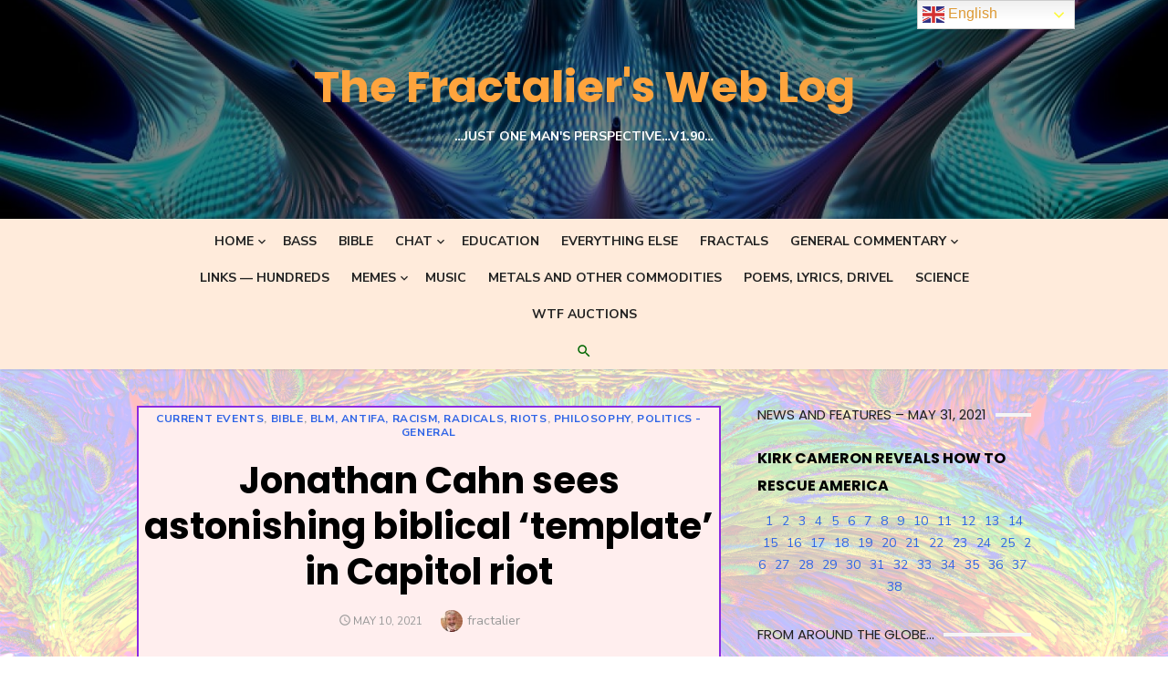

--- FILE ---
content_type: text/html; charset=UTF-8
request_url: https://worldtalkfree.com/2021/05/current-events/jonathan-cahn-sees-astonishing-biblical-template-in-capitol-riot/
body_size: 36576
content:
<!DOCTYPE html>
<html lang="en-US" prefix="og: https://ogp.me/ns#">
<head>
	<meta charset="UTF-8">
	<meta name="viewport" content="width=device-width, initial-scale=1">
	<link rel="profile" href="https://gmpg.org/xfn/11">
		<link rel="pingback" href="https://worldtalkfree.com/xmlrpc.php">
		
<!-- Search Engine Optimization by Rank Math - https://rankmath.com/ -->
<title>Jonathan Cahn sees astonishing biblical &#039;template&#039; in Capitol riot - The Fractalier&#039;s Web Log</title>
<meta name="description" content="Rabbi Cahn has a lot of intriguing things to say...check it out..."/>
<meta name="robots" content="follow, index, max-snippet:-1, max-video-preview:-1, max-image-preview:large"/>
<link rel="canonical" href="https://worldtalkfree.com/2021/05/current-events/jonathan-cahn-sees-astonishing-biblical-template-in-capitol-riot/" />
<meta property="og:locale" content="en_US" />
<meta property="og:type" content="article" />
<meta property="og:title" content="Jonathan Cahn sees astonishing biblical &#039;template&#039; in Capitol riot - The Fractalier&#039;s Web Log" />
<meta property="og:description" content="Rabbi Cahn has a lot of intriguing things to say...check it out..." />
<meta property="og:url" content="https://worldtalkfree.com/2021/05/current-events/jonathan-cahn-sees-astonishing-biblical-template-in-capitol-riot/" />
<meta property="og:site_name" content="The Fractalier&#039;s Web Log" />
<meta property="article:publisher" content="https://www.facebook.com/World-Talk-Free-101510598650416" />
<meta property="article:author" content="https://www.facebook.com/jeff.berkeley/" />
<meta property="article:tag" content="Bible" />
<meta property="article:tag" content="biblical template" />
<meta property="article:tag" content="Capitol" />
<meta property="article:tag" content="January 6" />
<meta property="article:tag" content="Jehu" />
<meta property="article:tag" content="Jonathan Cahn" />
<meta property="article:tag" content="messianic rabbi" />
<meta property="article:tag" content="riots" />
<meta property="article:tag" content="video" />
<meta property="article:tag" content="YouTube" />
<meta property="article:section" content="Current Events" />
<meta property="og:updated_time" content="2021-05-10T16:41:31-07:00" />
<meta property="og:image" content="https://worldtalkfree.com/wp-content/uploads/2021/02/logo_200x200.png" />
<meta property="og:image:secure_url" content="https://worldtalkfree.com/wp-content/uploads/2021/02/logo_200x200.png" />
<meta property="og:image:width" content="200" />
<meta property="og:image:height" content="200" />
<meta property="og:image:alt" content="Jonathan Cahn sees astonishing biblical &#039;template&#039; in Capitol riot" />
<meta property="og:image:type" content="image/png" />
<meta property="article:published_time" content="2021-05-10T16:41:28-07:00" />
<meta property="article:modified_time" content="2021-05-10T16:41:31-07:00" />
<meta name="twitter:card" content="summary_large_image" />
<meta name="twitter:title" content="Jonathan Cahn sees astonishing biblical &#039;template&#039; in Capitol riot - The Fractalier&#039;s Web Log" />
<meta name="twitter:description" content="Rabbi Cahn has a lot of intriguing things to say...check it out..." />
<meta name="twitter:image" content="https://worldtalkfree.com/wp-content/uploads/2021/02/logo_200x200.png" />
<script type="application/ld+json" class="rank-math-schema">{"@context":"https://schema.org","@graph":[{"@type":["Person","Organization"],"@id":"https://worldtalkfree.com/#person","name":"fractalier","sameAs":["https://www.facebook.com/World-Talk-Free-101510598650416"],"logo":{"@type":"ImageObject","@id":"https://worldtalkfree.com/#logo","url":"https://worldtalkfree.com/wp-content/uploads/2021/02/logo_200x200.png","contentUrl":"https://worldtalkfree.com/wp-content/uploads/2021/02/logo_200x200.png","caption":"fractalier","inLanguage":"en-US","width":"200","height":"200"},"image":{"@type":"ImageObject","@id":"https://worldtalkfree.com/#logo","url":"https://worldtalkfree.com/wp-content/uploads/2021/02/logo_200x200.png","contentUrl":"https://worldtalkfree.com/wp-content/uploads/2021/02/logo_200x200.png","caption":"fractalier","inLanguage":"en-US","width":"200","height":"200"}},{"@type":"WebSite","@id":"https://worldtalkfree.com/#website","url":"https://worldtalkfree.com","name":"fractalier","publisher":{"@id":"https://worldtalkfree.com/#person"},"inLanguage":"en-US"},{"@type":"ImageObject","@id":"https://www.wnd.com/wp-content/uploads/2021/05/jonathan-cahn-baal.jpg","url":"https://www.wnd.com/wp-content/uploads/2021/05/jonathan-cahn-baal.jpg","width":"200","height":"200","inLanguage":"en-US"},{"@type":"WebPage","@id":"https://worldtalkfree.com/2021/05/current-events/jonathan-cahn-sees-astonishing-biblical-template-in-capitol-riot/#webpage","url":"https://worldtalkfree.com/2021/05/current-events/jonathan-cahn-sees-astonishing-biblical-template-in-capitol-riot/","name":"Jonathan Cahn sees astonishing biblical &#039;template&#039; in Capitol riot - The Fractalier&#039;s Web Log","datePublished":"2021-05-10T16:41:28-07:00","dateModified":"2021-05-10T16:41:31-07:00","isPartOf":{"@id":"https://worldtalkfree.com/#website"},"primaryImageOfPage":{"@id":"https://www.wnd.com/wp-content/uploads/2021/05/jonathan-cahn-baal.jpg"},"inLanguage":"en-US"},{"@type":"Person","@id":"https://worldtalkfree.com/author/fractalier/","name":"fractalier","url":"https://worldtalkfree.com/author/fractalier/","image":{"@type":"ImageObject","@id":"https://secure.gravatar.com/avatar/0e422ca9bad5ebe532e4d19ce68aee7a?s=96&amp;d=mm&amp;r=g","url":"https://secure.gravatar.com/avatar/0e422ca9bad5ebe532e4d19ce68aee7a?s=96&amp;d=mm&amp;r=g","caption":"fractalier","inLanguage":"en-US"},"sameAs":["https://worldtalkfree.com"]},{"@type":"BlogPosting","headline":"Jonathan Cahn sees astonishing biblical &#039;template&#039; in Capitol riot - The Fractalier&#039;s Web Log","keywords":"Jonathan Cahn sees astonishing biblical 'template' in Capitol riot","datePublished":"2021-05-10T16:41:28-07:00","dateModified":"2021-05-10T16:41:31-07:00","articleSection":"Bible, BLM, Antifa, Racism, Radicals, Riots, Current Events, Philosophy, Politics - general","author":{"@id":"https://worldtalkfree.com/author/fractalier/","name":"fractalier"},"publisher":{"@id":"https://worldtalkfree.com/#person"},"description":"Rabbi Cahn has a lot of intriguing things to say...check it out...","name":"Jonathan Cahn sees astonishing biblical &#039;template&#039; in Capitol riot - The Fractalier&#039;s Web Log","@id":"https://worldtalkfree.com/2021/05/current-events/jonathan-cahn-sees-astonishing-biblical-template-in-capitol-riot/#richSnippet","isPartOf":{"@id":"https://worldtalkfree.com/2021/05/current-events/jonathan-cahn-sees-astonishing-biblical-template-in-capitol-riot/#webpage"},"image":{"@id":"https://www.wnd.com/wp-content/uploads/2021/05/jonathan-cahn-baal.jpg"},"inLanguage":"en-US","mainEntityOfPage":{"@id":"https://worldtalkfree.com/2021/05/current-events/jonathan-cahn-sees-astonishing-biblical-template-in-capitol-riot/#webpage"}}]}</script>
<!-- /Rank Math WordPress SEO plugin -->

<link rel='dns-prefetch' href='//fonts.googleapis.com' />
<link href='https://fonts.gstatic.com' crossorigin rel='preconnect' />
<link rel="alternate" type="application/rss+xml" title="The Fractalier&#039;s Web Log &raquo; Feed" href="https://worldtalkfree.com/feed/" />
<link rel="alternate" type="application/rss+xml" title="The Fractalier&#039;s Web Log &raquo; Comments Feed" href="https://worldtalkfree.com/comments/feed/" />
<link rel="alternate" type="application/rss+xml" title="The Fractalier&#039;s Web Log &raquo; Jonathan Cahn sees astonishing biblical &#8216;template&#8217; in Capitol riot Comments Feed" href="https://worldtalkfree.com/2021/05/current-events/jonathan-cahn-sees-astonishing-biblical-template-in-capitol-riot/feed/" />
<script type="text/javascript">
/* <![CDATA[ */
window._wpemojiSettings = {"baseUrl":"https:\/\/s.w.org\/images\/core\/emoji\/15.0.3\/72x72\/","ext":".png","svgUrl":"https:\/\/s.w.org\/images\/core\/emoji\/15.0.3\/svg\/","svgExt":".svg","source":{"concatemoji":"https:\/\/worldtalkfree.com\/wp-includes\/js\/wp-emoji-release.min.js?ver=6.5.7"}};
/*! This file is auto-generated */
!function(i,n){var o,s,e;function c(e){try{var t={supportTests:e,timestamp:(new Date).valueOf()};sessionStorage.setItem(o,JSON.stringify(t))}catch(e){}}function p(e,t,n){e.clearRect(0,0,e.canvas.width,e.canvas.height),e.fillText(t,0,0);var t=new Uint32Array(e.getImageData(0,0,e.canvas.width,e.canvas.height).data),r=(e.clearRect(0,0,e.canvas.width,e.canvas.height),e.fillText(n,0,0),new Uint32Array(e.getImageData(0,0,e.canvas.width,e.canvas.height).data));return t.every(function(e,t){return e===r[t]})}function u(e,t,n){switch(t){case"flag":return n(e,"\ud83c\udff3\ufe0f\u200d\u26a7\ufe0f","\ud83c\udff3\ufe0f\u200b\u26a7\ufe0f")?!1:!n(e,"\ud83c\uddfa\ud83c\uddf3","\ud83c\uddfa\u200b\ud83c\uddf3")&&!n(e,"\ud83c\udff4\udb40\udc67\udb40\udc62\udb40\udc65\udb40\udc6e\udb40\udc67\udb40\udc7f","\ud83c\udff4\u200b\udb40\udc67\u200b\udb40\udc62\u200b\udb40\udc65\u200b\udb40\udc6e\u200b\udb40\udc67\u200b\udb40\udc7f");case"emoji":return!n(e,"\ud83d\udc26\u200d\u2b1b","\ud83d\udc26\u200b\u2b1b")}return!1}function f(e,t,n){var r="undefined"!=typeof WorkerGlobalScope&&self instanceof WorkerGlobalScope?new OffscreenCanvas(300,150):i.createElement("canvas"),a=r.getContext("2d",{willReadFrequently:!0}),o=(a.textBaseline="top",a.font="600 32px Arial",{});return e.forEach(function(e){o[e]=t(a,e,n)}),o}function t(e){var t=i.createElement("script");t.src=e,t.defer=!0,i.head.appendChild(t)}"undefined"!=typeof Promise&&(o="wpEmojiSettingsSupports",s=["flag","emoji"],n.supports={everything:!0,everythingExceptFlag:!0},e=new Promise(function(e){i.addEventListener("DOMContentLoaded",e,{once:!0})}),new Promise(function(t){var n=function(){try{var e=JSON.parse(sessionStorage.getItem(o));if("object"==typeof e&&"number"==typeof e.timestamp&&(new Date).valueOf()<e.timestamp+604800&&"object"==typeof e.supportTests)return e.supportTests}catch(e){}return null}();if(!n){if("undefined"!=typeof Worker&&"undefined"!=typeof OffscreenCanvas&&"undefined"!=typeof URL&&URL.createObjectURL&&"undefined"!=typeof Blob)try{var e="postMessage("+f.toString()+"("+[JSON.stringify(s),u.toString(),p.toString()].join(",")+"));",r=new Blob([e],{type:"text/javascript"}),a=new Worker(URL.createObjectURL(r),{name:"wpTestEmojiSupports"});return void(a.onmessage=function(e){c(n=e.data),a.terminate(),t(n)})}catch(e){}c(n=f(s,u,p))}t(n)}).then(function(e){for(var t in e)n.supports[t]=e[t],n.supports.everything=n.supports.everything&&n.supports[t],"flag"!==t&&(n.supports.everythingExceptFlag=n.supports.everythingExceptFlag&&n.supports[t]);n.supports.everythingExceptFlag=n.supports.everythingExceptFlag&&!n.supports.flag,n.DOMReady=!1,n.readyCallback=function(){n.DOMReady=!0}}).then(function(){return e}).then(function(){var e;n.supports.everything||(n.readyCallback(),(e=n.source||{}).concatemoji?t(e.concatemoji):e.wpemoji&&e.twemoji&&(t(e.twemoji),t(e.wpemoji)))}))}((window,document),window._wpemojiSettings);
/* ]]> */
</script>
<style id='wp-emoji-styles-inline-css' type='text/css'>

	img.wp-smiley, img.emoji {
		display: inline !important;
		border: none !important;
		box-shadow: none !important;
		height: 1em !important;
		width: 1em !important;
		margin: 0 0.07em !important;
		vertical-align: -0.1em !important;
		background: none !important;
		padding: 0 !important;
	}
</style>
<link rel='stylesheet' id='wp-block-library-css' href='https://worldtalkfree.com/wp-includes/css/dist/block-library/style.min.css?ver=6.5.7' type='text/css' media='all' />
<style id='pdfemb-pdf-embedder-viewer-style-inline-css' type='text/css'>
.wp-block-pdfemb-pdf-embedder-viewer{max-width:none}

</style>
<style id='classic-theme-styles-inline-css' type='text/css'>
/*! This file is auto-generated */
.wp-block-button__link{color:#fff;background-color:#32373c;border-radius:9999px;box-shadow:none;text-decoration:none;padding:calc(.667em + 2px) calc(1.333em + 2px);font-size:1.125em}.wp-block-file__button{background:#32373c;color:#fff;text-decoration:none}
</style>
<style id='global-styles-inline-css' type='text/css'>
body{--wp--preset--color--black: #000000;--wp--preset--color--cyan-bluish-gray: #abb8c3;--wp--preset--color--white: #ffffff;--wp--preset--color--pale-pink: #f78da7;--wp--preset--color--vivid-red: #cf2e2e;--wp--preset--color--luminous-vivid-orange: #ff6900;--wp--preset--color--luminous-vivid-amber: #fcb900;--wp--preset--color--light-green-cyan: #7bdcb5;--wp--preset--color--vivid-green-cyan: #00d084;--wp--preset--color--pale-cyan-blue: #8ed1fc;--wp--preset--color--vivid-cyan-blue: #0693e3;--wp--preset--color--vivid-purple: #9b51e0;--wp--preset--color--dark-gray: #222222;--wp--preset--color--medium-gray: #444444;--wp--preset--color--light-gray: #888888;--wp--preset--color--accent: #2e64e6;--wp--preset--gradient--vivid-cyan-blue-to-vivid-purple: linear-gradient(135deg,rgba(6,147,227,1) 0%,rgb(155,81,224) 100%);--wp--preset--gradient--light-green-cyan-to-vivid-green-cyan: linear-gradient(135deg,rgb(122,220,180) 0%,rgb(0,208,130) 100%);--wp--preset--gradient--luminous-vivid-amber-to-luminous-vivid-orange: linear-gradient(135deg,rgba(252,185,0,1) 0%,rgba(255,105,0,1) 100%);--wp--preset--gradient--luminous-vivid-orange-to-vivid-red: linear-gradient(135deg,rgba(255,105,0,1) 0%,rgb(207,46,46) 100%);--wp--preset--gradient--very-light-gray-to-cyan-bluish-gray: linear-gradient(135deg,rgb(238,238,238) 0%,rgb(169,184,195) 100%);--wp--preset--gradient--cool-to-warm-spectrum: linear-gradient(135deg,rgb(74,234,220) 0%,rgb(151,120,209) 20%,rgb(207,42,186) 40%,rgb(238,44,130) 60%,rgb(251,105,98) 80%,rgb(254,248,76) 100%);--wp--preset--gradient--blush-light-purple: linear-gradient(135deg,rgb(255,206,236) 0%,rgb(152,150,240) 100%);--wp--preset--gradient--blush-bordeaux: linear-gradient(135deg,rgb(254,205,165) 0%,rgb(254,45,45) 50%,rgb(107,0,62) 100%);--wp--preset--gradient--luminous-dusk: linear-gradient(135deg,rgb(255,203,112) 0%,rgb(199,81,192) 50%,rgb(65,88,208) 100%);--wp--preset--gradient--pale-ocean: linear-gradient(135deg,rgb(255,245,203) 0%,rgb(182,227,212) 50%,rgb(51,167,181) 100%);--wp--preset--gradient--electric-grass: linear-gradient(135deg,rgb(202,248,128) 0%,rgb(113,206,126) 100%);--wp--preset--gradient--midnight: linear-gradient(135deg,rgb(2,3,129) 0%,rgb(40,116,252) 100%);--wp--preset--font-size--small: 16px;--wp--preset--font-size--medium: 20px;--wp--preset--font-size--large: 24px;--wp--preset--font-size--x-large: 42px;--wp--preset--font-size--normal: 18px;--wp--preset--font-size--huge: 32px;--wp--preset--spacing--20: 0.44rem;--wp--preset--spacing--30: 0.67rem;--wp--preset--spacing--40: 1rem;--wp--preset--spacing--50: 1.5rem;--wp--preset--spacing--60: 2.25rem;--wp--preset--spacing--70: 3.38rem;--wp--preset--spacing--80: 5.06rem;--wp--preset--shadow--natural: 6px 6px 9px rgba(0, 0, 0, 0.2);--wp--preset--shadow--deep: 12px 12px 50px rgba(0, 0, 0, 0.4);--wp--preset--shadow--sharp: 6px 6px 0px rgba(0, 0, 0, 0.2);--wp--preset--shadow--outlined: 6px 6px 0px -3px rgba(255, 255, 255, 1), 6px 6px rgba(0, 0, 0, 1);--wp--preset--shadow--crisp: 6px 6px 0px rgba(0, 0, 0, 1);}:where(.is-layout-flex){gap: 0.5em;}:where(.is-layout-grid){gap: 0.5em;}body .is-layout-flex{display: flex;}body .is-layout-flex{flex-wrap: wrap;align-items: center;}body .is-layout-flex > *{margin: 0;}body .is-layout-grid{display: grid;}body .is-layout-grid > *{margin: 0;}:where(.wp-block-columns.is-layout-flex){gap: 2em;}:where(.wp-block-columns.is-layout-grid){gap: 2em;}:where(.wp-block-post-template.is-layout-flex){gap: 1.25em;}:where(.wp-block-post-template.is-layout-grid){gap: 1.25em;}.has-black-color{color: var(--wp--preset--color--black) !important;}.has-cyan-bluish-gray-color{color: var(--wp--preset--color--cyan-bluish-gray) !important;}.has-white-color{color: var(--wp--preset--color--white) !important;}.has-pale-pink-color{color: var(--wp--preset--color--pale-pink) !important;}.has-vivid-red-color{color: var(--wp--preset--color--vivid-red) !important;}.has-luminous-vivid-orange-color{color: var(--wp--preset--color--luminous-vivid-orange) !important;}.has-luminous-vivid-amber-color{color: var(--wp--preset--color--luminous-vivid-amber) !important;}.has-light-green-cyan-color{color: var(--wp--preset--color--light-green-cyan) !important;}.has-vivid-green-cyan-color{color: var(--wp--preset--color--vivid-green-cyan) !important;}.has-pale-cyan-blue-color{color: var(--wp--preset--color--pale-cyan-blue) !important;}.has-vivid-cyan-blue-color{color: var(--wp--preset--color--vivid-cyan-blue) !important;}.has-vivid-purple-color{color: var(--wp--preset--color--vivid-purple) !important;}.has-black-background-color{background-color: var(--wp--preset--color--black) !important;}.has-cyan-bluish-gray-background-color{background-color: var(--wp--preset--color--cyan-bluish-gray) !important;}.has-white-background-color{background-color: var(--wp--preset--color--white) !important;}.has-pale-pink-background-color{background-color: var(--wp--preset--color--pale-pink) !important;}.has-vivid-red-background-color{background-color: var(--wp--preset--color--vivid-red) !important;}.has-luminous-vivid-orange-background-color{background-color: var(--wp--preset--color--luminous-vivid-orange) !important;}.has-luminous-vivid-amber-background-color{background-color: var(--wp--preset--color--luminous-vivid-amber) !important;}.has-light-green-cyan-background-color{background-color: var(--wp--preset--color--light-green-cyan) !important;}.has-vivid-green-cyan-background-color{background-color: var(--wp--preset--color--vivid-green-cyan) !important;}.has-pale-cyan-blue-background-color{background-color: var(--wp--preset--color--pale-cyan-blue) !important;}.has-vivid-cyan-blue-background-color{background-color: var(--wp--preset--color--vivid-cyan-blue) !important;}.has-vivid-purple-background-color{background-color: var(--wp--preset--color--vivid-purple) !important;}.has-black-border-color{border-color: var(--wp--preset--color--black) !important;}.has-cyan-bluish-gray-border-color{border-color: var(--wp--preset--color--cyan-bluish-gray) !important;}.has-white-border-color{border-color: var(--wp--preset--color--white) !important;}.has-pale-pink-border-color{border-color: var(--wp--preset--color--pale-pink) !important;}.has-vivid-red-border-color{border-color: var(--wp--preset--color--vivid-red) !important;}.has-luminous-vivid-orange-border-color{border-color: var(--wp--preset--color--luminous-vivid-orange) !important;}.has-luminous-vivid-amber-border-color{border-color: var(--wp--preset--color--luminous-vivid-amber) !important;}.has-light-green-cyan-border-color{border-color: var(--wp--preset--color--light-green-cyan) !important;}.has-vivid-green-cyan-border-color{border-color: var(--wp--preset--color--vivid-green-cyan) !important;}.has-pale-cyan-blue-border-color{border-color: var(--wp--preset--color--pale-cyan-blue) !important;}.has-vivid-cyan-blue-border-color{border-color: var(--wp--preset--color--vivid-cyan-blue) !important;}.has-vivid-purple-border-color{border-color: var(--wp--preset--color--vivid-purple) !important;}.has-vivid-cyan-blue-to-vivid-purple-gradient-background{background: var(--wp--preset--gradient--vivid-cyan-blue-to-vivid-purple) !important;}.has-light-green-cyan-to-vivid-green-cyan-gradient-background{background: var(--wp--preset--gradient--light-green-cyan-to-vivid-green-cyan) !important;}.has-luminous-vivid-amber-to-luminous-vivid-orange-gradient-background{background: var(--wp--preset--gradient--luminous-vivid-amber-to-luminous-vivid-orange) !important;}.has-luminous-vivid-orange-to-vivid-red-gradient-background{background: var(--wp--preset--gradient--luminous-vivid-orange-to-vivid-red) !important;}.has-very-light-gray-to-cyan-bluish-gray-gradient-background{background: var(--wp--preset--gradient--very-light-gray-to-cyan-bluish-gray) !important;}.has-cool-to-warm-spectrum-gradient-background{background: var(--wp--preset--gradient--cool-to-warm-spectrum) !important;}.has-blush-light-purple-gradient-background{background: var(--wp--preset--gradient--blush-light-purple) !important;}.has-blush-bordeaux-gradient-background{background: var(--wp--preset--gradient--blush-bordeaux) !important;}.has-luminous-dusk-gradient-background{background: var(--wp--preset--gradient--luminous-dusk) !important;}.has-pale-ocean-gradient-background{background: var(--wp--preset--gradient--pale-ocean) !important;}.has-electric-grass-gradient-background{background: var(--wp--preset--gradient--electric-grass) !important;}.has-midnight-gradient-background{background: var(--wp--preset--gradient--midnight) !important;}.has-small-font-size{font-size: var(--wp--preset--font-size--small) !important;}.has-medium-font-size{font-size: var(--wp--preset--font-size--medium) !important;}.has-large-font-size{font-size: var(--wp--preset--font-size--large) !important;}.has-x-large-font-size{font-size: var(--wp--preset--font-size--x-large) !important;}
.wp-block-navigation a:where(:not(.wp-element-button)){color: inherit;}
:where(.wp-block-post-template.is-layout-flex){gap: 1.25em;}:where(.wp-block-post-template.is-layout-grid){gap: 1.25em;}
:where(.wp-block-columns.is-layout-flex){gap: 2em;}:where(.wp-block-columns.is-layout-grid){gap: 2em;}
.wp-block-pullquote{font-size: 1.5em;line-height: 1.6;}
</style>
<link rel='stylesheet' id='ditty-news-ticker-font-css' href='https://worldtalkfree.com/wp-content/plugins/ditty-news-ticker/legacy/inc/static/libs/fontastic/styles.css?ver=3.1.59' type='text/css' media='all' />
<link rel='stylesheet' id='ditty-news-ticker-css' href='https://worldtalkfree.com/wp-content/plugins/ditty-news-ticker/legacy/inc/static/css/style.css?ver=3.1.59' type='text/css' media='all' />
<link rel='stylesheet' id='ditty-displays-css' href='https://worldtalkfree.com/wp-content/plugins/ditty-news-ticker/build/dittyDisplays.css?ver=3.1.59' type='text/css' media='all' />
<link rel='stylesheet' id='ditty-fontawesome-css' href='https://worldtalkfree.com/wp-content/plugins/ditty-news-ticker/includes/libs/fontawesome-6.4.0/css/all.css?ver=6.4.0' type='text/css' media='' />
<link rel='stylesheet' id='dashicons-css' href='https://worldtalkfree.com/wp-includes/css/dashicons.min.css?ver=6.5.7' type='text/css' media='all' />
<link rel='stylesheet' id='nfcw-css-css' href='https://worldtalkfree.com/wp-content/plugins/np-forex-commodity-widget/css/tabs.css?ver=1.6' type='text/css' media='all' />
<link rel='stylesheet' id='forex-flag-css-css' href='https://worldtalkfree.com/wp-content/plugins/np-forex-commodity-widget/css/flag-icon.min.css?ver=1.6' type='text/css' media='all' />
<link rel='stylesheet' id='type-fonts-css' href='https://fonts.googleapis.com/css?family=Nunito+Sans%3A400%2C700%2C300%2C400italic%2C700italic%7CPoppins%3A400%2C700&#038;subset=latin%2Clatin-ext&#038;display=swap' type='text/css' media='all' />
<link rel='stylesheet' id='type-material-icons-css' href='https://fonts.googleapis.com/icon?family=Material+Icons&#038;display=swap' type='text/css' media='all' />
<link rel='stylesheet' id='type-style-css' href='https://worldtalkfree.com/wp-content/themes/type/style.css?ver=1.1.6' type='text/css' media='all' />
<style id='type-style-inline-css' type='text/css'>

	.site-logo {max-width: none;}
	.site-logo .custom-logo-link {
		display: inline-block;
		line-height: 1;
	}
		.site-logo .custom-logo-link {max-width: 180px;}
		@media screen and (min-width: 720px) {
		.site-logo .custom-logo-link {max-width: 220px;}
		}
		.header-image:before {
		content: '';
		position: absolute;
		left: 0;
		top: 0;
		width: 100%;
		height: 100%;
		background-color: #000;
		}.header-image:before {opacity: 0.50;}.site-description {color: #ffffff;}
		@media screen and (min-width: 960px) {
		.top-search-button {color: #006600;}
		.top-search-button:hover {opacity: .7;}
		}.site-header {background-color: #d6fcff;}
		@media screen and (min-width: 960px) {
		.main-navbar {background-color: #ffebdb;}
		}.site-footer {background-color: #ffe6db;}
			.site-info, .site-credits  {
			color: rgba(0,0,0,.6);
			}
			.site-info a, .site-credits a,
			.site-info a:hover, .site-credits a:hover {
			color: rgba(0,0,0,.8);
			}.site-footer .widget-area {background-color: #d8b995;}
			.site-footer .widget-area  {
			color: rgba(0,0,0,.6);
			}
			.site-footer .widget-title,
			.site-footer .widget a, .site-footer .widget a:hover {
			color: rgba(0,0,0,.8);
			}
			.site-footer .widget-area ul li {
			border-bottom-color: rgba(0,0,0,.05);
			}
			.site-footer .widget_tag_cloud a {
			border-color: rgba(0,0,0,.05);
			background-color: rgba(0,0,0,.05);
			}
</style>
<link rel='stylesheet' id='type-social-icons-css' href='https://worldtalkfree.com/wp-content/themes/type/assets/css/social-icons.css?ver=1.0.0' type='text/css' media='all' />
<link rel='stylesheet' id='taxopress-frontend-css-css' href='https://worldtalkfree.com/wp-content/plugins/simple-tags/assets/frontend/css/frontend.css?ver=3.40.1' type='text/css' media='all' />
<link rel='stylesheet' id='newsletter-css' href='https://worldtalkfree.com/wp-content/plugins/newsletter/style.css?ver=9.0.7' type='text/css' media='all' />
<script type="text/javascript" src="https://worldtalkfree.com/wp-includes/js/jquery/jquery.min.js?ver=3.7.1" id="jquery-core-js"></script>
<script type="text/javascript" src="https://worldtalkfree.com/wp-includes/js/jquery/jquery-migrate.min.js?ver=3.4.1" id="jquery-migrate-js"></script>
<script type="text/javascript" src="https://worldtalkfree.com/wp-content/plugins/dropdown-menu-widget/scripts/include.js?ver=6.5.7" id="dropdown-ie-support-js"></script>
<script type="text/javascript" src="https://worldtalkfree.com/wp-content/plugins/1and1-wordpress-assistant/js/cookies.js?ver=6.5.7" id="1and1-wp-cookies-js"></script>
<script type="text/javascript" src="https://worldtalkfree.com/wp-content/plugins/np-forex-commodity-widget/js/script.js?ver=1.6" id="nfcw-script-js"></script>
<script type="text/javascript" src="https://worldtalkfree.com/wp-content/plugins/simple-tags/assets/frontend/js/frontend.js?ver=3.40.1" id="taxopress-frontend-js-js"></script>
<script type="text/javascript" src="https://worldtalkfree.com/wp-content/plugins/stock-market-overview/assets/stockdio-wp.js?ver=1.6.19" id="customStockdioJs-js"></script>
<link rel="https://api.w.org/" href="https://worldtalkfree.com/wp-json/" /><link rel="alternate" type="application/json" href="https://worldtalkfree.com/wp-json/wp/v2/posts/9005" /><link rel="EditURI" type="application/rsd+xml" title="RSD" href="https://worldtalkfree.com/xmlrpc.php?rsd" />
<meta name="generator" content="WordPress 6.5.7" />
<link rel='shortlink' href='https://worldtalkfree.com/?p=9005' />
<link rel="alternate" type="application/json+oembed" href="https://worldtalkfree.com/wp-json/oembed/1.0/embed?url=https%3A%2F%2Fworldtalkfree.com%2F2021%2F05%2Fcurrent-events%2Fjonathan-cahn-sees-astonishing-biblical-template-in-capitol-riot%2F" />
<link rel="alternate" type="text/xml+oembed" href="https://worldtalkfree.com/wp-json/oembed/1.0/embed?url=https%3A%2F%2Fworldtalkfree.com%2F2021%2F05%2Fcurrent-events%2Fjonathan-cahn-sees-astonishing-biblical-template-in-capitol-riot%2F&#038;format=xml" />
<style></style><style type="text/css">a.st_tag, a.internal_tag, .st_tag, .internal_tag { text-decoration: underline !important; }</style><style type="text/css">.recentcomments a{display:inline !important;padding:0 !important;margin:0 !important;}</style>

<!-- Dropdown Menu Widget Styles by shailan (https://metinsaylan.com) v1.9.7 on wp6.5.7 -->
<link rel="stylesheet" href="https://worldtalkfree.com/wp-content/plugins/dropdown-menu-widget/css/shailan-dropdown.min.css" type="text/css" />
<link rel="stylesheet" href="https://worldtalkfree.com/wp-content/plugins/dropdown-menu-widget/themes/pills.css" type="text/css" />
<style type="text/css" media="all">
	ul.dropdown li a { font-size:16px; }
	ul.dropdown { white-space: nowrap; }
	/* Selected overlay: glassy */
	.shailan-dropdown-menu .dropdown-horizontal-container, ul.dropdown li{ background-color:#333333; }
	ul.dropdown a,
	ul.dropdown a:link,
	ul.dropdown a:visited,
	ul.dropdown li { color: #66ff99; }
	ul.dropdown a:hover,
	ul.dropdown li:hover { color: #99FF66; }
	ul.dropdown a:active	{ color: #99FF66; }

	ul.dropdown li.hover a, ul.dropdown li:hover a{ background-color: #DDDDDD; }
	ul.dropdown li.hover ul li, ul.dropdown li:hover ul li{ background-color: #333333;
		color: #66ff99; }

	ul.dropdown li.hover ul li.hover, ul.dropdown li:hover ul li:hover { background-image: none; }
	ul.dropdown li.hover a:hover, ul.dropdown li:hover a:hover { background-color: #DDDDDD; }

	ul.dropdown ul{ background-image:none; background-color:#333333; border:1px solid #333333; }
	ul.dropdown-vertical li { border-bottom:1px solid #DDDDDD; }
	
ul.dropdown li.parent>a{
	padding-right:25px;
}
ul.dropdown li.parent>a:after{
	content:""; position:absolute; top: 45%; right:6px;width:0;height:0;
	border-top:4px solid rgba(0,0,0,0.5);border-right:4px solid transparent;border-left:4px solid transparent }
ul.dropdown li.parent:hover>a:after{
	content:"";position:absolute; top: 45%; right:6px; width:0; height:0;
	border-top:4px solid rgba(0,0,0,0.5);border-right:4px solid transparent;border-left:4px solid transparent }
ul.dropdown li li.parent>a:after{
	content:"";position:absolute;top: 40%; right:5px;width:0;height:0;
	border-left:4px solid rgba(0,0,0,0.5);border-top:4px solid transparent;border-bottom:4px solid transparent }
ul.dropdown li li.parent:hover>a:after{
	content:"";position:absolute;top: 40%; right:5px;width:0;height:0;
	border-left:4px solid rgba(0,0,0,0.5);border-top:4px solid transparent;border-bottom:4px solid transparent }


</style>
<!-- /Dropdown Menu Widget Styles -->

 <style type="text/css">.broken_link, a.broken_link {
	text-decoration: line-through;
}</style>	<style type="text/css">
			.site-title a, .site-title a:hover {
			color: #ffa43d;
		}
		</style>
	<style type="text/css" id="custom-background-css">
body.custom-background { background-image: url("https://worldtalkfree.com/wp-content/uploads/2020/09/3d19e-81-light.png"); background-position: center top; background-size: contain; background-repeat: repeat; background-attachment: scroll; }
</style>
	<link rel="icon" href="https://worldtalkfree.com/wp-content/uploads/2021/02/cropped-logo_512x512plus-32x32.jpg" sizes="32x32" />
<link rel="icon" href="https://worldtalkfree.com/wp-content/uploads/2021/02/cropped-logo_512x512plus-192x192.jpg" sizes="192x192" />
<link rel="apple-touch-icon" href="https://worldtalkfree.com/wp-content/uploads/2021/02/cropped-logo_512x512plus-180x180.jpg" />
<meta name="msapplication-TileImage" content="https://worldtalkfree.com/wp-content/uploads/2021/02/cropped-logo_512x512plus-270x270.jpg" />
		<style type="text/css" id="wp-custom-css">
			.post  {
	   background:  #ffeeee;
     border: 2px solid blueviolet;
     padding: 5px;
}		</style>
		</head>
<body data-rsssl=1 class="post-template-default single single-post postid-9005 single-format-standard custom-background wp-embed-responsive header-layout1 fimg-classic content-sidebar" >

<a class="skip-link screen-reader-text" href="#content">Skip to content</a>
<div id="page" class="site">

	<div class="mobile-navbar clear">
		<div id="menu-toggle" on="tap:AMP.setState({ampmenu: !ampmenu})" class="menu-toggle" title="Menu">
			<span class="button-toggle"></span>
		</div>
		<div class="top-search"><span id="top-search-button" class="top-search-button"><i class="search-icon"></i></span>
<form role="search" method="get" class="search-form clear" action="https://worldtalkfree.com/">
	<label>
		<span class="screen-reader-text">Search for:</span>
		<input type="search" id="s" class="search-field" placeholder="Search &hellip;" value="" name="s" />
	</label>
	<button type="submit" class="search-submit">
		<i class="material-icons md-20 md-middle">&#xE8B6;</i> <span class="screen-reader-text">
		Search</span>
	</button>
</form>
</div>	</div>
	<div id="mobile-sidebar" [class]="ampmenu ? 'mobile-sidebar toggled-on' : 'mobile-sidebar'"  class="mobile-sidebar">
		
	<nav id="mobile-navigation" class="main-navigation mobile-navigation" aria-label="Mobile Menu">
		<ul id="mobile-menu" class="main-menu mobile-menu"><li id="menu-item-1115" class="menu-item menu-item-type-custom menu-item-object-custom menu-item-home menu-item-has-children menu-item-1115"><a href="https://worldtalkfree.com/">Home</a><button class="dropdown-toggle" aria-expanded="false"><span class="screen-reader-text">Show sub menu</span></button>
<ul class="sub-menu">
	<li id="menu-item-1163" class="menu-item menu-item-type-post_type menu-item-object-post menu-item-1163"><a href="https://worldtalkfree.com/2020/09/everythingelse/welcome-welcome-one-and-all/">Welcome!  Now a Million visits!  Thank You so much for Supporting!   Please subscribe&#8230;</a></li>
	<li id="menu-item-1162" class="menu-item menu-item-type-post_type menu-item-object-page menu-item-1162"><a href="https://worldtalkfree.com/about-the-fractalier-3rd-person/">About The Fractalier (3rd person)</a></li>
	<li id="menu-item-1161" class="menu-item menu-item-type-post_type menu-item-object-page menu-item-1161"><a href="https://worldtalkfree.com/version-log/">Version Log</a></li>
	<li id="menu-item-1165" class="menu-item menu-item-type-post_type menu-item-object-page menu-item-privacy-policy menu-item-1165"><a rel="privacy-policy" href="https://worldtalkfree.com/privacy-policy/">Generic Privacy Policy Page (will be massaged as needed – still working through this)</a></li>
</ul>
</li>
<li id="menu-item-2844" class="menu-item menu-item-type-post_type menu-item-object-page menu-item-2844"><a href="https://worldtalkfree.com/bass-guitar-playing-and-instruction/">BASS</a></li>
<li id="menu-item-1124" class="menu-item menu-item-type-taxonomy menu-item-object-category current-post-ancestor current-menu-parent current-post-parent menu-item-1124"><a href="https://worldtalkfree.com/category/bible/">Bible</a></li>
<li id="menu-item-1343" class="menu-item menu-item-type-taxonomy menu-item-object-category menu-item-has-children menu-item-1343"><a href="https://worldtalkfree.com/category/chat/">Chat</a><button class="dropdown-toggle" aria-expanded="false"><span class="screen-reader-text">Show sub menu</span></button>
<ul class="sub-menu">
	<li id="menu-item-1335" class="bp-menu bp-groups-nav menu-item menu-item-type-custom menu-item-object-custom menu-item-1335"><a href="https://worldtalkfree.com/members/fractalier/groups/">Groups</a></li>
	<li id="menu-item-1334" class="bp-menu bp-friends-nav menu-item menu-item-type-custom menu-item-object-custom menu-item-1334"><a href="https://worldtalkfree.com/members/fractalier/friends/">Friends</a></li>
	<li id="menu-item-1333" class="bp-menu bp-activity-nav menu-item menu-item-type-custom menu-item-object-custom menu-item-1333"><a href="https://worldtalkfree.com/members/fractalier/activity/">Activity</a></li>
</ul>
</li>
<li id="menu-item-1122" class="menu-item menu-item-type-taxonomy menu-item-object-category menu-item-1122"><a href="https://worldtalkfree.com/category/education/">Education</a></li>
<li id="menu-item-1121" class="menu-item menu-item-type-taxonomy menu-item-object-category menu-item-1121"><a href="https://worldtalkfree.com/category/everythingelse/">Everything Else</a></li>
<li id="menu-item-1123" class="menu-item menu-item-type-taxonomy menu-item-object-category menu-item-1123"><a href="https://worldtalkfree.com/category/fractals/">Fractals</a></li>
<li id="menu-item-1168" class="menu-item menu-item-type-taxonomy menu-item-object-category current-post-ancestor menu-item-has-children menu-item-1168"><a href="https://worldtalkfree.com/category/commentary/">General Commentary</a><button class="dropdown-toggle" aria-expanded="false"><span class="screen-reader-text">Show sub menu</span></button>
<ul class="sub-menu">
	<li id="menu-item-1118" class="menu-item menu-item-type-taxonomy menu-item-object-category current-post-ancestor current-menu-parent current-post-parent menu-item-1118"><a href="https://worldtalkfree.com/category/commentary/philosohy/">Philosophy</a></li>
	<li id="menu-item-1119" class="menu-item menu-item-type-taxonomy menu-item-object-category current-post-ancestor current-menu-parent current-post-parent menu-item-1119"><a href="https://worldtalkfree.com/category/politics/">Politics &#8211; general</a></li>
	<li id="menu-item-1117" class="menu-item menu-item-type-taxonomy menu-item-object-category menu-item-1117"><a href="https://worldtalkfree.com/category/rants/">Rants</a></li>
</ul>
</li>
<li id="menu-item-1286" class="menu-item menu-item-type-post_type menu-item-object-page menu-item-1286"><a href="https://worldtalkfree.com/influential-personality-and-important-news-links/">Links &#8212; Hundreds</a></li>
<li id="menu-item-3454" class="menu-item menu-item-type-post_type menu-item-object-page menu-item-has-children menu-item-3454"><a href="https://worldtalkfree.com/memes/">Memes</a><button class="dropdown-toggle" aria-expanded="false"><span class="screen-reader-text">Show sub menu</span></button>
<ul class="sub-menu">
	<li id="menu-item-3455" class="menu-item menu-item-type-post_type menu-item-object-page menu-item-3455"><a href="https://worldtalkfree.com/memes-page-1/">Memes &#8211; Page 1 &#8211; Mostly Political Humor</a></li>
	<li id="menu-item-3456" class="menu-item menu-item-type-post_type menu-item-object-page menu-item-3456"><a href="https://worldtalkfree.com/memes-page-2-humor/">Memes &#8211; Page 2 &#8211; Humor</a></li>
	<li id="menu-item-3457" class="menu-item menu-item-type-post_type menu-item-object-page menu-item-3457"><a href="https://worldtalkfree.com/memes-page-3-humor/">Memes &#8211; Page 3 &#8211; Humor (Food)</a></li>
	<li id="menu-item-3458" class="menu-item menu-item-type-post_type menu-item-object-page menu-item-3458"><a href="https://worldtalkfree.com/memes-page-4-mostly-political-humor/">Memes &#8211; Page 4 &#8211; Mostly Political Humor</a></li>
	<li id="menu-item-3459" class="menu-item menu-item-type-post_type menu-item-object-page menu-item-3459"><a href="https://worldtalkfree.com/memes-page-5-mostly-political-humor-a-gallery/">Memes &#8211; Page 5 &#8211; Mostly Political Humor &#8211; A Gallery</a></li>
	<li id="menu-item-3980" class="menu-item menu-item-type-post_type menu-item-object-page menu-item-3980"><a href="https://worldtalkfree.com/memes-page-6-humor/">Memes &#8211; Page 6 &#8211; Humor</a></li>
	<li id="menu-item-3981" class="menu-item menu-item-type-post_type menu-item-object-page menu-item-3981"><a href="https://worldtalkfree.com/memes-page-7-humor/">Memes &#8211; Page 7 &#8211; Humor</a></li>
	<li id="menu-item-3982" class="menu-item menu-item-type-post_type menu-item-object-page menu-item-3982"><a href="https://worldtalkfree.com/memes-page-8-humor/">Memes &#8211; Page 8 &#8211; Humor</a></li>
	<li id="menu-item-7143" class="menu-item menu-item-type-post_type menu-item-object-page menu-item-7143"><a href="https://worldtalkfree.com/memes-page-9-humor/">Memes &#8211; Page 9 &#8211; Humor</a></li>
	<li id="menu-item-7144" class="menu-item menu-item-type-post_type menu-item-object-page menu-item-7144"><a href="https://worldtalkfree.com/memes-page-10-political/">Memes &#8211; Page 10 &#8211; Political</a></li>
	<li id="menu-item-7145" class="menu-item menu-item-type-post_type menu-item-object-page menu-item-7145"><a href="https://worldtalkfree.com/memes-page-11-humor-and-political/">Memes &#8211; Page 11 &#8211; Humor and Political</a></li>
	<li id="menu-item-7146" class="menu-item menu-item-type-post_type menu-item-object-page menu-item-7146"><a href="https://worldtalkfree.com/memes-page-12-humor-and-political/">Memes &#8211; Page 12 &#8211; Humor and Political</a></li>
	<li id="menu-item-7147" class="menu-item menu-item-type-post_type menu-item-object-page menu-item-7147"><a href="https://worldtalkfree.com/memes-page-13-humor-and-political/">Memes &#8211; Page 13 &#8211; Humor and Political</a></li>
	<li id="menu-item-7148" class="menu-item menu-item-type-post_type menu-item-object-page menu-item-7148"><a href="https://worldtalkfree.com/memes-page-14-humor-and-political/">Memes &#8211; Page 14 &#8211; Humor and Political</a></li>
	<li id="menu-item-9629" class="menu-item menu-item-type-post_type menu-item-object-page menu-item-9629"><a href="https://worldtalkfree.com/memes-page-15-humor-and-political/">Memes &#8211; Page 15 &#8211; Humor and Political</a></li>
	<li id="menu-item-9630" class="menu-item menu-item-type-post_type menu-item-object-page menu-item-9630"><a href="https://worldtalkfree.com/memes-page-16-humor-and-political/">Memes &#8211; Page 16 &#8211; Humor and Political</a></li>
	<li id="menu-item-9631" class="menu-item menu-item-type-post_type menu-item-object-page menu-item-9631"><a href="https://worldtalkfree.com/memes-page-17-humor-and-political/">Memes &#8211; Page 17 &#8211; Humor and Political</a></li>
	<li id="menu-item-9632" class="menu-item menu-item-type-post_type menu-item-object-page menu-item-9632"><a href="https://worldtalkfree.com/memes-page-18-differences-between-generations/">Memes &#8211; Page 18 &#8211; Differences Between Generations</a></li>
	<li id="menu-item-9633" class="menu-item menu-item-type-post_type menu-item-object-page menu-item-9633"><a href="https://worldtalkfree.com/memes-page-19-humor-and-political/">Memes &#8211; Page 19 &#8211; Humor and Political</a></li>
	<li id="menu-item-9634" class="menu-item menu-item-type-post_type menu-item-object-page menu-item-9634"><a href="https://worldtalkfree.com/memes-page-20-humor-and-political/">Memes &#8211; Page 20 &#8211; Humor and Political</a></li>
	<li id="menu-item-9635" class="menu-item menu-item-type-post_type menu-item-object-page menu-item-9635"><a href="https://worldtalkfree.com/memes-page-21-humor-and-political/">Memes &#8211; Page 21 &#8211; Humor and Political</a></li>
	<li id="menu-item-9636" class="menu-item menu-item-type-post_type menu-item-object-page menu-item-9636"><a href="https://worldtalkfree.com/memes-page-22-humor-and-political/">Memes &#8211; Page 22 &#8211; Humor and Political</a></li>
	<li id="menu-item-9637" class="menu-item menu-item-type-post_type menu-item-object-page menu-item-9637"><a href="https://worldtalkfree.com/memes-page-23-humor-and-political/">Memes &#8211; Page 23 &#8211; Humor and Political</a></li>
</ul>
</li>
<li id="menu-item-1120" class="menu-item menu-item-type-taxonomy menu-item-object-category menu-item-1120"><a href="https://worldtalkfree.com/category/music/">Music</a></li>
<li id="menu-item-1963" class="menu-item menu-item-type-post_type menu-item-object-page menu-item-1963"><a href="https://worldtalkfree.com/stocks-and-commodities/">Metals and Other Commodities</a></li>
<li id="menu-item-1116" class="menu-item menu-item-type-taxonomy menu-item-object-category menu-item-1116"><a href="https://worldtalkfree.com/category/commentary/poems/">Poems, Lyrics, Drivel</a></li>
<li id="menu-item-1125" class="menu-item menu-item-type-taxonomy menu-item-object-category menu-item-1125"><a href="https://worldtalkfree.com/category/science/">Science</a></li>
<li id="menu-item-7178" class="menu-item menu-item-type-post_type menu-item-object-page menu-item-7178"><a href="https://worldtalkfree.com/wtf-auctions/">WTF Auctions</a></li>
</ul>	</nav>
	</div>

	<header id="masthead" class="site-header has-header-image" role="banner">
		
	<div class="site-title-centered">
		
				<div class="header-image" style="background-image: url(https://worldtalkfree.com/wp-content/uploads/2020/09/cropped-3d19e-54b-sm.jpg)">
			<div class="header-image-container">
					
				<div class="site-branding">
								<p class="site-title">
				<a href="https://worldtalkfree.com/" rel="home">The Fractalier&#039;s Web Log</a>
			</p>
													<p class="site-description">&#8230;just one man&#039;s perspective&#8230;v1.90&#8230;</p>
														</div><!-- .site-branding -->
				
				
	<nav class="social-links" aria-label="Social Menu">
			</nav>
			
					</div>
		</div><!-- .header-image-->
			
		<div class="main-navbar">
			<div class="container">
				
	<nav id="site-navigation" class="main-navigation" role="navigation" aria-label="Main Menu">
		<ul id="main-menu" class="main-menu"><li class="menu-item menu-item-type-custom menu-item-object-custom menu-item-home menu-item-has-children menu-item-1115"><a href="https://worldtalkfree.com/">Home</a>
<ul class="sub-menu">
	<li class="menu-item menu-item-type-post_type menu-item-object-post menu-item-1163"><a href="https://worldtalkfree.com/2020/09/everythingelse/welcome-welcome-one-and-all/">Welcome!  Now a Million visits!  Thank You so much for Supporting!   Please subscribe&#8230;</a></li>
	<li class="menu-item menu-item-type-post_type menu-item-object-page menu-item-1162"><a href="https://worldtalkfree.com/about-the-fractalier-3rd-person/">About The Fractalier (3rd person)</a></li>
	<li class="menu-item menu-item-type-post_type menu-item-object-page menu-item-1161"><a href="https://worldtalkfree.com/version-log/">Version Log</a></li>
	<li class="menu-item menu-item-type-post_type menu-item-object-page menu-item-privacy-policy menu-item-1165"><a rel="privacy-policy" href="https://worldtalkfree.com/privacy-policy/">Generic Privacy Policy Page (will be massaged as needed – still working through this)</a></li>
</ul>
</li>
<li class="menu-item menu-item-type-post_type menu-item-object-page menu-item-2844"><a href="https://worldtalkfree.com/bass-guitar-playing-and-instruction/">BASS</a></li>
<li class="menu-item menu-item-type-taxonomy menu-item-object-category current-post-ancestor current-menu-parent current-post-parent menu-item-1124"><a href="https://worldtalkfree.com/category/bible/">Bible</a></li>
<li class="menu-item menu-item-type-taxonomy menu-item-object-category menu-item-has-children menu-item-1343"><a href="https://worldtalkfree.com/category/chat/">Chat</a>
<ul class="sub-menu">
	<li class="bp-menu bp-groups-nav menu-item menu-item-type-custom menu-item-object-custom menu-item-1335"><a href="https://worldtalkfree.com/members/fractalier/groups/">Groups</a></li>
	<li class="bp-menu bp-friends-nav menu-item menu-item-type-custom menu-item-object-custom menu-item-1334"><a href="https://worldtalkfree.com/members/fractalier/friends/">Friends</a></li>
	<li class="bp-menu bp-activity-nav menu-item menu-item-type-custom menu-item-object-custom menu-item-1333"><a href="https://worldtalkfree.com/members/fractalier/activity/">Activity</a></li>
</ul>
</li>
<li class="menu-item menu-item-type-taxonomy menu-item-object-category menu-item-1122"><a href="https://worldtalkfree.com/category/education/">Education</a></li>
<li class="menu-item menu-item-type-taxonomy menu-item-object-category menu-item-1121"><a href="https://worldtalkfree.com/category/everythingelse/">Everything Else</a></li>
<li class="menu-item menu-item-type-taxonomy menu-item-object-category menu-item-1123"><a href="https://worldtalkfree.com/category/fractals/">Fractals</a></li>
<li class="menu-item menu-item-type-taxonomy menu-item-object-category current-post-ancestor menu-item-has-children menu-item-1168"><a href="https://worldtalkfree.com/category/commentary/">General Commentary</a>
<ul class="sub-menu">
	<li class="menu-item menu-item-type-taxonomy menu-item-object-category current-post-ancestor current-menu-parent current-post-parent menu-item-1118"><a href="https://worldtalkfree.com/category/commentary/philosohy/">Philosophy</a></li>
	<li class="menu-item menu-item-type-taxonomy menu-item-object-category current-post-ancestor current-menu-parent current-post-parent menu-item-1119"><a href="https://worldtalkfree.com/category/politics/">Politics &#8211; general</a></li>
	<li class="menu-item menu-item-type-taxonomy menu-item-object-category menu-item-1117"><a href="https://worldtalkfree.com/category/rants/">Rants</a></li>
</ul>
</li>
<li class="menu-item menu-item-type-post_type menu-item-object-page menu-item-1286"><a href="https://worldtalkfree.com/influential-personality-and-important-news-links/">Links &#8212; Hundreds</a></li>
<li class="menu-item menu-item-type-post_type menu-item-object-page menu-item-has-children menu-item-3454"><a href="https://worldtalkfree.com/memes/">Memes</a>
<ul class="sub-menu">
	<li class="menu-item menu-item-type-post_type menu-item-object-page menu-item-3455"><a href="https://worldtalkfree.com/memes-page-1/">Memes &#8211; Page 1 &#8211; Mostly Political Humor</a></li>
	<li class="menu-item menu-item-type-post_type menu-item-object-page menu-item-3456"><a href="https://worldtalkfree.com/memes-page-2-humor/">Memes &#8211; Page 2 &#8211; Humor</a></li>
	<li class="menu-item menu-item-type-post_type menu-item-object-page menu-item-3457"><a href="https://worldtalkfree.com/memes-page-3-humor/">Memes &#8211; Page 3 &#8211; Humor (Food)</a></li>
	<li class="menu-item menu-item-type-post_type menu-item-object-page menu-item-3458"><a href="https://worldtalkfree.com/memes-page-4-mostly-political-humor/">Memes &#8211; Page 4 &#8211; Mostly Political Humor</a></li>
	<li class="menu-item menu-item-type-post_type menu-item-object-page menu-item-3459"><a href="https://worldtalkfree.com/memes-page-5-mostly-political-humor-a-gallery/">Memes &#8211; Page 5 &#8211; Mostly Political Humor &#8211; A Gallery</a></li>
	<li class="menu-item menu-item-type-post_type menu-item-object-page menu-item-3980"><a href="https://worldtalkfree.com/memes-page-6-humor/">Memes &#8211; Page 6 &#8211; Humor</a></li>
	<li class="menu-item menu-item-type-post_type menu-item-object-page menu-item-3981"><a href="https://worldtalkfree.com/memes-page-7-humor/">Memes &#8211; Page 7 &#8211; Humor</a></li>
	<li class="menu-item menu-item-type-post_type menu-item-object-page menu-item-3982"><a href="https://worldtalkfree.com/memes-page-8-humor/">Memes &#8211; Page 8 &#8211; Humor</a></li>
	<li class="menu-item menu-item-type-post_type menu-item-object-page menu-item-7143"><a href="https://worldtalkfree.com/memes-page-9-humor/">Memes &#8211; Page 9 &#8211; Humor</a></li>
	<li class="menu-item menu-item-type-post_type menu-item-object-page menu-item-7144"><a href="https://worldtalkfree.com/memes-page-10-political/">Memes &#8211; Page 10 &#8211; Political</a></li>
	<li class="menu-item menu-item-type-post_type menu-item-object-page menu-item-7145"><a href="https://worldtalkfree.com/memes-page-11-humor-and-political/">Memes &#8211; Page 11 &#8211; Humor and Political</a></li>
	<li class="menu-item menu-item-type-post_type menu-item-object-page menu-item-7146"><a href="https://worldtalkfree.com/memes-page-12-humor-and-political/">Memes &#8211; Page 12 &#8211; Humor and Political</a></li>
	<li class="menu-item menu-item-type-post_type menu-item-object-page menu-item-7147"><a href="https://worldtalkfree.com/memes-page-13-humor-and-political/">Memes &#8211; Page 13 &#8211; Humor and Political</a></li>
	<li class="menu-item menu-item-type-post_type menu-item-object-page menu-item-7148"><a href="https://worldtalkfree.com/memes-page-14-humor-and-political/">Memes &#8211; Page 14 &#8211; Humor and Political</a></li>
	<li class="menu-item menu-item-type-post_type menu-item-object-page menu-item-9629"><a href="https://worldtalkfree.com/memes-page-15-humor-and-political/">Memes &#8211; Page 15 &#8211; Humor and Political</a></li>
	<li class="menu-item menu-item-type-post_type menu-item-object-page menu-item-9630"><a href="https://worldtalkfree.com/memes-page-16-humor-and-political/">Memes &#8211; Page 16 &#8211; Humor and Political</a></li>
	<li class="menu-item menu-item-type-post_type menu-item-object-page menu-item-9631"><a href="https://worldtalkfree.com/memes-page-17-humor-and-political/">Memes &#8211; Page 17 &#8211; Humor and Political</a></li>
	<li class="menu-item menu-item-type-post_type menu-item-object-page menu-item-9632"><a href="https://worldtalkfree.com/memes-page-18-differences-between-generations/">Memes &#8211; Page 18 &#8211; Differences Between Generations</a></li>
	<li class="menu-item menu-item-type-post_type menu-item-object-page menu-item-9633"><a href="https://worldtalkfree.com/memes-page-19-humor-and-political/">Memes &#8211; Page 19 &#8211; Humor and Political</a></li>
	<li class="menu-item menu-item-type-post_type menu-item-object-page menu-item-9634"><a href="https://worldtalkfree.com/memes-page-20-humor-and-political/">Memes &#8211; Page 20 &#8211; Humor and Political</a></li>
	<li class="menu-item menu-item-type-post_type menu-item-object-page menu-item-9635"><a href="https://worldtalkfree.com/memes-page-21-humor-and-political/">Memes &#8211; Page 21 &#8211; Humor and Political</a></li>
	<li class="menu-item menu-item-type-post_type menu-item-object-page menu-item-9636"><a href="https://worldtalkfree.com/memes-page-22-humor-and-political/">Memes &#8211; Page 22 &#8211; Humor and Political</a></li>
	<li class="menu-item menu-item-type-post_type menu-item-object-page menu-item-9637"><a href="https://worldtalkfree.com/memes-page-23-humor-and-political/">Memes &#8211; Page 23 &#8211; Humor and Political</a></li>
</ul>
</li>
<li class="menu-item menu-item-type-taxonomy menu-item-object-category menu-item-1120"><a href="https://worldtalkfree.com/category/music/">Music</a></li>
<li class="menu-item menu-item-type-post_type menu-item-object-page menu-item-1963"><a href="https://worldtalkfree.com/stocks-and-commodities/">Metals and Other Commodities</a></li>
<li class="menu-item menu-item-type-taxonomy menu-item-object-category menu-item-1116"><a href="https://worldtalkfree.com/category/commentary/poems/">Poems, Lyrics, Drivel</a></li>
<li class="menu-item menu-item-type-taxonomy menu-item-object-category menu-item-1125"><a href="https://worldtalkfree.com/category/science/">Science</a></li>
<li class="menu-item menu-item-type-post_type menu-item-object-page menu-item-7178"><a href="https://worldtalkfree.com/wtf-auctions/">WTF Auctions</a></li>
</ul>	</nav>
									<div class="top-search">
						<span id="top-search-button" class="top-search-button"><i class="search-icon"></i></span>
						
<form role="search" method="get" class="search-form clear" action="https://worldtalkfree.com/">
	<label>
		<span class="screen-reader-text">Search for:</span>
		<input type="search" id="s" class="search-field" placeholder="Search &hellip;" value="" name="s" />
	</label>
	<button type="submit" class="search-submit">
		<i class="material-icons md-20 md-middle">&#xE8B6;</i> <span class="screen-reader-text">
		Search</span>
	</button>
</form>
					</div>
							</div>
		</div>
		
	</div>
		</header><!-- #masthead -->

	
	<div id="content" class="site-content">
		<div class="container">
			<div class="inside">

	
		
	<div id="primary" class="content-area">
		<main id="main" class="site-main" role="main">
	
		
<article id="post-9005" class="post-9005 post type-post status-publish format-standard hentry category-current-events category-bible category-blm-antifa category-philosohy category-politics tag-bible tag-biblical-template tag-capitol tag-january-6 tag-jehu tag-jonathan-cahn tag-messianic-rabbi tag-riots tag-video tag-youtube">
		
		
		<header class="entry-header">
			<div class="entry-meta entry-category">
				<span class="cat-links"><a href="https://worldtalkfree.com/category/current-events/" rel="category tag">Current Events</a>, <a href="https://worldtalkfree.com/category/bible/" rel="category tag">Bible</a>, <a href="https://worldtalkfree.com/category/current-events/blm-antifa/" rel="category tag">BLM, Antifa, Racism, Radicals, Riots</a>, <a href="https://worldtalkfree.com/category/commentary/philosohy/" rel="category tag">Philosophy</a>, <a href="https://worldtalkfree.com/category/politics/" rel="category tag">Politics - general</a></span>
			</div>
			<h1 class="entry-title"><span>Jonathan Cahn sees astonishing biblical &#8216;template&#8217; in Capitol riot</span></h1>			<div class="entry-meta">
				<span class="posted-on"><span class="screen-reader-text">Posted on</span><a href="https://worldtalkfree.com/2021/05/current-events/jonathan-cahn-sees-astonishing-biblical-template-in-capitol-riot/" rel="bookmark"><time class="entry-date published" datetime="2021-05-10T16:41:28-07:00">May 10, 2021</time><time class="updated" datetime="2021-05-10T16:41:31-07:00">May 10, 2021</time></a></span><span class="byline"><span class="author vcard"><img alt='' src='https://secure.gravatar.com/avatar/0e422ca9bad5ebe532e4d19ce68aee7a?s=24&#038;d=mm&#038;r=g' srcset='https://secure.gravatar.com/avatar/0e422ca9bad5ebe532e4d19ce68aee7a?s=48&#038;d=mm&#038;r=g 2x' class='avatar avatar-24 photo' height='24' width='24' decoding='async'/><span class="screen-reader-text">Author</span><a class="url fn n" href="https://worldtalkfree.com/author/fractalier/">fractalier</a></span></span>			</div>
		</header><!-- .entry-header -->
				
	
	<div class="entry-content">
		
<p>Rabbi Cahn has a lot of intriguing things to say&#8230;check it out&#8230;</p>



<figure class="wp-block-embed is-type-wp-embed is-provider-wnd wp-block-embed-wnd"><div class="wp-block-embed__wrapper">
<blockquote class="wp-embedded-content" data-secret="kcfn3HB8Aw"><a href="https://www.wnd.com/2021/05/jonathan-cahn-sees-astonishing-biblical-template-capitol-riot/" target="_blank" rel="noopener">Jonathan Cahn sees astonishing biblical &#8216;template&#8217; in Capitol riot</a></blockquote><iframe class="wp-embedded-content" sandbox="allow-scripts" security="restricted" style="position: absolute; clip: rect(1px, 1px, 1px, 1px);" title="&#8220;Jonathan Cahn sees astonishing biblical &#039;template&#039; in Capitol riot&#8221; &#8212; WND" src="https://www.wnd.com/2021/05/jonathan-cahn-sees-astonishing-biblical-template-capitol-riot/embed/#?secret=kcfn3HB8Aw" data-secret="kcfn3HB8Aw" width="600" height="338" frameborder="0" marginwidth="0" marginheight="0" scrolling="no"></iframe>
</div></figure>



<h4 class="wp-block-heading">&#8216;Is there a mystery that lies behind the events that have shaken America?&#8217;</h4>



<p>By <a href="https://www.wnd.com/author/amoorewnd-com/" target="_blank" rel="noopener">Art Moore</a></p>



<p>&#8220;Is there a mystery that lies behind the events that have shaken America, from the storming of Capitol Hill to right now, that lies behind the forces that are transforming our nation before our eyes?&#8221; asks Messianic rabbi Jonathan Cahn in a new video posted on YouTube.</p>



<p>&#8220;What does it all mean, and where is it all going?&#8221;</p>



<p>Cahn is <a rel="noreferrer noopener" href="https://www.amazon.com/Jonathan-Cahn/e/B005DUR0R8%3Fref=dbs_a_mng_rwt_scns_share" target="_blank">known for his bestselling books, including &#8220;The Harbinger,&#8221;</a> that have found remarkable parallels between biblical stories and current events that he believes are a &#8220;divine warning&#8221; to the nation. He led <a href="https://www.wnd.com/2020/09/will-greater-shakings-top-rabbi-foresaw-2020-trouble-predicts/" target="_blank" rel="noopener">a massive gathering on the National Mall last September calling for a &#8220;return&#8221; to God.</a> Later, he urged Americans to pray and fast on Election Day, warning the nation was &#8220;standing at a crossroad and a precipice.&#8221;</p>



<figure class="wp-block-image"><img decoding="async" src="https://www.wnd.com/wp-content/uploads/2021/05/jonathan-cahn-baal.jpg" alt=""/></figure>



<p><strong>TRENDING:</strong>&nbsp;<a href="https://www.wnd.com/2021/05/preacher-fired-reported-terrorist-sermon-religious-rights/" target="_blank" rel="noopener">Preacher fired and reported as TERRORIST for sermon on religious rights</a></p>



<p>In his &#8220;prophetic message&#8221; released Monday, he begins by making it clear he is neither endorsing the Capitol riot nor attributing blame. His aim is to show the remarkable &#8220;prophetic template&#8221; behind the event, related to the Temple of Baal in the Bible, and what it signifies for the new administration and America&#8217;s future.</p>



<p>He sees a continuation of the mystery in his book &#8220;The Paradigm: The Ancient Blueprint That Holds the Mystery of Our Times.&#8221;</p>



<p>Cahn explains he&#8217;s not saying that the Scriptures predict the leaders of our day but that there is a pattern, or template. that has repeated itself in history.</p>



<p>&#8220;God can use those templates to speak and give revelation,&#8221; he said.</p>



<p>The template is of a nation that once knew God but is rapidly falling away from him &#8220;and heading ultimately for judgment.&#8221;</p>



<p>He lays out the many remarkable similiarities between recent presidents – Bill Clinton, Barack Obama and Donald Trump – and particular ancient kings, arguing they are prototypes.</p>



<p>All of those parallels, and much more, are recounted in Cahn&#8217;s book, &#8220;The Paradigm.&#8221; But what is new are the events that transpired this year in &#8220;the temple of the American republic,&#8221; the U.S. Capitol.</p>



<p>He notes that in its halls is a quote from the time of its construction, &#8220;We have built no national temples but the Capitol.&#8221;</p>



<p>&#8220;What happens inside a nation&#8217;s temple when it turns against God?&#8221; Cahn asks in the video.</p>



<p>On Jan. 4, he recalls,&nbsp;<a href="https://thehill.com/homenews/532547-cleaver-concludes-congressional-prayer-amen-and-awoman" target="_blank" rel="noreferrer noopener" class="broken_link">the opening prayer in Congress was offered to a &#8220;pagan god,&#8221; Brahma</a>, the four-faced god of Hinduism.</p>



<p>That week, he notes, the Democratic Party began presenting arguably the most radical agenda in American history.</p>



<p>&#8220;An agenda, that as with the Temple of Baal, contained sexual immorality being enshrined, the oppression of God&#8217;s people, the encroaching of religious liberty in the form of the Equality Act and other legislation, and the killing of the unborn as it had never been championed before,&#8221; he says.</p>



<p>On Jan. 6, the Democratic Party sealed its power in Congress, when the two Senate races in Georgia were called. And later that day, the election of Democratic presidential candidate Joe Biden was certified.</p>



<p>That&#8217;s when the next mystery of the paradigm, occurred, he says.</p>



<p>Cahn, who sees Trump as a prototype of King Jehu, cites 2 Kings 10, in which Jehu calls for a solemn assembly, calling people from all over the nation to gather in the capital city.</p>



<p>On Jan. 6, he says, the template manifests in two gatherings.</p>



<p>&#8220;One is that gathering called for by the president,&#8221; Cahn says. &#8220;The other is going to take place inside America&#8217;s temple, in the gathering convened, by law, of leaders.&#8221;</p>



<p><em>See the video for the rest of the story:</em></p>



<figure class="wp-block-embed is-type-video is-provider-youtube wp-block-embed-youtube wp-embed-aspect-16-9 wp-has-aspect-ratio"><div class="wp-block-embed__wrapper">
<iframe title="Jonathan Cahn&#039;s Latest Prophetic Message - The Reign of Baal" width="1160" height="653" src="https://www.youtube.com/embed/L9hd9AIgmL4?feature=oembed" frameborder="0" allow="accelerometer; autoplay; clipboard-write; encrypted-media; gyroscope; picture-in-picture" allowfullscreen></iframe>
</div></figure>



<p><strong>&#8216;Smiles of heaven&#8217;</strong></p>



<p>In January,&nbsp;<a href="https://www.wnd.com/2021/01/jonathan-cahn-delivers-prophetic-message-president-biden/" target="_blank" rel="noopener">Cahn delivered a video message for President Biden</a>, recalling the first inaugural address 232 years ago when President George Washington gave the nation &#8220;a prophetic warning.&#8221;</p>



<p>&#8220;The propitious smiles of heaven cannot be expected on a nation that disregards the eternal rules of order and right that heaven itself has ordained,&#8221; Washington told the nation.</p>



<p>Cahn said in his January video that there&#8217;s a message for the current president and the nation he leads.</p>



<p>&#8220;If America follows the ways of God, the blessings of God will remain,&#8221; Cahn said. &#8220;If it doesn&#8217;t, they will be removed.&#8221;</p>



<p><em>See the January video:</em></p>



<figure class="wp-block-embed is-type-video is-provider-youtube wp-block-embed-youtube wp-embed-aspect-16-9 wp-has-aspect-ratio"><div class="wp-block-embed__wrapper">
<iframe title="Jonathan Cahn&#039;s Prophetic Message to Joe Biden (Presidential Inauguration 2021)" width="1160" height="653" src="https://www.youtube.com/embed/hrCtoQUXnmc?feature=oembed" frameborder="0" allow="accelerometer; autoplay; clipboard-write; encrypted-media; gyroscope; picture-in-picture" allowfullscreen></iframe>
</div></figure>



<p></p>
	</div><!-- .entry-content -->

	<footer class="entry-footer">
		<span class="tags-links">Tagged <a href="https://worldtalkfree.com/tag/bible/" rel="tag">Bible</a>, <a href="https://worldtalkfree.com/tag/biblical-template/" rel="tag">biblical template</a>, <a href="https://worldtalkfree.com/tag/capitol/" rel="tag">Capitol</a>, <a href="https://worldtalkfree.com/tag/january-6/" rel="tag">January 6</a>, <a href="https://worldtalkfree.com/tag/jehu/" rel="tag">Jehu</a>, <a href="https://worldtalkfree.com/tag/jonathan-cahn/" rel="tag">Jonathan Cahn</a>, <a href="https://worldtalkfree.com/tag/messianic-rabbi/" rel="tag">messianic rabbi</a>, <a href="https://worldtalkfree.com/tag/riots/" rel="tag">riots</a>, <a href="https://worldtalkfree.com/tag/video/" rel="tag">video</a>, <a href="https://worldtalkfree.com/tag/youtube/" rel="tag">YouTube</a></span><span class="comments-link"><i class="material-icons">comment</i><a href="https://worldtalkfree.com/2021/05/current-events/jonathan-cahn-sees-astonishing-biblical-template-in-capitol-riot/#respond">Leave a Comment<span class="screen-reader-text"> on Jonathan Cahn sees astonishing biblical &#8216;template&#8217; in Capitol riot</span></a></span>	</footer><!-- .entry-footer -->
	
</article><!-- #post-## -->


	<nav class="navigation post-navigation" aria-label="Posts">
		<h2 class="screen-reader-text">Post navigation</h2>
		<div class="nav-links"><div class="nav-previous"><a href="https://worldtalkfree.com/2021/05/bible/isaiah-4031/" rel="prev">Isaiah 40:31</a></div><div class="nav-next"><a href="https://worldtalkfree.com/2021/05/current-events/volcano-iceland-two-unbelievably-huge-monster-sized-lava-fountainsbiggest-since-the-eruption-start/" rel="next">Volcano &#8212; Iceland &#8212; Two unbelievably huge monster sized lava fountains,biggest since the eruption start</a></div></div>
	</nav>
<div id="comments" class="comments-area">

		<div id="respond" class="comment-respond">
		<h3 id="reply-title" class="comment-reply-title">Leave a Reply <small><a rel="nofollow" id="cancel-comment-reply-link" href="/2021/05/current-events/jonathan-cahn-sees-astonishing-biblical-template-in-capitol-riot/#respond" style="display:none;">Cancel reply</a></small></h3><form action="https://worldtalkfree.com/wp-comments-post.php" method="post" id="commentform" class="comment-form" novalidate><p class="comment-notes"><span id="email-notes">Your email address will not be published.</span> <span class="required-field-message">Required fields are marked <span class="required">*</span></span></p><p class="comment-form-comment"><label for="comment">Comment <span class="required">*</span></label> <textarea autocomplete="new-password"  id="ddd9788e1a"  name="ddd9788e1a"   cols="45" rows="8" maxlength="65525" required></textarea><textarea id="comment" aria-label="hp-comment" aria-hidden="true" name="comment" autocomplete="new-password" style="padding:0 !important;clip:rect(1px, 1px, 1px, 1px) !important;position:absolute !important;white-space:nowrap !important;height:1px !important;width:1px !important;overflow:hidden !important;" tabindex="-1"></textarea><script data-noptimize>document.getElementById("comment").setAttribute( "id", "a774d4b09adb0201f972ff0ac8cffdcb" );document.getElementById("ddd9788e1a").setAttribute( "id", "comment" );</script></p><p class="comment-form-author"><label for="author">Name <span class="required">*</span></label> <input id="author" name="author" type="text" value="" size="30" maxlength="245" autocomplete="name" required /></p>
<p class="comment-form-email"><label for="email">Email <span class="required">*</span></label> <input id="email" name="email" type="email" value="" size="30" maxlength="100" aria-describedby="email-notes" autocomplete="email" required /></p>
<p class="comment-form-url"><label for="url">Website</label> <input id="url" name="url" type="url" value="" size="30" maxlength="200" autocomplete="url" /></p>
<p class="comment-form-cookies-consent"><input id="wp-comment-cookies-consent" name="wp-comment-cookies-consent" type="checkbox" value="yes" /> <label for="wp-comment-cookies-consent">Save my name, email, and website in this browser for the next time I comment.</label></p>
<p class="form-submit"><input name="submit" type="submit" id="submit" class="submit" value="Post Comment" /> <input type='hidden' name='comment_post_ID' value='9005' id='comment_post_ID' />
<input type='hidden' name='comment_parent' id='comment_parent' value='0' />
</p><p style="display: none;"><input type="hidden" id="akismet_comment_nonce" name="akismet_comment_nonce" value="4f567e96e8" /></p><p style="display: none !important;" class="akismet-fields-container" data-prefix="ak_"><label>&#916;<textarea name="ak_hp_textarea" cols="45" rows="8" maxlength="100"></textarea></label><input type="hidden" id="ak_js_1" name="ak_js" value="3"/><script>document.getElementById( "ak_js_1" ).setAttribute( "value", ( new Date() ).getTime() );</script></p></form>	</div><!-- #respond -->
	<p class="akismet_comment_form_privacy_notice">This site uses Akismet to reduce spam. <a href="https://akismet.com/privacy/" target="_blank" rel="nofollow noopener">Learn how your comment data is processed.</a></p>
</div><!-- #comments -->

		</main><!-- #main -->
	</div><!-- #primary -->



<aside id="secondary" class="sidebar widget-area" role="complementary">
	
		<section id="mtphr-dnt-widget-18" class="widget mtphr-dnt-widget"><h3 class="widget-title"><span>News and Features &#8211; May 31, 2021</span></h3><div id="mtphr-dnt-9923-widget" class="mtphr-dnt mtphr-dnt-9923 mtphr-dnt-default mtphr-dnt-rotate mtphr-dnt-rotate-fade"><div class="mtphr-dnt-wrapper mtphr-dnt-clearfix"><div class="mtphr-dnt-tick-container"><div class="mtphr-dnt-tick-contents"><div class="mtphr-dnt-tick mtphr-dnt-default-tick mtphr-dnt-clearfix "><h2 class="entry-title"><span style="font-size: 12pt"><a href="https://worldtalkfree.com/2021/05/current-events/kirk-cameron-reveals-how-to-rescue-america/">KIRK CAMERON REVEALS HOW TO RESCUE AMERICA</a></span></h2></div><div class="mtphr-dnt-tick mtphr-dnt-default-tick mtphr-dnt-clearfix "><h2 class="entry-title"><span style="font-size: 12pt"><a href="https://worldtalkfree.com/2021/05/current-events/body-cam-captures-deputy-lifting-overturned-car-single-handedly-saving-trapped-womans-life/">BODY CAM CAPTURES DEPUTY LIFTING OVERTURNED CAR SINGLE-HANDEDLY, SAVING TRAPPED WOMAN’S LIFE</a></span></h2></div><div class="mtphr-dnt-tick mtphr-dnt-default-tick mtphr-dnt-clearfix "><h2 class="entry-title"><span style="font-size: 14pt"><a href="https://worldtalkfree.com/2021/05/current-events/1st-set-of-ten-articles-about-the-virus-and-the-vaccine-and-related-2/">1ST SET OF TEN ARTICLES ABOUT THE “VIRUS” AND THE “VACCINE” AND RELATED</a></span></h2></div><div class="mtphr-dnt-tick mtphr-dnt-default-tick mtphr-dnt-clearfix "><h2 class="entry-title"><span style="font-size: 14pt"><a href="https://worldtalkfree.com/2021/05/current-events/2nd-set-of-ten-articles-about-the-virus-and-the-vaccine-and-related-2/">2ND SET OF TEN ARTICLES ABOUT THE “VIRUS” AND THE “VACCINE” AND RELATED</a></span></h2></div><div class="mtphr-dnt-tick mtphr-dnt-default-tick mtphr-dnt-clearfix "><h2 class="entry-title"><span style="font-size: 14pt"><a href="https://worldtalkfree.com/2021/05/current-events/3rd-set-of-ten-articles-about-the-virus-and-the-vaccine-and-related/">3RD SET OF TEN ARTICLES ABOUT THE “VIRUS” AND THE “VACCINE” AND RELATED</a></span></h2></div><div class="mtphr-dnt-tick mtphr-dnt-default-tick mtphr-dnt-clearfix "><h2 class="entry-title"><span style="font-size: 14pt"><a href="https://worldtalkfree.com/2021/05/current-events/4th-set-of-ten-articles-about-the-virus-and-the-vaccine-and-related/">4TH SET OF TEN ARTICLES ABOUT THE “VIRUS” AND THE “VACCINE” AND RELATED</a></span></h2></div><div class="mtphr-dnt-tick mtphr-dnt-default-tick mtphr-dnt-clearfix "><h2 class="entry-title"><span style="font-size: 12pt"><a href="https://worldtalkfree.com/2021/05/current-events/63-documents-the-government-doesnt-want-you-to-read-jesse-ventura-talks-at-google/">63 DOCUMENTS THE GOVERNMENT DOESN’T WANT YOU TO READ — JESSE VENTURA — TALKS AT GOOGLE</a></span></h2></div><div class="mtphr-dnt-tick mtphr-dnt-default-tick mtphr-dnt-clearfix "><h2 class="entry-title"><span style="font-size: 12pt"><a href="https://worldtalkfree.com/2021/05/current-events/three-wonderful-interviews-from-american-thought-leaders/">THREE WONDERFUL INTERVIEWS FROM AMERICAN THOUGHT LEADERS</a></span></h2></div><div class="mtphr-dnt-tick mtphr-dnt-default-tick mtphr-dnt-clearfix "><h2 class="entry-title"><span style="font-size: 14pt"><a href="https://worldtalkfree.com/2021/05/bible/isaiah-5417-2/">ISAIAH 54:17</a></span></h2></div><div class="mtphr-dnt-tick mtphr-dnt-default-tick mtphr-dnt-clearfix "><h2 class="entry-title"><span style="font-size: 12pt"><a href="https://worldtalkfree.com/2021/05/current-events/biden-administration-physically-restricts-12-gop-lawmakers-from-access-to-border-facility/">BIDEN ADMINISTRATION PHYSICALLY RESTRICTS 12 GOP LAWMAKERS FROM ACCESS TO BORDER FACILITY</a></span></h2></div><div class="mtphr-dnt-tick mtphr-dnt-default-tick mtphr-dnt-clearfix "><h2 class="entry-title"><span style="font-size: 12pt"><a href="https://worldtalkfree.com/2021/05/bible/what-is-hamas/">WHAT IS HAMAS?</a></span></h2></div><div class="mtphr-dnt-tick mtphr-dnt-default-tick mtphr-dnt-clearfix "><h2 class="entry-title"><span style="font-size: 14pt"><a href="https://worldtalkfree.com/2021/05/current-events/three-articles-about-business-and-the-economy/">THREE ARTICLES ABOUT BUSINESS AND THE ECONOMY</a></span></h2></div><div class="mtphr-dnt-tick mtphr-dnt-default-tick mtphr-dnt-clearfix "><h2 class="entry-title"><span style="font-size: 14pt"><a href="https://worldtalkfree.com/2021/05/bible/seven-articles-about-faith-and-religion-and-paganism-and-related/">SEVEN ARTICLES ABOUT FAITH AND RELIGION AND PAGANISM AND RELATED</a></span></h2></div><div class="mtphr-dnt-tick mtphr-dnt-default-tick mtphr-dnt-clearfix "><h2 class="entry-title"><span style="font-size: 14pt"><a href="https://worldtalkfree.com/2021/05/current-events/six-articles-about-the-2020-election-and-related/">SIX ARTICLES ABOUT THE 2020 ELECTION AND RELATED</a></span></h2></div><div class="mtphr-dnt-tick mtphr-dnt-default-tick mtphr-dnt-clearfix "><h2 class="entry-title"><span style="font-size: 12pt"><a href="https://worldtalkfree.com/2021/05/current-events/the-latest-from-david-icke-3/">THE LATEST FROM DAVID ICKE</a></span></h2></div><div class="mtphr-dnt-tick mtphr-dnt-default-tick mtphr-dnt-clearfix "><h2 class="entry-title"><span style="font-size: 12pt"><a href="https://worldtalkfree.com/2021/05/current-events/teslafy-me-2019-trailer-for-nikola-tesla-documentary/">TESLAFY ME – 2019 TRAILER FOR NIKOLA TESLA DOCUMENTARY</a></span></h2></div><div class="mtphr-dnt-tick mtphr-dnt-default-tick mtphr-dnt-clearfix "><h2 class="entry-title"><span style="font-size: 14pt"><a href="https://worldtalkfree.com/2021/05/current-events/nine-articles-about-racism-and-related-issues/">NINE ARTICLES ABOUT RACISM AND RELATED ISSUES</a></span></h2></div><div class="mtphr-dnt-tick mtphr-dnt-default-tick mtphr-dnt-clearfix "><h2 class="entry-title"><span style="font-size: 14pt"><a href="https://worldtalkfree.com/2021/05/current-events/eleven-articles-about-crime-and-legal-issues/">ELEVEN ARTICLES ABOUT CRIME AND LEGAL ISSUES</a></span></h2></div><div class="mtphr-dnt-tick mtphr-dnt-default-tick mtphr-dnt-clearfix "><h2 class="entry-title"><span style="font-size: 14pt"><a href="https://worldtalkfree.com/2021/05/current-events/three-articles-about-modern-education/">THREE ARTICLES ABOUT MODERN EDUCATION</a></span></h2></div><div class="mtphr-dnt-tick mtphr-dnt-default-tick mtphr-dnt-clearfix "><h2 class="entry-title"><span style="font-size: 12pt"><a href="https://worldtalkfree.com/2021/05/current-events/an-rpg-emp-or-hacker-could-turn-our-lights-off/">AN RPG, EMP, OR HACKER COULD TURN OUR LIGHTS OFF</a></span></h2></div><div class="mtphr-dnt-tick mtphr-dnt-default-tick mtphr-dnt-clearfix "><h2 class="entry-title"><span style="font-size: 12pt"><a href="https://worldtalkfree.com/2021/05/current-events/video-portland-state-university-college-students-donate-money-to-hamas-to-destroy-israel/">VIDEO: PORTLAND STATE UNIVERSITY COLLEGE STUDENTS DONATE MONEY TO HAMAS TO “DESTROY ISRAEL”</a></span></h2></div><div class="mtphr-dnt-tick mtphr-dnt-default-tick mtphr-dnt-clearfix "><h2 class="entry-title"><span style="font-size: 12pt"><a href="https://worldtalkfree.com/2021/05/current-events/memorial-day-2021-will-we-keep-america-free/">MEMORIAL DAY 2021: WILL WE KEEP AMERICA FREE?</a></span></h2></div><div class="mtphr-dnt-tick mtphr-dnt-default-tick mtphr-dnt-clearfix "><h2 class="entry-title"><span style="font-size: 14pt"><a href="https://worldtalkfree.com/2021/05/bible/joshua-19/">JOSHUA 1:9</a></span></h2></div><div class="mtphr-dnt-tick mtphr-dnt-default-tick mtphr-dnt-clearfix "><h2 class="entry-title"><span style="font-size: 14pt"><a href="https://worldtalkfree.com/2021/05/current-events/the-articles-about-food-and-recipes-and-nutrition/">FOUR ARTICLES ABOUT FOOD AND RECIPES AND NUTRITION</a></span></h2></div><div class="mtphr-dnt-tick mtphr-dnt-default-tick mtphr-dnt-clearfix "><h2 class="entry-title"><span style="font-size: 12pt"><a href="https://worldtalkfree.com/2021/05/current-events/lots-more-fun-from-the-babylon-bee/">LOTS MORE FUN FROM THE BABYLON BEE</a></span></h2></div><div class="mtphr-dnt-tick mtphr-dnt-default-tick mtphr-dnt-clearfix "><h2 class="entry-title"><span style="font-size: 14pt"><a href="https://worldtalkfree.com/2021/05/current-events/five-articles-about-marxism-and-communism-and-socialism-and-the-ccp/">FIVE ARTICLES ABOUT MARXISM AND COMMUNISM AND SOCIALISM AND THE CCP</a></span></h2></div><div class="mtphr-dnt-tick mtphr-dnt-default-tick mtphr-dnt-clearfix "><h2 class="entry-title"><span style="font-size: 14pt"><a href="https://worldtalkfree.com/2021/05/current-events/three-articles-about-patriotism-and-wokism/">FOUR ARTICLES ABOUT PATRIOTISM AND WOKISM</a></span></h2></div><div class="mtphr-dnt-tick mtphr-dnt-default-tick mtphr-dnt-clearfix "><h2 class="entry-title"><span style="font-size: 12pt"><a href="https://worldtalkfree.com/2021/05/current-events/the-worlds-top-billionaires-are-racing-to-be-first-to-market-with-brain-computer-interface-microchips-bringing-us-closer-to-mark-of-the-beast/">THE WORLD’S TOP BILLIONAIRES ARE RACING TO BE FIRST TO MARKET WITH BRAIN COMPUTER INTERFACE MICROCHIPS BRINGING US CLOSER TO MARK OF THE BEAST</a></span></h2></div><div class="mtphr-dnt-tick mtphr-dnt-default-tick mtphr-dnt-clearfix "><h2 class="entry-title"><span style="font-size: 14pt"><a href="https://worldtalkfree.com/2021/05/bible/isaiah-2621/">ISAIAH 26:21</a></span></h2></div><div class="mtphr-dnt-tick mtphr-dnt-default-tick mtphr-dnt-clearfix "><h2 class="entry-title"><span style="font-size: 12pt"><a href="https://worldtalkfree.com/2021/05/current-events/texas-poised-to-allow-unlicensed-carrying-of-handguns/">TEXAS POISED TO ALLOW UNLICENSED CARRYING OF HANDGUNS</a></span></h2></div><div class="mtphr-dnt-tick mtphr-dnt-default-tick mtphr-dnt-clearfix "><h2 class="entry-title"><span style="font-size: 12pt"><a href="https://worldtalkfree.com/2021/05/current-events/two-articles-on-gender-issues/">TWO ARTICLES ON GENDER ISSUES</a></span></h2></div><div class="mtphr-dnt-tick mtphr-dnt-default-tick mtphr-dnt-clearfix "><h2 class="entry-title"><span style="font-size: 12pt"><a href="https://worldtalkfree.com/2021/05/current-events/10-mind-boggling-things-you-should-know-about-quantum-physics/">10 MIND-BOGGLING THINGS YOU SHOULD KNOW ABOUT QUANTUM PHYSICS</a></span></h2></div><div class="mtphr-dnt-tick mtphr-dnt-default-tick mtphr-dnt-clearfix "><h2 class="entry-title"><span style="font-size: 14pt"><a href="https://worldtalkfree.com/2021/05/current-events/three-articles-about-big-tech-and-censorship/">THREE ARTICLES ABOUT BIG TECH AND CENSORSHIP</a></span></h2></div><div class="mtphr-dnt-tick mtphr-dnt-default-tick mtphr-dnt-clearfix "><h2 class="entry-title"><span style="font-size: 12pt"><a href="https://worldtalkfree.com/2021/05/current-events/one-in-2-5-million-births-twin-baby-girls-joined-at-the-head-are-successfully-separated/">ONE IN 2.5 MILLION BIRTHS: TWIN BABY GIRLS JOINED AT THE HEAD ARE SUCCESSFULLY SEPARATED</a></span></h2></div><div class="mtphr-dnt-tick mtphr-dnt-default-tick mtphr-dnt-clearfix "><h2 class="entry-title"><span style="font-size: 14pt"><a href="https://worldtalkfree.com/2021/05/current-events/ten-articles-about-politics-in-general/">TEN ARTICLES ABOUT POLITICS IN GENERAL</a></span></h2></div><div class="mtphr-dnt-tick mtphr-dnt-default-tick mtphr-dnt-clearfix "><h2 class="entry-title"><span style="font-size: 12pt"><a href="https://worldtalkfree.com/2021/05/current-events/steve-jobs-inspirational-speech/">STEVE JOBS’ INSPIRATIONAL SPEECH</a></span></h2></div><div class="mtphr-dnt-tick mtphr-dnt-default-tick mtphr-dnt-clearfix "><h2 class="entry-title"><span style="font-size: 12pt"><a href="https://worldtalkfree.com/2021/05/current-events/two-articles-about-abortion-issues/">TWO ARTICLES ABOUT ABORTION ISSUES</a></span></h2></div><div class="mtphr-dnt-tick mtphr-dnt-default-tick mtphr-dnt-clearfix "><h2 class="entry-title"><span style="font-size: 14pt"><a href="https://worldtalkfree.com/2021/05/bible/isaiah-4031-2/">ISAIAH 40:31</a></span></h2></div></div><a class="mtphr-dnt-nav mtphr-dnt-nav-prev mtphr-dnt-nav-hide" href="#" rel="nofollow" aria-label="Previous"><i class="mtphr-dnt-icon-arrow-left"></i></a><a class="mtphr-dnt-nav mtphr-dnt-nav-next mtphr-dnt-nav-hide" href="#" rel="nofollow" aria-label="Next"><i class="mtphr-dnt-icon-arrow-right"></i></a></div><div class="mtphr-dnt-control-links"><a class="mtphr-dnt-control mtphr-dnt-control-number" href="0" rel="nofollow">1</a><a class="mtphr-dnt-control mtphr-dnt-control-number" href="1" rel="nofollow">2</a><a class="mtphr-dnt-control mtphr-dnt-control-number" href="2" rel="nofollow">3</a><a class="mtphr-dnt-control mtphr-dnt-control-number" href="3" rel="nofollow">4</a><a class="mtphr-dnt-control mtphr-dnt-control-number" href="4" rel="nofollow">5</a><a class="mtphr-dnt-control mtphr-dnt-control-number" href="5" rel="nofollow">6</a><a class="mtphr-dnt-control mtphr-dnt-control-number" href="6" rel="nofollow">7</a><a class="mtphr-dnt-control mtphr-dnt-control-number" href="7" rel="nofollow">8</a><a class="mtphr-dnt-control mtphr-dnt-control-number" href="8" rel="nofollow">9</a><a class="mtphr-dnt-control mtphr-dnt-control-number" href="9" rel="nofollow">10</a><a class="mtphr-dnt-control mtphr-dnt-control-number" href="10" rel="nofollow">11</a><a class="mtphr-dnt-control mtphr-dnt-control-number" href="11" rel="nofollow">12</a><a class="mtphr-dnt-control mtphr-dnt-control-number" href="12" rel="nofollow">13</a><a class="mtphr-dnt-control mtphr-dnt-control-number" href="13" rel="nofollow">14</a><a class="mtphr-dnt-control mtphr-dnt-control-number" href="14" rel="nofollow">15</a><a class="mtphr-dnt-control mtphr-dnt-control-number" href="15" rel="nofollow">16</a><a class="mtphr-dnt-control mtphr-dnt-control-number" href="16" rel="nofollow">17</a><a class="mtphr-dnt-control mtphr-dnt-control-number" href="17" rel="nofollow">18</a><a class="mtphr-dnt-control mtphr-dnt-control-number" href="18" rel="nofollow">19</a><a class="mtphr-dnt-control mtphr-dnt-control-number" href="19" rel="nofollow">20</a><a class="mtphr-dnt-control mtphr-dnt-control-number" href="20" rel="nofollow">21</a><a class="mtphr-dnt-control mtphr-dnt-control-number" href="21" rel="nofollow">22</a><a class="mtphr-dnt-control mtphr-dnt-control-number" href="22" rel="nofollow">23</a><a class="mtphr-dnt-control mtphr-dnt-control-number" href="23" rel="nofollow">24</a><a class="mtphr-dnt-control mtphr-dnt-control-number" href="24" rel="nofollow">25</a><a class="mtphr-dnt-control mtphr-dnt-control-number" href="25" rel="nofollow">26</a><a class="mtphr-dnt-control mtphr-dnt-control-number" href="26" rel="nofollow">27</a><a class="mtphr-dnt-control mtphr-dnt-control-number" href="27" rel="nofollow">28</a><a class="mtphr-dnt-control mtphr-dnt-control-number" href="28" rel="nofollow">29</a><a class="mtphr-dnt-control mtphr-dnt-control-number" href="29" rel="nofollow">30</a><a class="mtphr-dnt-control mtphr-dnt-control-number" href="30" rel="nofollow">31</a><a class="mtphr-dnt-control mtphr-dnt-control-number" href="31" rel="nofollow">32</a><a class="mtphr-dnt-control mtphr-dnt-control-number" href="32" rel="nofollow">33</a><a class="mtphr-dnt-control mtphr-dnt-control-number" href="33" rel="nofollow">34</a><a class="mtphr-dnt-control mtphr-dnt-control-number" href="34" rel="nofollow">35</a><a class="mtphr-dnt-control mtphr-dnt-control-number" href="35" rel="nofollow">36</a><a class="mtphr-dnt-control mtphr-dnt-control-number" href="36" rel="nofollow">37</a><a class="mtphr-dnt-control mtphr-dnt-control-number" href="37" rel="nofollow">38</a></div></div></div></section><section id="text-3" class="widget widget_text"><h3 class="widget-title"><span>From Around the Globe&#8230;</span></h3>			<div class="textwidget"><p><script type="text/javascript" src="//rf.revolvermaps.com/0/0/1.js?i=59766rfe95z&amp;s=180&amp;m=8&amp;v=false&amp;r=false&amp;b=000000&amp;n=false&amp;c=ff0000" async="async"></script></p>
</div>
		</section><section id="mtphr-dnt-widget-19" class="widget mtphr-dnt-widget"><h3 class="widget-title"><span>News and Features &#8211; May 26, 2021</span></h3><div id="mtphr-dnt-9922-widget" class="mtphr-dnt mtphr-dnt-9922 mtphr-dnt-default mtphr-dnt-rotate mtphr-dnt-rotate-fade"><div class="mtphr-dnt-wrapper mtphr-dnt-clearfix"><div class="mtphr-dnt-tick-container"><div class="mtphr-dnt-tick-contents"><div class="mtphr-dnt-tick mtphr-dnt-default-tick mtphr-dnt-clearfix "><h2 class="entry-title"><span style="font-size: 12pt"><a href="https://worldtalkfree.com/2021/05/everythingelse/charlie-chaplins-wonderful-speech/">CHARLIE CHAPLIN’S WONDERFUL SPEECH</a></span></h2></div><div class="mtphr-dnt-tick mtphr-dnt-default-tick mtphr-dnt-clearfix "><h2 class="entry-title"><span style="font-size: 14pt"><a href="https://worldtalkfree.com/2021/05/bible/galatians-522-23-2/">GALATIANS 5:22-23</a></span></h2></div><div class="mtphr-dnt-tick mtphr-dnt-default-tick mtphr-dnt-clearfix "><h2 class="entry-title"><span style="font-size: 12pt"><a href="https://worldtalkfree.com/2021/05/everythingelse/photographer-treks-to-mongolia-to-capture-eagle-hunters-from-ancient-tribe-the-last-of-their-kind/">PHOTOGRAPHER TREKS TO MONGOLIA TO CAPTURE EAGLE HUNTERS FROM ANCIENT TRIBE—THE LAST OF THEIR KIND</a></span></h2></div><div class="mtphr-dnt-tick mtphr-dnt-default-tick mtphr-dnt-clearfix "><h2 class="entry-title"><span style="font-size: 14pt"><a href="https://worldtalkfree.com/2021/05/current-events/1st-set-of-ten-articles-about-the-virus-and-the-vaccine-and-related/">1ST SET OF TEN ARTICLES ABOUT THE “VIRUS” AND THE “VACCINE” AND RELATED</a></span></h2></div><div class="mtphr-dnt-tick mtphr-dnt-default-tick mtphr-dnt-clearfix "><h2 class="entry-title"><span style="font-size: 14pt"><a href="https://worldtalkfree.com/2021/05/current-events/2nd-set-of-ten-articles-about-the-virus-and-the-vaccine-and-related/">2ND SET OF TEN ARTICLES ABOUT THE “VIRUS” AND THE “VACCINE” AND RELATED</a></span></h2></div><div class="mtphr-dnt-tick mtphr-dnt-default-tick mtphr-dnt-clearfix "><h2 class="entry-title"><span style="font-size: 12pt"><a href="https://worldtalkfree.com/2021/05/current-events/record-setting-nonuplet-babies-in-stable-condition/">RECORD-SETTING NONUPLET BABIES IN STABLE CONDITION</a></span></h2></div><div class="mtphr-dnt-tick mtphr-dnt-default-tick mtphr-dnt-clearfix "><h2 class="entry-title"><span style="font-size: 12pt"><a href="https://worldtalkfree.com/2021/05/current-events/american-family-survival-advice/">AMERICAN FAMILY SURVIVAL ADVICE</a></span></h2></div><div class="mtphr-dnt-tick mtphr-dnt-default-tick mtphr-dnt-clearfix "><h2 class="entry-title"><span style="font-size: 12pt"><a href="https://worldtalkfree.com/2021/05/current-events/bob-dylans-eight-decades-of-proving-andrew-breitbart-was-right/">BOB DYLAN’S EIGHT DECADES OF PROVING ANDREW BREITBART WAS RIGHT</a></span></h2></div><div class="mtphr-dnt-tick mtphr-dnt-default-tick mtphr-dnt-clearfix "><h2 class="entry-title"><span style="font-size: 12pt"><a href="https://worldtalkfree.com/2021/05/current-events/press-censorship/">PRESS CENSORSHIP</a></span></h2></div><div class="mtphr-dnt-tick mtphr-dnt-default-tick mtphr-dnt-clearfix "><h2 class="entry-title"><span style="font-size: 12pt"><a href="https://worldtalkfree.com/2021/05/current-events/loosen-technologys-grip-on-your-mind/">LOOSEN TECHNOLOGY’S GRIP ON YOUR MIND</a></span></h2></div><div class="mtphr-dnt-tick mtphr-dnt-default-tick mtphr-dnt-clearfix "><h2 class="entry-title"><span style="font-size: 14pt"><a href="https://worldtalkfree.com/2021/05/current-events/five-articles-about-education/">FIVE ARTICLES ABOUT EDUCATION</a></span></h2></div><div class="mtphr-dnt-tick mtphr-dnt-default-tick mtphr-dnt-clearfix "><h2 class="entry-title"><span style="font-size: 12pt"><a href="https://worldtalkfree.com/2021/05/current-events/rfk-jr-and-river-activist-chad-pregracke-on-removing-11-million-pounds-of-garbage-from-americas-rivers-more/">RFK JR. AND RIVER ACTIVIST CHAD PREGRACKE ON REMOVING 11 MILLION POUNDS OF GARBAGE FROM AMERICA’S RIVERS + MORE</a></span></h2></div><div class="mtphr-dnt-tick mtphr-dnt-default-tick mtphr-dnt-clearfix "><h2 class="entry-title"><span style="font-size: 14pt"><a href="https://worldtalkfree.com/2021/05/bible/matthew-614/">MATTHEW 6:14</a></span></h2></div><div class="mtphr-dnt-tick mtphr-dnt-default-tick mtphr-dnt-clearfix "><h2 class="entry-title"><span style="font-size: 14pt"><a href="https://worldtalkfree.com/2021/05/current-events/five-articles-about-racism-crime-blm-antifa/">FIVE ARTICLES ABOUT RACISM-CRIME-BLM-ANTIFA</a></span></h2></div><div class="mtphr-dnt-tick mtphr-dnt-default-tick mtphr-dnt-clearfix "><h2 class="entry-title"><span style="font-size: 12pt"><a href="https://worldtalkfree.com/2021/05/current-events/the-babylon-bee-more-fun-from-them/">THE BABYLON BEE — MORE FUN FROM THEM</a></span></h2></div><div class="mtphr-dnt-tick mtphr-dnt-default-tick mtphr-dnt-clearfix "><h2 class="entry-title"><span style="font-size: 12pt"><a href="https://worldtalkfree.com/2021/05/current-events/innovative-plant-scientist-yuan-longping-dies/">INNOVATIVE PLANT SCIENTIST YUAN LONGPING DIES</a></span></h2></div><div class="mtphr-dnt-tick mtphr-dnt-default-tick mtphr-dnt-clearfix "><h2 class="entry-title"><span style="font-size: 12pt"><a href="https://worldtalkfree.com/2021/05/current-events/latest-from-sidney-powell/">LATEST FROM SIDNEY POWELL — TWO EMAILS</a></span></h2></div><div class="mtphr-dnt-tick mtphr-dnt-default-tick mtphr-dnt-clearfix "><h2 class="entry-title"><span style="font-size: 12pt"><a href="https://worldtalkfree.com/2021/05/current-events/timeless-wisdom-thomas-jeffersons-rules-for-life/">TIMELESS WISDOM: THOMAS JEFFERSON’S RULES FOR LIFE</a></span></h2></div><div class="mtphr-dnt-tick mtphr-dnt-default-tick mtphr-dnt-clearfix "><h2 class="entry-title"><span style="font-size: 12pt"><a href="https://worldtalkfree.com/2021/05/current-events/woke-and-non-woke-companies-list/">WOKE AND NON-WOKE COMPANIES LIST</a></span></h2></div><div class="mtphr-dnt-tick mtphr-dnt-default-tick mtphr-dnt-clearfix "><h2 class="entry-title"><span style="font-size: 12pt"><a href="https://worldtalkfree.com/2021/05/current-events/mars-video-first-one-in-4k-resolution/">MARS VIDEO — FIRST ONE IN 4K RESOLUTION</a></span></h2></div><div class="mtphr-dnt-tick mtphr-dnt-default-tick mtphr-dnt-clearfix "><h2 class="entry-title"><span style="font-size: 14pt"><a href="https://worldtalkfree.com/2021/05/current-events/four-articles-about-general-politics/">FOUR ARTICLES ABOUT GENERAL POLITICS</a></span></h2></div><div class="mtphr-dnt-tick mtphr-dnt-default-tick mtphr-dnt-clearfix "><h2 class="entry-title"><span style="font-size: 12pt"><a href="https://worldtalkfree.com/2021/05/politics/major-general-albert-stubblebine-on-9-11/">MAJOR GENERAL ALBERT STUBBLEBINE ON 9-11</a></span></h2></div><div class="mtphr-dnt-tick mtphr-dnt-default-tick mtphr-dnt-clearfix "><h2 class="entry-title"><span style="font-size: 14pt"><a href="https://worldtalkfree.com/2021/05/current-events/three-articles-about-legal-issues-and-rights/">THREE ARTICLES ABOUT LEGAL ISSUES AND RIGHTS</a></span></h2></div><div class="mtphr-dnt-tick mtphr-dnt-default-tick mtphr-dnt-clearfix "><h2 class="entry-title"><span style="font-size: 14pt"><a href="https://worldtalkfree.com/2021/05/current-events/five-articles-on-the-2020-election-and-related/">FIVE ARTICLES ON THE 2020 ELECTION AND RELATED</a></span></h2></div><div class="mtphr-dnt-tick mtphr-dnt-default-tick mtphr-dnt-clearfix "><h2 class="entry-title"><span style="font-size: 12pt"><a href="https://worldtalkfree.com/2021/05/current-events/california-pushes-more-housing-but-will-it-solve-the-affordability-crisis-john-mirisch/">CALIFORNIA PUSHES MORE HOUSING BUT WILL IT SOLVE THE AFFORDABILITY CRISIS? — JOHN MIRISCH</a></span></h2></div><div class="mtphr-dnt-tick mtphr-dnt-default-tick mtphr-dnt-clearfix "><h2 class="entry-title"><span style="font-size: 14pt"><a href="https://worldtalkfree.com/2021/05/bible/psalm-91/">PSALM 91</a></span></h2></div><div class="mtphr-dnt-tick mtphr-dnt-default-tick mtphr-dnt-clearfix "><h2 class="entry-title"><span style="font-size: 12pt"><a href="https://worldtalkfree.com/2021/05/current-events/original-bourke-engine-coming-to-estc-2021/">ORIGINAL BOURKE ENGINE COMING TO ESTC 2021</a></span></h2></div><div class="mtphr-dnt-tick mtphr-dnt-default-tick mtphr-dnt-clearfix "><h2 class="entry-title"><span style="font-size: 12pt"><a href="https://worldtalkfree.com/2021/05/everythingelse/eat-your-greens-the-greek-way/">EAT YOUR GREENS, THE GREEK WAY</a></span></h2></div><div class="mtphr-dnt-tick mtphr-dnt-default-tick mtphr-dnt-clearfix "><h2 class="entry-title"><span style="font-size: 14pt"><a href="https://worldtalkfree.com/2021/05/current-events/three-articles-about-abortion-2/">THREE ARTICLES ABOUT ABORTION</a></span></h2></div><div class="mtphr-dnt-tick mtphr-dnt-default-tick mtphr-dnt-clearfix "><h2 class="entry-title"><span style="font-size: 12pt"><a href="https://worldtalkfree.com/2021/05/current-events/facebook-whistleblowers-leak-docs-detailing-effort-to-secretly-censor-vax-concerns-on-global-scale/">FACEBOOK WHISTLEBLOWERS LEAK DOCS DETAILING EFFORT TO SECRETLY CENSOR VAX CONCERNS ON GLOBAL SCALE</a></span></h2></div><div class="mtphr-dnt-tick mtphr-dnt-default-tick mtphr-dnt-clearfix "><h2 class="entry-title"><span style="font-size: 12pt"><a href="https://worldtalkfree.com/2021/05/current-events/what-conservative-incumbents-dont-want-you-to-know/">WHAT “CONSERVATIVE” INCUMBENTS DON’T WANT YOU TO KNOW</a></span></h2></div><div class="mtphr-dnt-tick mtphr-dnt-default-tick mtphr-dnt-clearfix "><h2 class="entry-title"><span style="font-size: 14pt"><a href="https://worldtalkfree.com/2021/05/current-events/four-articles-about-the-middle-east/">FOUR ARTICLES ABOUT THE MIDDLE EAST</a></span></h2></div><div class="mtphr-dnt-tick mtphr-dnt-default-tick mtphr-dnt-clearfix "><h2 class="entry-title"><span style="font-size: 14pt"><a href="https://worldtalkfree.com/2021/05/bible/proverbs-616-19/">PROVERBS 6:16-19</a></span></h2></div></div><a class="mtphr-dnt-nav mtphr-dnt-nav-prev mtphr-dnt-nav-hide" href="#" rel="nofollow" aria-label="Previous"><i class="mtphr-dnt-icon-arrow-left"></i></a><a class="mtphr-dnt-nav mtphr-dnt-nav-next mtphr-dnt-nav-hide" href="#" rel="nofollow" aria-label="Next"><i class="mtphr-dnt-icon-arrow-right"></i></a></div><div class="mtphr-dnt-control-links"><a class="mtphr-dnt-control mtphr-dnt-control-number" href="0" rel="nofollow">1</a><a class="mtphr-dnt-control mtphr-dnt-control-number" href="1" rel="nofollow">2</a><a class="mtphr-dnt-control mtphr-dnt-control-number" href="2" rel="nofollow">3</a><a class="mtphr-dnt-control mtphr-dnt-control-number" href="3" rel="nofollow">4</a><a class="mtphr-dnt-control mtphr-dnt-control-number" href="4" rel="nofollow">5</a><a class="mtphr-dnt-control mtphr-dnt-control-number" href="5" rel="nofollow">6</a><a class="mtphr-dnt-control mtphr-dnt-control-number" href="6" rel="nofollow">7</a><a class="mtphr-dnt-control mtphr-dnt-control-number" href="7" rel="nofollow">8</a><a class="mtphr-dnt-control mtphr-dnt-control-number" href="8" rel="nofollow">9</a><a class="mtphr-dnt-control mtphr-dnt-control-number" href="9" rel="nofollow">10</a><a class="mtphr-dnt-control mtphr-dnt-control-number" href="10" rel="nofollow">11</a><a class="mtphr-dnt-control mtphr-dnt-control-number" href="11" rel="nofollow">12</a><a class="mtphr-dnt-control mtphr-dnt-control-number" href="12" rel="nofollow">13</a><a class="mtphr-dnt-control mtphr-dnt-control-number" href="13" rel="nofollow">14</a><a class="mtphr-dnt-control mtphr-dnt-control-number" href="14" rel="nofollow">15</a><a class="mtphr-dnt-control mtphr-dnt-control-number" href="15" rel="nofollow">16</a><a class="mtphr-dnt-control mtphr-dnt-control-number" href="16" rel="nofollow">17</a><a class="mtphr-dnt-control mtphr-dnt-control-number" href="17" rel="nofollow">18</a><a class="mtphr-dnt-control mtphr-dnt-control-number" href="18" rel="nofollow">19</a><a class="mtphr-dnt-control mtphr-dnt-control-number" href="19" rel="nofollow">20</a><a class="mtphr-dnt-control mtphr-dnt-control-number" href="20" rel="nofollow">21</a><a class="mtphr-dnt-control mtphr-dnt-control-number" href="21" rel="nofollow">22</a><a class="mtphr-dnt-control mtphr-dnt-control-number" href="22" rel="nofollow">23</a><a class="mtphr-dnt-control mtphr-dnt-control-number" href="23" rel="nofollow">24</a><a class="mtphr-dnt-control mtphr-dnt-control-number" href="24" rel="nofollow">25</a><a class="mtphr-dnt-control mtphr-dnt-control-number" href="25" rel="nofollow">26</a><a class="mtphr-dnt-control mtphr-dnt-control-number" href="26" rel="nofollow">27</a><a class="mtphr-dnt-control mtphr-dnt-control-number" href="27" rel="nofollow">28</a><a class="mtphr-dnt-control mtphr-dnt-control-number" href="28" rel="nofollow">29</a><a class="mtphr-dnt-control mtphr-dnt-control-number" href="29" rel="nofollow">30</a><a class="mtphr-dnt-control mtphr-dnt-control-number" href="30" rel="nofollow">31</a><a class="mtphr-dnt-control mtphr-dnt-control-number" href="31" rel="nofollow">32</a><a class="mtphr-dnt-control mtphr-dnt-control-number" href="32" rel="nofollow">33</a></div></div></div></section><section id="mtphr-dnt-widget-16" class="widget mtphr-dnt-widget"><h3 class="widget-title"><span>News and Features &#8211; May 23, 2021</span></h3><div id="mtphr-dnt-9921-widget" class="mtphr-dnt mtphr-dnt-9921 mtphr-dnt-default mtphr-dnt-rotate mtphr-dnt-rotate-fade"><div class="mtphr-dnt-wrapper mtphr-dnt-clearfix"><div class="mtphr-dnt-tick-container"><div class="mtphr-dnt-tick-contents"><div class="mtphr-dnt-tick mtphr-dnt-default-tick mtphr-dnt-clearfix "><h2 class="entry-title"><span style="font-size: 12pt"><a href="https://worldtalkfree.com/2021/05/current-events/couple-who-love-being-parents-adopt-13-kids-say-theres-still-room-for-more/">COUPLE WHO LOVE BEING PARENTS ADOPT 13 KIDS, SAY THERE’S STILL ROOM FOR MORE</a></span></h2></div><div class="mtphr-dnt-tick mtphr-dnt-default-tick mtphr-dnt-clearfix "><h2 class="entry-title"><span style="font-size: 14pt"><a href="https://worldtalkfree.com/2021/05/bible/prophecy-is-the-proof-of-god/">PROPHECY IS THE PROOF OF GOD</a></span></h2></div><div class="mtphr-dnt-tick mtphr-dnt-default-tick mtphr-dnt-clearfix "><h2 class="entry-title"><span style="font-size: 12pt"><a href="https://worldtalkfree.com/2021/05/current-events/discover-the-mystic-cano-cristales-the-river-of-five-colors-in-the-macarena-mountains-of-colombia/">DISCOVER THE MYSTIC CAÑO CRISTALES: ‘THE RIVER OF FIVE COLORS’ IN THE MACARENA MOUNTAINS OF COLOMBIA</a></span></h2></div><div class="mtphr-dnt-tick mtphr-dnt-default-tick mtphr-dnt-clearfix "><h2 class="entry-title"><span style="font-size: 14pt"><a href="https://worldtalkfree.com/2021/05/current-events/1st-ten-articles-about-the-virus-and-the-vaccine-and-related/">1ST TEN ARTICLES ABOUT THE “VIRUS” AND THE “VACCINE” AND RELATED</a></span></h2></div><div class="mtphr-dnt-tick mtphr-dnt-default-tick mtphr-dnt-clearfix "><h2 class="entry-title"><span style="font-size: 14pt"><a href="https://worldtalkfree.com/2021/05/current-events/2nd-ten-articles-about-the-virus-and-the-vaccine-and-related/">2ND TEN ARTICLES ABOUT THE “VIRUS” AND THE “VACCINE” AND RELATED</a></span></h2></div><div class="mtphr-dnt-tick mtphr-dnt-default-tick mtphr-dnt-clearfix "><h2 class="entry-title"><span style="font-size: 12pt"><a href="https://worldtalkfree.com/2021/05/current-events/worlds-largest-iceberg-breaks-off-of-antarctica/">WORLD’S LARGEST ICEBERG BREAKS OFF OF ANTARCTICA</a></span></h2></div><div class="mtphr-dnt-tick mtphr-dnt-default-tick mtphr-dnt-clearfix "><h2 class="entry-title"><span style="font-size: 14pt"><a href="https://worldtalkfree.com/2021/05/bible/1-corinthians-134-8-treatise-on-love/">1 CORINTHIANS 13:4-8 — TREATISE ON LOVE</a></span></h2></div><div class="mtphr-dnt-tick mtphr-dnt-default-tick mtphr-dnt-clearfix "><h2 class="entry-title"><span style="font-size: 12pt"><a href="https://worldtalkfree.com/2021/05/current-events/two-more-wonderful-interviews-from-american-thought-leaders/">TWO MORE WONDERFUL INTERVIEWS FROM AMERICAN THOUGHT LEADERS</a></span></h2></div><div class="mtphr-dnt-tick mtphr-dnt-default-tick mtphr-dnt-clearfix "><h2 class="entry-title"><span style="font-size: 12pt"><a href="https://worldtalkfree.com/2021/05/current-events/three-articles-regarding-education-and-related-issues/">THREE ARTICLES REGARDING EDUCATION AND RELATED ISSUES</a></span></h2></div><div class="mtphr-dnt-tick mtphr-dnt-default-tick mtphr-dnt-clearfix "><h2 class="entry-title"><span style="font-size: 12pt"><a href="https://worldtalkfree.com/2021/05/current-events/autism-by-the-numbers/">AUTISM BY THE NUMBERS</a></span></h2></div><div class="mtphr-dnt-tick mtphr-dnt-default-tick mtphr-dnt-clearfix "><h2 class="entry-title"><span style="font-size: 14pt"><a href="https://worldtalkfree.com/2021/05/current-events/five-articles-about-abortion-and-related-issues/">FIVE ARTICLES ABOUT ABORTION AND RELATED ISSUES</a></span></h2></div><div class="mtphr-dnt-tick mtphr-dnt-default-tick mtphr-dnt-clearfix "><h2 class="entry-title"><span style="font-size: 12pt"><a href="https://worldtalkfree.com/2021/05/current-events/new-van-morrison-video-tells-it-like-it-is/">NEW VAN MORRISON VIDEO! TELLS IT LIKE IT IS!!</a></span></h2></div><div class="mtphr-dnt-tick mtphr-dnt-default-tick mtphr-dnt-clearfix "><h2 class="entry-title"><span style="font-size: 12pt"><a href="https://worldtalkfree.com/2021/05/current-events/entry-protocols/">ENTRY PROTOCOLS</a></span></h2></div><div class="mtphr-dnt-tick mtphr-dnt-default-tick mtphr-dnt-clearfix "><h2 class="entry-title"><span style="font-size: 12pt"><a href="https://worldtalkfree.com/2021/05/current-events/ufos-are-the-least-of-our-problems/">UFOS ARE THE LEAST OF OUR PROBLEMS</a></span></h2></div><div class="mtphr-dnt-tick mtphr-dnt-default-tick mtphr-dnt-clearfix "><h2 class="entry-title"><span style="font-size: 14pt"><a href="https://worldtalkfree.com/2021/05/current-events/three-more-articles-about-the-2020-election-and-related/">THREE MORE ARTICLES ABOUT THE 2020 ELECTION AND RELATED</a></span></h2></div><div class="mtphr-dnt-tick mtphr-dnt-default-tick mtphr-dnt-clearfix "><h2 class="entry-title"><span style="font-size: 12pt"><a href="https://worldtalkfree.com/2021/05/current-events/the-latest-from-investigative-reporter-deluxe-david-icke/">THE LATEST FROM INVESTIGATIVE REPORTER DELUXE DAVID ICKE</a></span></h2></div><div class="mtphr-dnt-tick mtphr-dnt-default-tick mtphr-dnt-clearfix "><h2 class="entry-title"><span style="font-size: 12pt"><a href="https://worldtalkfree.com/2021/05/current-events/while-dems-fixate-on-capitol-rioters-biden-is-quietly-releasing-deadly-islamist-terrorists/">WHILE DEMS FIXATE ON CAPITOL RIOTERS, BIDEN IS QUIETLY RELEASING DEADLY ISLAMIST TERRORISTS</a></span></h2></div><div class="mtphr-dnt-tick mtphr-dnt-default-tick mtphr-dnt-clearfix "><h2 class="entry-title"><span style="font-size: 12pt"><a href="https://worldtalkfree.com/2021/05/current-events/wormhole-tunnels-in-spacetime-may-be-possible-new-research-suggests/">WORMHOLE TUNNELS IN SPACETIME MAY BE POSSIBLE, NEW RESEARCH SUGGESTS</a></span></h2></div><div class="mtphr-dnt-tick mtphr-dnt-default-tick mtphr-dnt-clearfix "><h2 class="entry-title"><span style="font-size: 12pt"><a href="https://worldtalkfree.com/2021/05/current-events/101-best-zen-sayings-and-proverbs-that-will-make-you-feel-peaceful/">101 BEST ZEN SAYINGS AND PROVERBS THAT WILL MAKE YOU FEEL PEACEFUL</a></span></h2></div><div class="mtphr-dnt-tick mtphr-dnt-default-tick mtphr-dnt-clearfix "><h2 class="entry-title"><span style="font-size: 12pt"><a href="https://worldtalkfree.com/2021/05/current-events/more-fun-stuff-from-the-babylon-bee-2/">MORE FUN STUFF FROM THE BABYLON BEE</a></span></h2></div><div class="mtphr-dnt-tick mtphr-dnt-default-tick mtphr-dnt-clearfix "><h2 class="entry-title"><span style="font-size: 12pt"><a href="https://worldtalkfree.com/2021/05/current-events/two-articles-about-the-january-6-riot/">TWO ARTICLES ABOUT THE JANUARY 6 RIOT</a></span></h2></div><div class="mtphr-dnt-tick mtphr-dnt-default-tick mtphr-dnt-clearfix "><h2 class="entry-title"><span style="font-size: 12pt"><a href="https://worldtalkfree.com/2021/05/bible/zechariah-28/">ZECHARIAH 2:8</a></span></h2></div><div class="mtphr-dnt-tick mtphr-dnt-default-tick mtphr-dnt-clearfix "><h2 class="entry-title"><span style="font-size: 12pt"><a href="https://worldtalkfree.com/2021/05/current-events/are-americas-pastors-the-real-thieves/">ARE AMERICA’S PASTORS THE REAL THIEVES?</a></span></h2></div><div class="mtphr-dnt-tick mtphr-dnt-default-tick mtphr-dnt-clearfix "><h2 class="entry-title"><span style="font-size: 12pt"><a href="https://worldtalkfree.com/2021/05/current-events/breaking-150-children-rescued-from-human-trafficking-in-north-carolina/">BREAKING: 150+ CHILDREN RESCUED FROM HUMAN TRAFFICKING IN NORTH CAROLINA!</a></span></h2></div><div class="mtphr-dnt-tick mtphr-dnt-default-tick mtphr-dnt-clearfix "><h2 class="entry-title"><span style="font-size: 12pt"><a href="https://worldtalkfree.com/2021/05/current-events/american-family-survival-more-solid-information/">AMERICAN FAMILY SURVIVAL — MORE SOLID INFORMATION</a></span></h2></div><div class="mtphr-dnt-tick mtphr-dnt-default-tick mtphr-dnt-clearfix "><h2 class="entry-title"><span style="font-size: 14pt"><a href="https://worldtalkfree.com/2021/05/current-events/nine-articles-about-politics-and-related-topics/">NINE ARTICLES ABOUT POLITICS AND RELATED TOPICS</a></span></h2></div><div class="mtphr-dnt-tick mtphr-dnt-default-tick mtphr-dnt-clearfix "><h2 class="entry-title"><span style="font-size: 14pt"><a href="https://worldtalkfree.com/2021/05/bible/psalm-207/">PSALM 20:7</a></span></h2></div><div class="mtphr-dnt-tick mtphr-dnt-default-tick mtphr-dnt-clearfix "><h2 class="entry-title"><span style="font-size: 12pt"><a href="https://worldtalkfree.com/2021/05/current-events/ted-nugent-goes-off-on-covid-lockdowns-and-fauci-punk-boy-fauci-is-a-scam-audio/">TED NUGENT GOES OFF ON COVID LOCKDOWNS AND FAUCI: ‘PUNK BOY FAUCI IS A SCAM’ (AUDIO)</a></span></h2></div><div class="mtphr-dnt-tick mtphr-dnt-default-tick mtphr-dnt-clearfix "><h2 class="entry-title"><span style="font-size: 12pt"><a href="https://worldtalkfree.com/2021/05/bible/the-rothschild-bloodline-one-of-the-13-satanic-bloodlines-that-rule-the-world/">THE ROTHSCHILD BLOODLINE: ONE OF THE 13 SATANIC BLOODLINES THAT RULE THE WORLD</a></span></h2></div><div class="mtphr-dnt-tick mtphr-dnt-default-tick mtphr-dnt-clearfix "><h2 class="entry-title"><span style="font-size: 14pt"><a href="https://worldtalkfree.com/2021/05/current-events/six-articles-regarding-the-middle-east-and-related-issues/">SIX ARTICLES REGARDING THE MIDDLE EAST AND RELATED ISSUES</a></span></h2></div><div class="mtphr-dnt-tick mtphr-dnt-default-tick mtphr-dnt-clearfix "><h2 class="entry-title"><span style="font-size: 12pt"><a href="https://worldtalkfree.com/2021/05/current-events/the-usas-most-secret-plane-tr-3b-patent-is-now-in-the-public-domain/">THE USA’S MOST SECRET PLANE — TR-3B PATENT IS NOW IN THE PUBLIC DOMAIN</a></span></h2></div><div class="mtphr-dnt-tick mtphr-dnt-default-tick mtphr-dnt-clearfix "><h2 class="entry-title"><span style="font-size: 14pt"><a href="https://worldtalkfree.com/2021/05/current-events/three-articles-about-wokism-racism-crt/">THREE ARTICLES ABOUT WOKISM, RACISM, CRT</a></span></h2></div><div class="mtphr-dnt-tick mtphr-dnt-default-tick mtphr-dnt-clearfix "><h2 class="entry-title"><span style="font-size: 14pt"><a href="https://worldtalkfree.com/2021/05/bible/1-chronicles-1634/">1 CHRONICLES 16:34</a></span></h2></div><div class="mtphr-dnt-tick mtphr-dnt-default-tick mtphr-dnt-clearfix "><h2 class="entry-title"><span style="font-size: 14pt"><a href="https://worldtalkfree.com/2021/05/current-events/three-articles-regarding-religion-and-religious-freedom/">THREE ARTICLES REGARDING RELIGION AND RELIGIOUS FREEDOM</a></span></h2></div><div class="mtphr-dnt-tick mtphr-dnt-default-tick mtphr-dnt-clearfix "><h2 class="entry-title"><span style="font-size: 14pt"><a href="https://worldtalkfree.com/2021/05/current-events/six-articles-about-business-and-the-economy/">SIX ARTICLES ABOUT BUSINESS AND THE ECONOMY</a></span></h2></div><div class="mtphr-dnt-tick mtphr-dnt-default-tick mtphr-dnt-clearfix "><h2 class="entry-title"><span style="font-size: 12pt"><a href="https://worldtalkfree.com/2021/05/current-events/nyc-dept-of-education-pbs-team-up-to-promote-drag-queen-to-3-year-olds/">NYC DEPT. OF EDUCATION, PBS TEAM UP TO PROMOTE DRAG QUEEN TO 3-YEAR-OLDS</a></span></h2></div><div class="mtphr-dnt-tick mtphr-dnt-default-tick mtphr-dnt-clearfix "><h2 class="entry-title"><span style="font-size: 12pt"><a href="https://worldtalkfree.com/2021/05/everythingelse/some-brood-x-cicadas-will-be-sex-crazed-zombies-with-disintegrating-butts/">SOME BROOD X CICADAS WILL BE SEX-CRAZED ZOMBIES WITH DISINTEGRATING BUTTS</a></span></h2></div></div><a class="mtphr-dnt-nav mtphr-dnt-nav-prev mtphr-dnt-nav-hide" href="#" rel="nofollow" aria-label="Previous"><i class="mtphr-dnt-icon-arrow-left"></i></a><a class="mtphr-dnt-nav mtphr-dnt-nav-next mtphr-dnt-nav-hide" href="#" rel="nofollow" aria-label="Next"><i class="mtphr-dnt-icon-arrow-right"></i></a></div><div class="mtphr-dnt-control-links"><a class="mtphr-dnt-control mtphr-dnt-control-number" href="0" rel="nofollow">1</a><a class="mtphr-dnt-control mtphr-dnt-control-number" href="1" rel="nofollow">2</a><a class="mtphr-dnt-control mtphr-dnt-control-number" href="2" rel="nofollow">3</a><a class="mtphr-dnt-control mtphr-dnt-control-number" href="3" rel="nofollow">4</a><a class="mtphr-dnt-control mtphr-dnt-control-number" href="4" rel="nofollow">5</a><a class="mtphr-dnt-control mtphr-dnt-control-number" href="5" rel="nofollow">6</a><a class="mtphr-dnt-control mtphr-dnt-control-number" href="6" rel="nofollow">7</a><a class="mtphr-dnt-control mtphr-dnt-control-number" href="7" rel="nofollow">8</a><a class="mtphr-dnt-control mtphr-dnt-control-number" href="8" rel="nofollow">9</a><a class="mtphr-dnt-control mtphr-dnt-control-number" href="9" rel="nofollow">10</a><a class="mtphr-dnt-control mtphr-dnt-control-number" href="10" rel="nofollow">11</a><a class="mtphr-dnt-control mtphr-dnt-control-number" href="11" rel="nofollow">12</a><a class="mtphr-dnt-control mtphr-dnt-control-number" href="12" rel="nofollow">13</a><a class="mtphr-dnt-control mtphr-dnt-control-number" href="13" rel="nofollow">14</a><a class="mtphr-dnt-control mtphr-dnt-control-number" href="14" rel="nofollow">15</a><a class="mtphr-dnt-control mtphr-dnt-control-number" href="15" rel="nofollow">16</a><a class="mtphr-dnt-control mtphr-dnt-control-number" href="16" rel="nofollow">17</a><a class="mtphr-dnt-control mtphr-dnt-control-number" href="17" rel="nofollow">18</a><a class="mtphr-dnt-control mtphr-dnt-control-number" href="18" rel="nofollow">19</a><a class="mtphr-dnt-control mtphr-dnt-control-number" href="19" rel="nofollow">20</a><a class="mtphr-dnt-control mtphr-dnt-control-number" href="20" rel="nofollow">21</a><a class="mtphr-dnt-control mtphr-dnt-control-number" href="21" rel="nofollow">22</a><a class="mtphr-dnt-control mtphr-dnt-control-number" href="22" rel="nofollow">23</a><a class="mtphr-dnt-control mtphr-dnt-control-number" href="23" rel="nofollow">24</a><a class="mtphr-dnt-control mtphr-dnt-control-number" href="24" rel="nofollow">25</a><a class="mtphr-dnt-control mtphr-dnt-control-number" href="25" rel="nofollow">26</a><a class="mtphr-dnt-control mtphr-dnt-control-number" href="26" rel="nofollow">27</a><a class="mtphr-dnt-control mtphr-dnt-control-number" href="27" rel="nofollow">28</a><a class="mtphr-dnt-control mtphr-dnt-control-number" href="28" rel="nofollow">29</a><a class="mtphr-dnt-control mtphr-dnt-control-number" href="29" rel="nofollow">30</a><a class="mtphr-dnt-control mtphr-dnt-control-number" href="30" rel="nofollow">31</a><a class="mtphr-dnt-control mtphr-dnt-control-number" href="31" rel="nofollow">32</a><a class="mtphr-dnt-control mtphr-dnt-control-number" href="32" rel="nofollow">33</a><a class="mtphr-dnt-control mtphr-dnt-control-number" href="33" rel="nofollow">34</a><a class="mtphr-dnt-control mtphr-dnt-control-number" href="34" rel="nofollow">35</a><a class="mtphr-dnt-control mtphr-dnt-control-number" href="35" rel="nofollow">36</a><a class="mtphr-dnt-control mtphr-dnt-control-number" href="36" rel="nofollow">37</a></div></div></div></section><section id="mtphr-dnt-widget-20" class="widget mtphr-dnt-widget"><h3 class="widget-title"><span>News and Features &#8211; May 20, 2021</span></h3><div id="mtphr-dnt-9920-widget" class="mtphr-dnt mtphr-dnt-9920 mtphr-dnt-default mtphr-dnt-rotate mtphr-dnt-rotate-fade"><div class="mtphr-dnt-wrapper mtphr-dnt-clearfix"><div class="mtphr-dnt-tick-container"><div class="mtphr-dnt-tick-contents"><div class="mtphr-dnt-tick mtphr-dnt-default-tick mtphr-dnt-clearfix "><h2 class="entry-title"><span style="font-size: 12pt"><a href="https://worldtalkfree.com/2021/05/current-events/space-alien-theorists-and-the-new-age-movement-are-right-now-preparing-post-rapture-deception-that-ufos-caused-the-worldwide-disappearance/">SPACE ALIEN THEORISTS AND THE NEW AGE MOVEMENT ARE RIGHT NOW PREPARING POST-RAPTURE DECEPTION THAT UFOS CAUSED THE WORLDWIDE DISAPPEARANCE</a></span></h2></div><div class="mtphr-dnt-tick mtphr-dnt-default-tick mtphr-dnt-clearfix "><h2 class="entry-title"><span style="font-size: 12pt"><a href="https://worldtalkfree.com/2021/05/bible/latest-letter-from-hal-lindsey/">LATEST LETTER FROM HAL LINDSEY</a></span></h2></div><div class="mtphr-dnt-tick mtphr-dnt-default-tick mtphr-dnt-clearfix "><h2 class="entry-title"><span style="font-size: 14pt"><a href="https://worldtalkfree.com/2021/05/current-events/free-digital-guide-to-the-constitution/">FREE DIGITAL GUIDE TO THE CONSTITUTION</a></span></h2></div><div class="mtphr-dnt-tick mtphr-dnt-default-tick mtphr-dnt-clearfix "><h2 class="entry-title"><span style="font-size: 12pt"><a href="https://worldtalkfree.com/2021/05/current-events/parents-get-the-biggest-surprise-when-baby-boy-is-born-after-the-scan-got-it-wrong%ef%bb%bf/">PARENTS GET THE ‘BIGGEST SURPRISE’ WHEN BABY BOY IS BORN AFTER THE SCAN GOT IT WRONG</a></span></h2></div><div class="mtphr-dnt-tick mtphr-dnt-default-tick mtphr-dnt-clearfix "><h2 class="entry-title"><span style="font-size: 14pt"><a href="https://worldtalkfree.com/2021/05/current-events/business-and-the-economy-three-articles/">BUSINESS AND THE ECONOMY — THREE ARTICLES</a></span></h2></div><div class="mtphr-dnt-tick mtphr-dnt-default-tick mtphr-dnt-clearfix "><h2 class="entry-title"><span style="font-size: 12pt"><a href="https://worldtalkfree.com/2021/05/current-events/bill-gates-influence-over-the-us-education-system/">BILL GATES’ INFLUENCE OVER THE US EDUCATION SYSTEM</a></span></h2></div><div class="mtphr-dnt-tick mtphr-dnt-default-tick mtphr-dnt-clearfix "><h2 class="entry-title"><span style="font-size: 12pt"><a href="https://worldtalkfree.com/2021/05/current-events/election-integrity-and-fraud-video-and-an-article/">ELECTION INTEGRITY AND FRAUD – VIDEO AND AN ARTICLE</a></span></h2></div><div class="mtphr-dnt-tick mtphr-dnt-default-tick mtphr-dnt-clearfix "><h2 class="entry-title"><span style="font-size: 12pt"><a href="https://worldtalkfree.com/2021/05/bible/43-of-millennials-dont-know-dont-care-dont-believe-god-exists-study/">43% OF MILLENNIALS ‘DON’T KNOW, DON’T CARE, DON’T BELIEVE’ GOD EXISTS: STUDY</a></span></h2></div><div class="mtphr-dnt-tick mtphr-dnt-default-tick mtphr-dnt-clearfix "><h2 class="entry-title"><span style="font-size: 12pt"><a href="https://worldtalkfree.com/2021/05/current-events/real-milk-vs-almond-milk-vs-soy-milk-vs-coconut-milk-and-others/">REAL MILK VS ALMOND MILK VS SOY MILK VS COCONUT MILK (AND OTHERS)</a></span></h2></div><div class="mtphr-dnt-tick mtphr-dnt-default-tick mtphr-dnt-clearfix "><h2 class="entry-title"><span style="font-size: 12pt"><a href="https://worldtalkfree.com/2021/05/current-events/border-crisis-two-articles-2/">BORDER CRISIS – TWO ARTICLES</a></span></h2></div><div class="mtphr-dnt-tick mtphr-dnt-default-tick mtphr-dnt-clearfix "><h2 class="entry-title"><span style="font-size: 12pt"><a href="https://worldtalkfree.com/2021/05/everythingelse/rare-siberian-husky-with-brown-fur-and-strikingly-blue-eyes-is-mistaken-for-a-wolf/">RARE SIBERIAN HUSKY WITH BROWN FUR AND STRIKINGLY BLUE EYES IS MISTAKEN FOR A WOLF</a></span></h2></div><div class="mtphr-dnt-tick mtphr-dnt-default-tick mtphr-dnt-clearfix "><h2 class="entry-title"><span style="font-size: 12pt"><a href="https://worldtalkfree.com/2021/05/current-events/six-articles-on-general-politics-and-the-legal-system/">SIX ARTICLES ON GENERAL POLITICS AND THE LEGAL SYSTEM</a></span></h2></div><div class="mtphr-dnt-tick mtphr-dnt-default-tick mtphr-dnt-clearfix "><h2 class="entry-title"><span style="font-size: 12pt"><a href="https://worldtalkfree.com/2021/05/current-events/photos-10-extraordinary-ocean-worlds-in-our-solar-system/">PHOTOS: 10 EXTRAORDINARY OCEAN WORLDS IN OUR SOLAR SYSTEM</a></span></h2></div><div class="mtphr-dnt-tick mtphr-dnt-default-tick mtphr-dnt-clearfix "><h2 class="entry-title"><span style="font-size: 12pt"><a href="https://worldtalkfree.com/2021/05/current-events/three-articles-about-censorship-wokism-rights-big-tech/">THREE ARTICLES ABOUT CENSORSHIP, WOKISM, RIGHTS, BIG TECH</a></span></h2></div><div class="mtphr-dnt-tick mtphr-dnt-default-tick mtphr-dnt-clearfix "><h2 class="entry-title"><span style="font-size: 12pt"><a href="https://worldtalkfree.com/2021/05/current-events/gathering-50000-bees/">GATHERING 50000 BEES!</a></span></h2></div><div class="mtphr-dnt-tick mtphr-dnt-default-tick mtphr-dnt-clearfix "><h2 class="entry-title"><span style="font-size: 12pt"><a href="https://worldtalkfree.com/2021/05/current-events/tuberville-demands-ban-on-federal-pension-fund-investment-in-china/">TUBERVILLE DEMANDS BAN ON FEDERAL PENSION FUND INVESTMENT IN CHINA</a></span></h2></div><div class="mtphr-dnt-tick mtphr-dnt-default-tick mtphr-dnt-clearfix "><h2 class="entry-title"><span style="font-size: 12pt"><a href="https://worldtalkfree.com/2021/05/bible/california-to-pay-1-35m-to-settle-harvest-rock-church-lawsuit-against-gathering-restrictions/">CALIFORNIA TO PAY $1.35M TO SETTLE HARVEST ROCK CHURCH LAWSUIT AGAINST GATHERING RESTRICTIONS</a></span></h2></div><div class="mtphr-dnt-tick mtphr-dnt-default-tick mtphr-dnt-clearfix "><h2 class="entry-title"><span style="font-size: 12pt"><a href="https://worldtalkfree.com/2021/05/current-events/abortion-two-recent-articles/">ABORTION: TWO RECENT ARTICLES</a></span></h2></div><div class="mtphr-dnt-tick mtphr-dnt-default-tick mtphr-dnt-clearfix "><h2 class="entry-title"><span style="font-size: 12pt"><a href="https://worldtalkfree.com/2021/05/current-events/four-articles-about-the-election-fraud/">FOUR ARTICLES ABOUT THE ELECTION FRAUD</a></span></h2></div><div class="mtphr-dnt-tick mtphr-dnt-default-tick mtphr-dnt-clearfix "><h2 class="entry-title"><span style="font-size: 12pt"><a href="https://worldtalkfree.com/2021/05/current-events/formerly-conjoined-twins-thriving-5-years-after-separation-reunite-with-hospital-family-to-celebrate/">FORMERLY CONJOINED TWINS THRIVING 5 YEARS AFTER SEPARATION REUNITE WITH HOSPITAL FAMILY TO CELEBRATE</a></span></h2></div><div class="mtphr-dnt-tick mtphr-dnt-default-tick mtphr-dnt-clearfix "><h2 class="entry-title"><span style="font-size: 14pt"><a href="https://worldtalkfree.com/2021/05/current-events/five-articles-about-the-middle-east-conflict/">FIVE ARTICLES ABOUT THE MIDDLE EAST CONFLICT</a></span></h2></div><div class="mtphr-dnt-tick mtphr-dnt-default-tick mtphr-dnt-clearfix "><h2 class="entry-title"><span style="font-size: 12pt"><a href="https://worldtalkfree.com/2021/05/current-events/american-thought-leaders-two-great-interviews/">AMERICAN THOUGHT LEADERS — TWO GREAT INTERVIEWS</a></span></h2></div><div class="mtphr-dnt-tick mtphr-dnt-default-tick mtphr-dnt-clearfix "><h2 class="entry-title"><span style="font-size: 14pt"><a href="https://worldtalkfree.com/2021/05/current-events/1st-set-of-nine-articles-about-the-virus-the-vaccine-and-masks/">1ST SET OF NINE ARTICLES ABOUT THE “VIRUS,” THE “VACCINE,” AND MASKS</a></span></h2></div><div class="mtphr-dnt-tick mtphr-dnt-default-tick mtphr-dnt-clearfix "><h2 class="entry-title"><span style="font-size: 14pt"><a href="https://worldtalkfree.com/2021/05/current-events/2nd-set-of-nine-articles-about-the-virus-the-vaccine-and-masks/">2ND SET OF NINE ARTICLES ABOUT THE “VIRUS,” THE “VACCINE,” AND MASKS</a></span></h2></div><div class="mtphr-dnt-tick mtphr-dnt-default-tick mtphr-dnt-clearfix "><h2 class="entry-title"><span style="font-size: 12pt"><a href="https://worldtalkfree.com/2021/05/everythingelse/egg-laying-mammals-and-peacock-spiders-meet-some-of-australias-weirdest-creatures/">EGG-LAYING MAMMALS AND PEACOCK SPIDERS: MEET SOME OF AUSTRALIA’S WEIRDEST CREATURES</a></span></h2></div><div class="mtphr-dnt-tick mtphr-dnt-default-tick mtphr-dnt-clearfix "><h2 class="entry-title"><span style="font-size: 12pt"><a href="https://worldtalkfree.com/2021/05/current-events/bob-dylan-not-just-a-voice-of-protest/">BOB DYLAN: NOT JUST A VOICE OF PROTEST</a></span></h2></div><div class="mtphr-dnt-tick mtphr-dnt-default-tick mtphr-dnt-clearfix "><h2 class="entry-title"><span style="font-size: 12pt"><a href="https://worldtalkfree.com/2021/05/current-events/two-articles-on-racism-blm-antifa/">TWO ARTICLES ON RACISM, BLM, ANTIFA</a></span></h2></div><div class="mtphr-dnt-tick mtphr-dnt-default-tick mtphr-dnt-clearfix "><h2 class="entry-title"><span style="font-size: 12pt"><a href="https://worldtalkfree.com/2021/05/current-events/never-run-out-of-food-when-you-do-this-one-simple-thing/">NEVER RUN OUT OF FOOD WHEN YOU DO THIS ONE SIMPLE THING</a></span></h2></div><div class="mtphr-dnt-tick mtphr-dnt-default-tick mtphr-dnt-clearfix "><h2 class="entry-title"><span style="font-size: 12pt"><a href="https://worldtalkfree.com/2021/05/current-events/female-tycoon-who-rubbed-shoulders-with-hillary-just-fell-to-her-death/">FEMALE TYCOON WHO “RUBBED SHOULDERS” WITH HILLARY JUST “FELL” TO HER DEATH…</a></span></h2></div><div class="mtphr-dnt-tick mtphr-dnt-default-tick mtphr-dnt-clearfix "><h2 class="entry-title"><span style="font-size: 12pt"><a href="https://worldtalkfree.com/2021/05/current-events/knitting-group-offers-plush-prosthetic-penises-transgender-children-can-wear-in-their-panties/">KNITTING GROUP OFFERS PLUSH PROSTHETIC PENISES TRANSGENDER CHILDREN CAN WEAR IN THEIR PANTIES</a></span></h2></div><div class="mtphr-dnt-tick mtphr-dnt-default-tick mtphr-dnt-clearfix "><h2 class="entry-title"><span style="font-size: 12pt"><a href="https://worldtalkfree.com/2021/05/science/albert-einsteins-lost-letter-to-british-engineer-suggests-unknown-physics-in-animal-behavior/">ALBERT EINSTEIN’S LOST LETTER TO BRITISH ENGINEER SUGGESTS ‘UNKNOWN PHYSICS’ IN ANIMAL BEHAVIOR</a></span></h2></div><div class="mtphr-dnt-tick mtphr-dnt-default-tick mtphr-dnt-clearfix "><h2 class="entry-title"><span style="font-size: 12pt"><a href="https://worldtalkfree.com/2021/05/current-events/a-few-more-from-the-babylon-bee/">A FEW MORE FROM THE BABYLON BEE</a></span></h2></div></div><a class="mtphr-dnt-nav mtphr-dnt-nav-prev mtphr-dnt-nav-hide" href="#" rel="nofollow" aria-label="Previous"><i class="mtphr-dnt-icon-arrow-left"></i></a><a class="mtphr-dnt-nav mtphr-dnt-nav-next mtphr-dnt-nav-hide" href="#" rel="nofollow" aria-label="Next"><i class="mtphr-dnt-icon-arrow-right"></i></a></div><div class="mtphr-dnt-control-links"><a class="mtphr-dnt-control mtphr-dnt-control-number" href="0" rel="nofollow">1</a><a class="mtphr-dnt-control mtphr-dnt-control-number" href="1" rel="nofollow">2</a><a class="mtphr-dnt-control mtphr-dnt-control-number" href="2" rel="nofollow">3</a><a class="mtphr-dnt-control mtphr-dnt-control-number" href="3" rel="nofollow">4</a><a class="mtphr-dnt-control mtphr-dnt-control-number" href="4" rel="nofollow">5</a><a class="mtphr-dnt-control mtphr-dnt-control-number" href="5" rel="nofollow">6</a><a class="mtphr-dnt-control mtphr-dnt-control-number" href="6" rel="nofollow">7</a><a class="mtphr-dnt-control mtphr-dnt-control-number" href="7" rel="nofollow">8</a><a class="mtphr-dnt-control mtphr-dnt-control-number" href="8" rel="nofollow">9</a><a class="mtphr-dnt-control mtphr-dnt-control-number" href="9" rel="nofollow">10</a><a class="mtphr-dnt-control mtphr-dnt-control-number" href="10" rel="nofollow">11</a><a class="mtphr-dnt-control mtphr-dnt-control-number" href="11" rel="nofollow">12</a><a class="mtphr-dnt-control mtphr-dnt-control-number" href="12" rel="nofollow">13</a><a class="mtphr-dnt-control mtphr-dnt-control-number" href="13" rel="nofollow">14</a><a class="mtphr-dnt-control mtphr-dnt-control-number" href="14" rel="nofollow">15</a><a class="mtphr-dnt-control mtphr-dnt-control-number" href="15" rel="nofollow">16</a><a class="mtphr-dnt-control mtphr-dnt-control-number" href="16" rel="nofollow">17</a><a class="mtphr-dnt-control mtphr-dnt-control-number" href="17" rel="nofollow">18</a><a class="mtphr-dnt-control mtphr-dnt-control-number" href="18" rel="nofollow">19</a><a class="mtphr-dnt-control mtphr-dnt-control-number" href="19" rel="nofollow">20</a><a class="mtphr-dnt-control mtphr-dnt-control-number" href="20" rel="nofollow">21</a><a class="mtphr-dnt-control mtphr-dnt-control-number" href="21" rel="nofollow">22</a><a class="mtphr-dnt-control mtphr-dnt-control-number" href="22" rel="nofollow">23</a><a class="mtphr-dnt-control mtphr-dnt-control-number" href="23" rel="nofollow">24</a><a class="mtphr-dnt-control mtphr-dnt-control-number" href="24" rel="nofollow">25</a><a class="mtphr-dnt-control mtphr-dnt-control-number" href="25" rel="nofollow">26</a><a class="mtphr-dnt-control mtphr-dnt-control-number" href="26" rel="nofollow">27</a><a class="mtphr-dnt-control mtphr-dnt-control-number" href="27" rel="nofollow">28</a><a class="mtphr-dnt-control mtphr-dnt-control-number" href="28" rel="nofollow">29</a><a class="mtphr-dnt-control mtphr-dnt-control-number" href="29" rel="nofollow">30</a><a class="mtphr-dnt-control mtphr-dnt-control-number" href="30" rel="nofollow">31</a><a class="mtphr-dnt-control mtphr-dnt-control-number" href="31" rel="nofollow">32</a></div></div></div></section><section id="categories-4" class="widget widget_categories"><h3 class="widget-title"><span>Categories</span></h3><form action="https://worldtalkfree.com" method="get"><label class="screen-reader-text" for="cat">Categories</label><select  name='cat' id='cat' class='postform'>
	<option value='-1'>Select Category</option>
	<option class="level-0" value="2">Bible</option>
	<option class="level-0" value="35">Chat</option>
	<option class="level-0" value="4405">Current Events</option>
	<option class="level-1" value="4408">&nbsp;&nbsp;&nbsp;2020 Election</option>
	<option class="level-1" value="4415">&nbsp;&nbsp;&nbsp;Abortion Issues</option>
	<option class="level-1" value="4411">&nbsp;&nbsp;&nbsp;BLM, Antifa, Racism, Radicals, Riots</option>
	<option class="level-1" value="4407">&nbsp;&nbsp;&nbsp;Border Crisis</option>
	<option class="level-1" value="5171">&nbsp;&nbsp;&nbsp;Business and Economy</option>
	<option class="level-1" value="4605">&nbsp;&nbsp;&nbsp;Censorship, Big Tech, 1st and 2nd Amendment Rights</option>
	<option class="level-1" value="4409">&nbsp;&nbsp;&nbsp;China, CCP, and the Uyghurs</option>
	<option class="level-1" value="4416">&nbsp;&nbsp;&nbsp;Communism, Socialism, Totalitarianism</option>
	<option class="level-1" value="6269">&nbsp;&nbsp;&nbsp;Cuba</option>
	<option class="level-1" value="4467">&nbsp;&nbsp;&nbsp;Environmental Issues</option>
	<option class="level-1" value="5559">&nbsp;&nbsp;&nbsp;Faith and Religion</option>
	<option class="level-1" value="5560">&nbsp;&nbsp;&nbsp;Food and Recipes</option>
	<option class="level-1" value="5558">&nbsp;&nbsp;&nbsp;Gender Issues</option>
	<option class="level-1" value="4750">&nbsp;&nbsp;&nbsp;Legal System</option>
	<option class="level-1" value="5206">&nbsp;&nbsp;&nbsp;Middle East</option>
	<option class="level-1" value="4413">&nbsp;&nbsp;&nbsp;NWO, Great Reset, Globalists etc.</option>
	<option class="level-1" value="4414">&nbsp;&nbsp;&nbsp;Pedos and Porno</option>
	<option class="level-1" value="4410">&nbsp;&nbsp;&nbsp;Southern California</option>
	<option class="level-1" value="4406">&nbsp;&nbsp;&nbsp;Viruses and Vaccines</option>
	<option class="level-0" value="13">Education</option>
	<option class="level-0" value="1">Everything Else</option>
	<option class="level-0" value="3">Fractals</option>
	<option class="level-0" value="5">General Commentary</option>
	<option class="level-1" value="4412">&nbsp;&nbsp;&nbsp;America Thought Leaders</option>
	<option class="level-1" value="7">&nbsp;&nbsp;&nbsp;Philosophy</option>
	<option class="level-1" value="10">&nbsp;&nbsp;&nbsp;Poems, Lyrics, Drivel</option>
	<option class="level-0" value="8">Music</option>
	<option class="level-0" value="6">Politics &#8211; general</option>
	<option class="level-0" value="9">Rants</option>
	<option class="level-0" value="14">Science</option>
</select>
</form><script type="text/javascript">
/* <![CDATA[ */

(function() {
	var dropdown = document.getElementById( "cat" );
	function onCatChange() {
		if ( dropdown.options[ dropdown.selectedIndex ].value > 0 ) {
			dropdown.parentNode.submit();
		}
	}
	dropdown.onchange = onCatChange;
})();

/* ]]> */
</script>
</section><section id="dropdown-menu-5" class="widget shailan-dropdown-menu-widget"><h3 class="widget-title"><span>Preferred Websites</span></h3>
<div class="shailan-dropdown-menu" ><ul id="menu-preferred-websites" class="dropdown dropdown-horizontal dropdown-align-left"><li id="menu-item-2071" class="menu-item menu-item-type-custom menu-item-object-custom menu-item-2071"><a href="https://www.gab.com">Gab Social Media</a></li>
<li id="menu-item-2072" class="menu-item menu-item-type-custom menu-item-object-custom menu-item-2072"><a href="https://www.duckduckgo.com">Duck Duck Go</a></li>
<li id="menu-item-2073" class="menu-item menu-item-type-custom menu-item-object-custom menu-item-2073"><a href="http://www.lifesmith.com">Lifesmith</a></li>
<li id="menu-item-2074" class="menu-item menu-item-type-custom menu-item-object-custom menu-item-2074"><a href="https://www.bitchute.com">BitChute</a></li>
</ul>
</div>              </section>

<!-- Dropdown Menu Widget Effects by shailan (https://metinsaylan.com) v1.9.7 on wp6.5.7 -->
<script type="text/javascript">/* <![CDATA[ */
jQuery(document).ready(function($) { 

  var config = {
	over : function(){ $(this).find("ul:first").fadeIn('fast'); },
	out : function(){ $(this).find("ul:first").fadeOut('fast'); },
	timeout : 100  }

  $(".dropdown li").hoverIntent( config );
		
});
/* ]]> */</script>
<!-- /Dropdown Menu Widget Effects -->

         <section id="dropdown-menu-4" class="widget shailan-dropdown-menu-widget"><h3 class="widget-title"><span>News</span></h3>
<div class="shailan-dropdown-menu" ><ul id="menu-news-links" class="dropdown dropdown-horizontal dropdown-align-left"><li id="menu-item-1149" class="menu-item menu-item-type-custom menu-item-object-custom menu-item-1149"><a href="https://reclaimthenet.org/">Reclaim The Net</a></li>
<li id="menu-item-1153" class="menu-item menu-item-type-custom menu-item-object-custom menu-item-1153"><a href="https://m.theepochtimes.com/">The Epoch Times</a></li>
<li id="menu-item-2059" class="menu-item menu-item-type-custom menu-item-object-custom menu-item-2059"><a href="https://www.gnews.com/">G News</a></li>
<li id="menu-item-1159" class="menu-item menu-item-type-custom menu-item-object-custom menu-item-1159"><a href="https://thefederalist.com/">The Federalist</a></li>
<li id="menu-item-2054" class="menu-item menu-item-type-custom menu-item-object-custom menu-item-2054"><a href="https://www.newsmax.com/">Newsmax</a></li>
<li id="menu-item-1157" class="menu-item menu-item-type-custom menu-item-object-custom menu-item-1157"><a href="https://www.theblaze.com/">The Blaze</a></li>
<li id="menu-item-1151" class="menu-item menu-item-type-custom menu-item-object-custom menu-item-1151"><a href="https://www.wnd.com/">World News Daily</a></li>
<li id="menu-item-1160" class="menu-item menu-item-type-custom menu-item-object-custom menu-item-1160"><a href="https://www.brighteon.com/">Brighteon</a></li>
<li id="menu-item-2055" class="menu-item menu-item-type-custom menu-item-object-custom menu-item-2055"><a href="https://www.oann.com/">OANN</a></li>
<li id="menu-item-1155" class="menu-item menu-item-type-custom menu-item-object-custom menu-item-1155"><a href="https://thewolfofwashington.com/">The Wolf of Washington</a></li>
<li id="menu-item-2056" class="menu-item menu-item-type-custom menu-item-object-custom menu-item-2056"><a href="https://www.infowars.com/">Infowars</a></li>
<li id="menu-item-2566" class="menu-item menu-item-type-custom menu-item-object-custom menu-item-2566"><a href="https://bannonswarroom.com/">War Room</a></li>
<li id="menu-item-2057" class="menu-item menu-item-type-custom menu-item-object-custom menu-item-2057"><a href="https://www.projectveritas.com/">Project Veritas</a></li>
<li id="menu-item-2058" class="menu-item menu-item-type-custom menu-item-object-custom menu-item-2058"><a href="https://www.breitbart.com">Breitbart</a></li>
<li id="menu-item-2060" class="menu-item menu-item-type-custom menu-item-object-custom menu-item-2060"><a href="https://www.lifesitenews.com/">Life Site News</a></li>
<li id="menu-item-2061" class="menu-item menu-item-type-custom menu-item-object-custom menu-item-2061"><a href="https://world.wng.org/">World News Group</a></li>
<li id="menu-item-2062" class="menu-item menu-item-type-custom menu-item-object-custom menu-item-2062"><a href="https://www.drjamesdobson.org/">James Dobson</a></li>
<li id="menu-item-2063" class="menu-item menu-item-type-custom menu-item-object-custom menu-item-2063"><a href="https://bigleaguepolitics.com/">Big League Politics</a></li>
<li id="menu-item-2064" class="menu-item menu-item-type-custom menu-item-object-custom menu-item-2064"><a href="https://www.neonrevolt.com/">Neon Revolt</a></li>
<li id="menu-item-2065" class="menu-item menu-item-type-custom menu-item-object-custom menu-item-2065"><a href="https://vdare.org/">VDare</a></li>
<li id="menu-item-2066" class="menu-item menu-item-type-custom menu-item-object-custom menu-item-2066"><a href="https://www.thegatewaypundit.com/">The Gateway Pundit</a></li>
<li id="menu-item-2067" class="menu-item menu-item-type-custom menu-item-object-custom menu-item-2067"><a href="https://nypost.com/">New York Post</a></li>
<li id="menu-item-1156" class="menu-item menu-item-type-custom menu-item-object-custom menu-item-1156"><a href="https://www.foxnews.com/">Fox News</a></li>
<li id="menu-item-2068" class="menu-item menu-item-type-post_type menu-item-object-page menu-item-2068"><a href="https://worldtalkfree.com/influential-personality-and-important-news-links/">Links &#8212; Hundreds</a></li>
</ul>
</div>              </section>

<!-- Dropdown Menu Widget Effects by shailan (https://metinsaylan.com) v1.9.7 on wp6.5.7 -->
<script type="text/javascript">/* <![CDATA[ */
jQuery(document).ready(function($) { 

  var config = {
	over : function(){ $(this).find("ul:first").fadeIn('fast'); },
	out : function(){ $(this).find("ul:first").fadeOut('fast'); },
	timeout : 100  }

  $(".dropdown li").hoverIntent( config );
		
});
/* ]]> */</script>
<!-- /Dropdown Menu Widget Effects -->

         <section id="dropdown-menu-3" class="widget shailan-dropdown-menu-widget"><h3 class="widget-title"><span>Commentators</span></h3>
<div class="shailan-dropdown-menu" ><ul id="menu-commentators-links" class="dropdown dropdown-horizontal dropdown-align-left"><li id="menu-item-1134" class="menu-item menu-item-type-custom menu-item-object-custom menu-item-1134"><a href="http://www.larryelder.com/">Larry Elder</a></li>
<li id="menu-item-1135" class="menu-item menu-item-type-custom menu-item-object-custom menu-item-1135"><a href="https://bongino.com/">Dan Bongino</a></li>
<li id="menu-item-1147" class="menu-item menu-item-type-custom menu-item-object-custom menu-item-1147"><a href="https://www.judgejeanine.store/">Judge Jeanine Pirro</a></li>
<li id="menu-item-1144" class="menu-item menu-item-type-custom menu-item-object-custom menu-item-1144"><a href="https://www.glennbeck.com/">Glenn Beck</a></li>
<li id="menu-item-1138" class="menu-item menu-item-type-custom menu-item-object-custom menu-item-1138"><a href="http://davidicke.com/">David Icke</a></li>
<li id="menu-item-1141" class="menu-item menu-item-type-custom menu-item-object-custom menu-item-1141"><a href="https://candaceowens.com/">Candace Owens</a></li>
<li id="menu-item-1140" class="menu-item menu-item-type-custom menu-item-object-custom menu-item-1140"><a href="https://dennisprager.com/">Dennis Prager</a></li>
<li id="menu-item-2237" class="menu-item menu-item-type-custom menu-item-object-custom menu-item-2237"><a href="https://jeffreyprather.com/">Jeffrey Prather</a></li>
<li id="menu-item-1143" class="menu-item menu-item-type-custom menu-item-object-custom menu-item-1143"><a href="https://www.marklevinshow.com/">Mark Levin</a></li>
<li id="menu-item-2569" class="menu-item menu-item-type-custom menu-item-object-custom menu-item-2569"><a href="https://www.deepcapture.com/">Patrick Byrne</a></li>
<li id="menu-item-1137" class="menu-item menu-item-type-custom menu-item-object-custom menu-item-1137"><a href="https://tatumreport.com/">Brandon Tatum</a></li>
<li id="menu-item-1142" class="menu-item menu-item-type-custom menu-item-object-custom menu-item-1142"><a href="https://www.charliekirk.com/">Charlie Kirk</a></li>
<li id="menu-item-1146" class="menu-item menu-item-type-custom menu-item-object-custom menu-item-1146"><a href="https://davidharrisjrshow.libsyn.com/">David J. Harris</a></li>
<li id="menu-item-2563" class="menu-item menu-item-type-custom menu-item-object-custom menu-item-2563"><a href="https://amazingpolly.net/index.php">Amazing Polly</a></li>
<li id="menu-item-1148" class="menu-item menu-item-type-custom menu-item-object-custom menu-item-1148"><a href="http://www.legendary.vision/">An0maly</a></li>
<li id="menu-item-1145" class="menu-item menu-item-type-custom menu-item-object-custom menu-item-1145"><a href="https://www.andrewklavan.com/">Andrew Klavan</a></li>
<li id="menu-item-1139" class="menu-item menu-item-type-custom menu-item-object-custom menu-item-1139"><a href="https://officialhodgetwins.com/">The Hodge Twins</a></li>
</ul>
</div>              </section>

<!-- Dropdown Menu Widget Effects by shailan (https://metinsaylan.com) v1.9.7 on wp6.5.7 -->
<script type="text/javascript">/* <![CDATA[ */
jQuery(document).ready(function($) { 

  var config = {
	over : function(){ $(this).find("ul:first").fadeIn('fast'); },
	out : function(){ $(this).find("ul:first").fadeOut('fast'); },
	timeout : 100  }

  $(".dropdown li").hoverIntent( config );
		
});
/* ]]> */</script>
<!-- /Dropdown Menu Widget Effects -->

         <section id="tag_cloud-2" class="widget widget_tag_cloud"><h3 class="widget-title"><span>Popular Tags</span></h3><div class="tagcloud"><a href="https://worldtalkfree.com/tag/america/" class="tag-cloud-link tag-link-72 tag-link-position-1" style="font-size: 14.086956521739pt;" aria-label="America (185 items)">America<span class="tag-link-count"> (185)</span></a>
<a href="https://worldtalkfree.com/tag/astra/" class="tag-cloud-link tag-link-1654 tag-link-position-2" style="font-size: 9.6231884057971pt;" aria-label="Astra (111 items)">Astra<span class="tag-link-count"> (111)</span></a>
<a href="https://worldtalkfree.com/tag/bible/" class="tag-cloud-link tag-link-84 tag-link-position-3" style="font-size: 18.144927536232pt;" aria-label="Bible (297 items)">Bible<span class="tag-link-count"> (297)</span></a>
<a href="https://worldtalkfree.com/tag/biden/" class="tag-cloud-link tag-link-50 tag-link-position-4" style="font-size: 22pt;" aria-label="Biden (457 items)">Biden<span class="tag-link-count"> (457)</span></a>
<a href="https://worldtalkfree.com/tag/ccp/" class="tag-cloud-link tag-link-291 tag-link-position-5" style="font-size: 11.04347826087pt;" aria-label="CCP (131 items)">CCP<span class="tag-link-count"> (131)</span></a>
<a href="https://worldtalkfree.com/tag/cdc/" class="tag-cloud-link tag-link-165 tag-link-position-6" style="font-size: 15.101449275362pt;" aria-label="CDC (206 items)">CDC<span class="tag-link-count"> (206)</span></a>
<a href="https://worldtalkfree.com/tag/censorship/" class="tag-cloud-link tag-link-54 tag-link-position-7" style="font-size: 17.333333333333pt;" aria-label="censorship (270 items)">censorship<span class="tag-link-count"> (270)</span></a>
<a href="https://worldtalkfree.com/tag/congress/" class="tag-cloud-link tag-link-207 tag-link-position-8" style="font-size: 14.086956521739pt;" aria-label="congress (185 items)">congress<span class="tag-link-count"> (185)</span></a>
<a href="https://worldtalkfree.com/tag/covid/" class="tag-cloud-link tag-link-74 tag-link-position-9" style="font-size: 21.594202898551pt;" aria-label="covid (438 items)">covid<span class="tag-link-count"> (438)</span></a>
<a href="https://worldtalkfree.com/tag/deaths/" class="tag-cloud-link tag-link-395 tag-link-position-10" style="font-size: 14.492753623188pt;" aria-label="deaths (194 items)">deaths<span class="tag-link-count"> (194)</span></a>
<a href="https://worldtalkfree.com/tag/democrat/" class="tag-cloud-link tag-link-61 tag-link-position-11" style="font-size: 8.8115942028986pt;" aria-label="Democrat (101 items)">Democrat<span class="tag-link-count"> (101)</span></a>
<a href="https://worldtalkfree.com/tag/election/" class="tag-cloud-link tag-link-38 tag-link-position-12" style="font-size: 15.101449275362pt;" aria-label="election (207 items)">election<span class="tag-link-count"> (207)</span></a>
<a href="https://worldtalkfree.com/tag/election-fraud/" class="tag-cloud-link tag-link-262 tag-link-position-13" style="font-size: 14.492753623188pt;" aria-label="election fraud (193 items)">election fraud<span class="tag-link-count"> (193)</span></a>
<a href="https://worldtalkfree.com/tag/election-theft/" class="tag-cloud-link tag-link-263 tag-link-position-14" style="font-size: 10.434782608696pt;" aria-label="election theft (123 items)">election theft<span class="tag-link-count"> (123)</span></a>
<a href="https://worldtalkfree.com/tag/fauci/" class="tag-cloud-link tag-link-162 tag-link-position-15" style="font-size: 14.898550724638pt;" aria-label="fauci (204 items)">fauci<span class="tag-link-count"> (204)</span></a>
<a href="https://worldtalkfree.com/tag/gates/" class="tag-cloud-link tag-link-45 tag-link-position-16" style="font-size: 14.289855072464pt;" aria-label="Gates (189 items)">Gates<span class="tag-link-count"> (189)</span></a>
<a href="https://worldtalkfree.com/tag/god/" class="tag-cloud-link tag-link-176 tag-link-position-17" style="font-size: 13.68115942029pt;" aria-label="God (178 items)">God<span class="tag-link-count"> (178)</span></a>
<a href="https://worldtalkfree.com/tag/hcq/" class="tag-cloud-link tag-link-1201 tag-link-position-18" style="font-size: 11.04347826087pt;" aria-label="HCQ (131 items)">HCQ<span class="tag-link-count"> (131)</span></a>
<a href="https://worldtalkfree.com/tag/ivermectin/" class="tag-cloud-link tag-link-315 tag-link-position-19" style="font-size: 11.246376811594pt;" aria-label="Ivermectin (135 items)">Ivermectin<span class="tag-link-count"> (135)</span></a>
<a href="https://worldtalkfree.com/tag/jab/" class="tag-cloud-link tag-link-614 tag-link-position-20" style="font-size: 14.086956521739pt;" aria-label="jab (187 items)">jab<span class="tag-link-count"> (187)</span></a>
<a href="https://worldtalkfree.com/tag/jesus/" class="tag-cloud-link tag-link-85 tag-link-position-21" style="font-size: 10.231884057971pt;" aria-label="Jesus (120 items)">Jesus<span class="tag-link-count"> (120)</span></a>
<a href="https://worldtalkfree.com/tag/lies/" class="tag-cloud-link tag-link-167 tag-link-position-22" style="font-size: 14.289855072464pt;" aria-label="lies (188 items)">lies<span class="tag-link-count"> (188)</span></a>
<a href="https://worldtalkfree.com/tag/lockdown/" class="tag-cloud-link tag-link-86 tag-link-position-23" style="font-size: 14.492753623188pt;" aria-label="lockdown (193 items)">lockdown<span class="tag-link-count"> (193)</span></a>
<a href="https://worldtalkfree.com/tag/masks/" class="tag-cloud-link tag-link-269 tag-link-position-24" style="font-size: 14.695652173913pt;" aria-label="masks (198 items)">masks<span class="tag-link-count"> (198)</span></a>
<a href="https://worldtalkfree.com/tag/mental-health/" class="tag-cloud-link tag-link-1248 tag-link-position-25" style="font-size: 11.855072463768pt;" aria-label="mental health (142 items)">mental health<span class="tag-link-count"> (142)</span></a>
<a href="https://worldtalkfree.com/tag/moderna/" class="tag-cloud-link tag-link-689 tag-link-position-26" style="font-size: 10.028985507246pt;" aria-label="Moderna (117 items)">Moderna<span class="tag-link-count"> (117)</span></a>
<a href="https://worldtalkfree.com/tag/mrna/" class="tag-cloud-link tag-link-675 tag-link-position-27" style="font-size: 13.072463768116pt;" aria-label="mRNA (164 items)">mRNA<span class="tag-link-count"> (164)</span></a>
<a href="https://worldtalkfree.com/tag/nih/" class="tag-cloud-link tag-link-725 tag-link-position-28" style="font-size: 11.04347826087pt;" aria-label="NIH (130 items)">NIH<span class="tag-link-count"> (130)</span></a>
<a href="https://worldtalkfree.com/tag/nwo/" class="tag-cloud-link tag-link-771 tag-link-position-29" style="font-size: 14.289855072464pt;" aria-label="NWO (188 items)">NWO<span class="tag-link-count"> (188)</span></a>
<a href="https://worldtalkfree.com/tag/pandemic/" class="tag-cloud-link tag-link-163 tag-link-position-30" style="font-size: 19.36231884058pt;" aria-label="pandemic (338 items)">pandemic<span class="tag-link-count"> (338)</span></a>
<a href="https://worldtalkfree.com/tag/pcr-test/" class="tag-cloud-link tag-link-376 tag-link-position-31" style="font-size: 8pt;" aria-label="pcr test (93 items)">pcr test<span class="tag-link-count"> (93)</span></a>
<a href="https://worldtalkfree.com/tag/pfizer/" class="tag-cloud-link tag-link-615 tag-link-position-32" style="font-size: 10.434782608696pt;" aria-label="Pfizer (121 items)">Pfizer<span class="tag-link-count"> (121)</span></a>
<a href="https://worldtalkfree.com/tag/poison/" class="tag-cloud-link tag-link-241 tag-link-position-33" style="font-size: 14.492753623188pt;" aria-label="poison (192 items)">poison<span class="tag-link-count"> (192)</span></a>
<a href="https://worldtalkfree.com/tag/politics/" class="tag-cloud-link tag-link-190 tag-link-position-34" style="font-size: 9.6231884057971pt;" aria-label="politics (110 items)">politics<span class="tag-link-count"> (110)</span></a>
<a href="https://worldtalkfree.com/tag/scam/" class="tag-cloud-link tag-link-301 tag-link-position-35" style="font-size: 20.173913043478pt;" aria-label="scam (373 items)">scam<span class="tag-link-count"> (373)</span></a>
<a href="https://worldtalkfree.com/tag/side-effects/" class="tag-cloud-link tag-link-368 tag-link-position-36" style="font-size: 11.855072463768pt;" aria-label="side effects (144 items)">side effects<span class="tag-link-count"> (144)</span></a>
<a href="https://worldtalkfree.com/tag/trump/" class="tag-cloud-link tag-link-59 tag-link-position-37" style="font-size: 19.159420289855pt;" aria-label="Trump (333 items)">Trump<span class="tag-link-count"> (333)</span></a>
<a href="https://worldtalkfree.com/tag/vaccination/" class="tag-cloud-link tag-link-44 tag-link-position-38" style="font-size: 16.927536231884pt;" aria-label="vaccination (256 items)">vaccination<span class="tag-link-count"> (256)</span></a>
<a href="https://worldtalkfree.com/tag/vaccine/" class="tag-cloud-link tag-link-299 tag-link-position-39" style="font-size: 18.144927536232pt;" aria-label="vaccine (293 items)">vaccine<span class="tag-link-count"> (293)</span></a>
<a href="https://worldtalkfree.com/tag/vaers/" class="tag-cloud-link tag-link-684 tag-link-position-40" style="font-size: 14.086956521739pt;" aria-label="VAERS (187 items)">VAERS<span class="tag-link-count"> (187)</span></a>
<a href="https://worldtalkfree.com/tag/virus/" class="tag-cloud-link tag-link-75 tag-link-position-41" style="font-size: 17.333333333333pt;" aria-label="virus (266 items)">virus<span class="tag-link-count"> (266)</span></a>
<a href="https://worldtalkfree.com/tag/voter-fraud/" class="tag-cloud-link tag-link-102 tag-link-position-42" style="font-size: 11.652173913043pt;" aria-label="voter fraud (140 items)">voter fraud<span class="tag-link-count"> (140)</span></a>
<a href="https://worldtalkfree.com/tag/who/" class="tag-cloud-link tag-link-296 tag-link-position-43" style="font-size: 14.695652173913pt;" aria-label="WHO (197 items)">WHO<span class="tag-link-count"> (197)</span></a>
<a href="https://worldtalkfree.com/tag/wuhan/" class="tag-cloud-link tag-link-765 tag-link-position-44" style="font-size: 11.449275362319pt;" aria-label="wuhan (138 items)">wuhan<span class="tag-link-count"> (138)</span></a>
<a href="https://worldtalkfree.com/tag/youtube/" class="tag-cloud-link tag-link-438 tag-link-position-45" style="font-size: 10.434782608696pt;" aria-label="YouTube (123 items)">YouTube<span class="tag-link-count"> (123)</span></a></div>
</section><section id="recent-comments-2" class="widget widget_recent_comments"><h3 class="widget-title"><span>Recent Comments</span></h3><ul id="recentcomments"><li class="recentcomments"><span class="comment-author-link"><a href="https://worldtalkfree.com" class="url" rel="ugc">fractalier</a></span> on <a href="https://worldtalkfree.com/2021/06/current-events/where-is-tom-hanks-today-is-tom-hanks-dead/comment-page-1/#comment-11018">Where is Tom Hanks Today? Is Tom Hanks Dead?</a></li><li class="recentcomments"><span class="comment-author-link">Kostas</span> on <a href="https://worldtalkfree.com/2021/06/current-events/where-is-tom-hanks-today-is-tom-hanks-dead/comment-page-1/#comment-11001">Where is Tom Hanks Today? Is Tom Hanks Dead?</a></li><li class="recentcomments"><span class="comment-author-link"><a href="https://worldtalkfree.com" class="url" rel="ugc">fractalier</a></span> on <a href="https://worldtalkfree.com/2020/12/commentary/from-oann-this-report-from-the-cdcs-own-website/comment-page-1/#comment-10766">From OANN, This Report From the CDC&#8217;s Own Website&#8230;</a></li><li class="recentcomments"><span class="comment-author-link"><a href="http://kershantrucking@yahoo.com" class="url" rel="ugc external nofollow">Keith Russell</a></span> on <a href="https://worldtalkfree.com/2020/12/commentary/from-oann-this-report-from-the-cdcs-own-website/comment-page-1/#comment-10697">From OANN, This Report From the CDC&#8217;s Own Website&#8230;</a></li><li class="recentcomments"><span class="comment-author-link"><a href="https://worldtalkfree.com" class="url" rel="ugc">fractalier</a></span> on <a href="https://worldtalkfree.com/2021/01/politics/dying-cia-agent-reveals-truth-about-the-us-government-and-alien-contact-17-minute-video-interview/comment-page-1/#comment-9901">Dying CIA Agent Reveals Truth About The US Government and Alien Contact &#8211; 17 minute video interview</a></li></ul></section><section id="gtranslate-2" class="widget widget_gtranslate"><h3 class="widget-title"><span>Worldwide Translator</span></h3><div class="gtranslate_wrapper" id="gt-wrapper-65013439"></div></section><section id="archives-2" class="widget widget_archive"><h3 class="widget-title"><span>Archives</span></h3>		<label class="screen-reader-text" for="archives-dropdown-2">Archives</label>
		<select id="archives-dropdown-2" name="archive-dropdown">
			
			<option value="">Select Month</option>
				<option value='https://worldtalkfree.com/2021/08/'> August 2021 &nbsp;(63)</option>
	<option value='https://worldtalkfree.com/2021/07/'> July 2021 &nbsp;(191)</option>
	<option value='https://worldtalkfree.com/2021/06/'> June 2021 &nbsp;(210)</option>
	<option value='https://worldtalkfree.com/2021/05/'> May 2021 &nbsp;(387)</option>
	<option value='https://worldtalkfree.com/2021/04/'> April 2021 &nbsp;(561)</option>
	<option value='https://worldtalkfree.com/2021/03/'> March 2021 &nbsp;(686)</option>
	<option value='https://worldtalkfree.com/2021/02/'> February 2021 &nbsp;(604)</option>
	<option value='https://worldtalkfree.com/2021/01/'> January 2021 &nbsp;(263)</option>
	<option value='https://worldtalkfree.com/2020/12/'> December 2020 &nbsp;(108)</option>
	<option value='https://worldtalkfree.com/2020/11/'> November 2020 &nbsp;(104)</option>
	<option value='https://worldtalkfree.com/2020/10/'> October 2020 &nbsp;(91)</option>
	<option value='https://worldtalkfree.com/2020/09/'> September 2020 &nbsp;(21)</option>
	<option value='https://worldtalkfree.com/2020/08/'> August 2020 &nbsp;(7)</option>
	<option value='https://worldtalkfree.com/2020/07/'> July 2020 &nbsp;(5)</option>
	<option value='https://worldtalkfree.com/2020/06/'> June 2020 &nbsp;(4)</option>
	<option value='https://worldtalkfree.com/2020/05/'> May 2020 &nbsp;(6)</option>
	<option value='https://worldtalkfree.com/2020/04/'> April 2020 &nbsp;(4)</option>
	<option value='https://worldtalkfree.com/2020/03/'> March 2020 &nbsp;(3)</option>
	<option value='https://worldtalkfree.com/2020/02/'> February 2020 &nbsp;(1)</option>
	<option value='https://worldtalkfree.com/2019/11/'> November 2019 &nbsp;(6)</option>
	<option value='https://worldtalkfree.com/2019/10/'> October 2019 &nbsp;(2)</option>
	<option value='https://worldtalkfree.com/2019/09/'> September 2019 &nbsp;(1)</option>
	<option value='https://worldtalkfree.com/2019/08/'> August 2019 &nbsp;(1)</option>
	<option value='https://worldtalkfree.com/2019/07/'> July 2019 &nbsp;(1)</option>
	<option value='https://worldtalkfree.com/2019/06/'> June 2019 &nbsp;(2)</option>
	<option value='https://worldtalkfree.com/2019/04/'> April 2019 &nbsp;(2)</option>
	<option value='https://worldtalkfree.com/2019/03/'> March 2019 &nbsp;(1)</option>
	<option value='https://worldtalkfree.com/2019/02/'> February 2019 &nbsp;(1)</option>
	<option value='https://worldtalkfree.com/2019/01/'> January 2019 &nbsp;(2)</option>
	<option value='https://worldtalkfree.com/2018/12/'> December 2018 &nbsp;(3)</option>
	<option value='https://worldtalkfree.com/2018/11/'> November 2018 &nbsp;(3)</option>
	<option value='https://worldtalkfree.com/2018/10/'> October 2018 &nbsp;(5)</option>
	<option value='https://worldtalkfree.com/2018/09/'> September 2018 &nbsp;(4)</option>
	<option value='https://worldtalkfree.com/2018/08/'> August 2018 &nbsp;(2)</option>
	<option value='https://worldtalkfree.com/2018/07/'> July 2018 &nbsp;(1)</option>
	<option value='https://worldtalkfree.com/2018/06/'> June 2018 &nbsp;(1)</option>
	<option value='https://worldtalkfree.com/2018/05/'> May 2018 &nbsp;(2)</option>
	<option value='https://worldtalkfree.com/2018/04/'> April 2018 &nbsp;(3)</option>
	<option value='https://worldtalkfree.com/2018/03/'> March 2018 &nbsp;(2)</option>
	<option value='https://worldtalkfree.com/2018/02/'> February 2018 &nbsp;(3)</option>
	<option value='https://worldtalkfree.com/2018/01/'> January 2018 &nbsp;(2)</option>
	<option value='https://worldtalkfree.com/2017/12/'> December 2017 &nbsp;(3)</option>
	<option value='https://worldtalkfree.com/2017/11/'> November 2017 &nbsp;(3)</option>
	<option value='https://worldtalkfree.com/2017/10/'> October 2017 &nbsp;(1)</option>
	<option value='https://worldtalkfree.com/2017/09/'> September 2017 &nbsp;(1)</option>
	<option value='https://worldtalkfree.com/2017/08/'> August 2017 &nbsp;(4)</option>
	<option value='https://worldtalkfree.com/2017/07/'> July 2017 &nbsp;(1)</option>
	<option value='https://worldtalkfree.com/2017/06/'> June 2017 &nbsp;(1)</option>
	<option value='https://worldtalkfree.com/2017/04/'> April 2017 &nbsp;(1)</option>
	<option value='https://worldtalkfree.com/2017/03/'> March 2017 &nbsp;(2)</option>
	<option value='https://worldtalkfree.com/2017/02/'> February 2017 &nbsp;(1)</option>
	<option value='https://worldtalkfree.com/2017/01/'> January 2017 &nbsp;(1)</option>
	<option value='https://worldtalkfree.com/2016/11/'> November 2016 &nbsp;(1)</option>
	<option value='https://worldtalkfree.com/2016/10/'> October 2016 &nbsp;(3)</option>
	<option value='https://worldtalkfree.com/2016/07/'> July 2016 &nbsp;(1)</option>
	<option value='https://worldtalkfree.com/2016/06/'> June 2016 &nbsp;(6)</option>
	<option value='https://worldtalkfree.com/2016/05/'> May 2016 &nbsp;(1)</option>
	<option value='https://worldtalkfree.com/2016/04/'> April 2016 &nbsp;(1)</option>
	<option value='https://worldtalkfree.com/2016/03/'> March 2016 &nbsp;(2)</option>
	<option value='https://worldtalkfree.com/2016/02/'> February 2016 &nbsp;(1)</option>
	<option value='https://worldtalkfree.com/2016/01/'> January 2016 &nbsp;(3)</option>
	<option value='https://worldtalkfree.com/2015/12/'> December 2015 &nbsp;(2)</option>
	<option value='https://worldtalkfree.com/2015/11/'> November 2015 &nbsp;(4)</option>
	<option value='https://worldtalkfree.com/2015/10/'> October 2015 &nbsp;(1)</option>
	<option value='https://worldtalkfree.com/2015/09/'> September 2015 &nbsp;(3)</option>
	<option value='https://worldtalkfree.com/2015/07/'> July 2015 &nbsp;(5)</option>
	<option value='https://worldtalkfree.com/2015/06/'> June 2015 &nbsp;(8)</option>
	<option value='https://worldtalkfree.com/2015/05/'> May 2015 &nbsp;(1)</option>
	<option value='https://worldtalkfree.com/2015/04/'> April 2015 &nbsp;(1)</option>
	<option value='https://worldtalkfree.com/2015/03/'> March 2015 &nbsp;(3)</option>
	<option value='https://worldtalkfree.com/2015/02/'> February 2015 &nbsp;(2)</option>
	<option value='https://worldtalkfree.com/2014/12/'> December 2014 &nbsp;(2)</option>
	<option value='https://worldtalkfree.com/2014/11/'> November 2014 &nbsp;(3)</option>
	<option value='https://worldtalkfree.com/2014/10/'> October 2014 &nbsp;(3)</option>
	<option value='https://worldtalkfree.com/2014/09/'> September 2014 &nbsp;(2)</option>
	<option value='https://worldtalkfree.com/2014/08/'> August 2014 &nbsp;(12)</option>
	<option value='https://worldtalkfree.com/2014/07/'> July 2014 &nbsp;(3)</option>
	<option value='https://worldtalkfree.com/2014/06/'> June 2014 &nbsp;(9)</option>
	<option value='https://worldtalkfree.com/2014/05/'> May 2014 &nbsp;(4)</option>
	<option value='https://worldtalkfree.com/2014/04/'> April 2014 &nbsp;(3)</option>
	<option value='https://worldtalkfree.com/2014/03/'> March 2014 &nbsp;(1)</option>
	<option value='https://worldtalkfree.com/2014/01/'> January 2014 &nbsp;(3)</option>
	<option value='https://worldtalkfree.com/2013/12/'> December 2013 &nbsp;(2)</option>
	<option value='https://worldtalkfree.com/2013/11/'> November 2013 &nbsp;(2)</option>
	<option value='https://worldtalkfree.com/2013/10/'> October 2013 &nbsp;(1)</option>
	<option value='https://worldtalkfree.com/2013/09/'> September 2013 &nbsp;(1)</option>
	<option value='https://worldtalkfree.com/2013/08/'> August 2013 &nbsp;(5)</option>
	<option value='https://worldtalkfree.com/2013/07/'> July 2013 &nbsp;(5)</option>
	<option value='https://worldtalkfree.com/2013/06/'> June 2013 &nbsp;(4)</option>
	<option value='https://worldtalkfree.com/2013/05/'> May 2013 &nbsp;(6)</option>
	<option value='https://worldtalkfree.com/2013/04/'> April 2013 &nbsp;(3)</option>
	<option value='https://worldtalkfree.com/2013/02/'> February 2013 &nbsp;(2)</option>
	<option value='https://worldtalkfree.com/2013/01/'> January 2013 &nbsp;(4)</option>
	<option value='https://worldtalkfree.com/2012/11/'> November 2012 &nbsp;(3)</option>
	<option value='https://worldtalkfree.com/2012/10/'> October 2012 &nbsp;(7)</option>
	<option value='https://worldtalkfree.com/2012/09/'> September 2012 &nbsp;(4)</option>
	<option value='https://worldtalkfree.com/2012/08/'> August 2012 &nbsp;(1)</option>
	<option value='https://worldtalkfree.com/2011/09/'> September 2011 &nbsp;(1)</option>
	<option value='https://worldtalkfree.com/2011/06/'> June 2011 &nbsp;(2)</option>
	<option value='https://worldtalkfree.com/2011/05/'> May 2011 &nbsp;(4)</option>
	<option value='https://worldtalkfree.com/2011/04/'> April 2011 &nbsp;(4)</option>
	<option value='https://worldtalkfree.com/2011/03/'> March 2011 &nbsp;(1)</option>
	<option value='https://worldtalkfree.com/2011/02/'> February 2011 &nbsp;(1)</option>
	<option value='https://worldtalkfree.com/2011/01/'> January 2011 &nbsp;(1)</option>
	<option value='https://worldtalkfree.com/2010/12/'> December 2010 &nbsp;(3)</option>
	<option value='https://worldtalkfree.com/2010/11/'> November 2010 &nbsp;(6)</option>
	<option value='https://worldtalkfree.com/2010/10/'> October 2010 &nbsp;(4)</option>
	<option value='https://worldtalkfree.com/2010/09/'> September 2010 &nbsp;(3)</option>
	<option value='https://worldtalkfree.com/2010/07/'> July 2010 &nbsp;(2)</option>
	<option value='https://worldtalkfree.com/2010/06/'> June 2010 &nbsp;(2)</option>
	<option value='https://worldtalkfree.com/2010/05/'> May 2010 &nbsp;(2)</option>
	<option value='https://worldtalkfree.com/2010/04/'> April 2010 &nbsp;(1)</option>
	<option value='https://worldtalkfree.com/2010/03/'> March 2010 &nbsp;(1)</option>
	<option value='https://worldtalkfree.com/2010/02/'> February 2010 &nbsp;(1)</option>
	<option value='https://worldtalkfree.com/2010/01/'> January 2010 &nbsp;(4)</option>
	<option value='https://worldtalkfree.com/2009/11/'> November 2009 &nbsp;(2)</option>
	<option value='https://worldtalkfree.com/2009/05/'> May 2009 &nbsp;(1)</option>
	<option value='https://worldtalkfree.com/2009/04/'> April 2009 &nbsp;(1)</option>
	<option value='https://worldtalkfree.com/2009/03/'> March 2009 &nbsp;(1)</option>
	<option value='https://worldtalkfree.com/2009/02/'> February 2009 &nbsp;(2)</option>
	<option value='https://worldtalkfree.com/2008/09/'> September 2008 &nbsp;(1)</option>
	<option value='https://worldtalkfree.com/2008/08/'> August 2008 &nbsp;(2)</option>
	<option value='https://worldtalkfree.com/2008/07/'> July 2008 &nbsp;(4)</option>
	<option value='https://worldtalkfree.com/2008/05/'> May 2008 &nbsp;(1)</option>
	<option value='https://worldtalkfree.com/2008/02/'> February 2008 &nbsp;(1)</option>
	<option value='https://worldtalkfree.com/2007/09/'> September 2007 &nbsp;(1)</option>
	<option value='https://worldtalkfree.com/2007/07/'> July 2007 &nbsp;(6)</option>
	<option value='https://worldtalkfree.com/2006/08/'> August 2006 &nbsp;(1)</option>
	<option value='https://worldtalkfree.com/2006/07/'> July 2006 &nbsp;(8)</option>
	<option value='https://worldtalkfree.com/2005/09/'> September 2005 &nbsp;(1)</option>
	<option value='https://worldtalkfree.com/2005/08/'> August 2005 &nbsp;(3)</option>
	<option value='https://worldtalkfree.com/2005/07/'> July 2005 &nbsp;(5)</option>
	<option value='https://worldtalkfree.com/2005/05/'> May 2005 &nbsp;(1)</option>
	<option value='https://worldtalkfree.com/2005/04/'> April 2005 &nbsp;(1)</option>
	<option value='https://worldtalkfree.com/2004/08/'> August 2004 &nbsp;(3)</option>

		</select>

			<script type="text/javascript">
/* <![CDATA[ */

(function() {
	var dropdown = document.getElementById( "archives-dropdown-2" );
	function onSelectChange() {
		if ( dropdown.options[ dropdown.selectedIndex ].value !== '' ) {
			document.location.href = this.options[ this.selectedIndex ].value;
		}
	}
	dropdown.onchange = onSelectChange;
})();

/* ]]> */
</script>
</section><section id="meta-2" class="widget widget_meta"><h3 class="widget-title"><span>Meta</span></h3>
		<ul>
			<li><a rel="nofollow" href="https://worldtalkfree.com/wp-login.php?action=register">Register</a></li>			<li><a rel="nofollow" href="https://worldtalkfree.com/wp-login.php">Log in</a></li>
			<li><a href="https://worldtalkfree.com/feed/">Entries feed</a></li>
			<li><a href="https://worldtalkfree.com/comments/feed/">Comments feed</a></li>

			<li><a href="https://wordpress.org/">WordPress.org</a></li>
		</ul>

		</section>	
	</aside><!-- #secondary -->



			</div><!-- .inside -->
		</div><!-- .container -->
	</div><!-- #content -->

	<footer id="colophon" class="site-footer" role="contentinfo">

					<div class="widget-area" role="complementary">
				<div class="container">
					<div class="row">
						<div class="col-4 col-md-4" id="footer-area-1">
							<aside id="newsletterwidget-2" class="widget widget_newsletterwidget"><h3 class="widget-title"><span>Subscribe for Free</span></h3>When there are new articles here, you will be notified. Simple as that.  Not selling anything.  100% free.<div class="tnp tnp-subscription tnp-widget">
<form method="post" action="https://worldtalkfree.com/wp-admin/admin-ajax.php?action=tnp&amp;na=s">
<input type="hidden" name="nr" value="widget">
<input type="hidden" name="nlang" value="">
<div class="tnp-field tnp-field-firstname"><label for="tnp-1">First name or full name</label>
<input class="tnp-name" type="text" name="nn" id="tnp-1" value="" placeholder=""></div>
<div class="tnp-field tnp-field-email"><label for="tnp-2">Email</label>
<input class="tnp-email" type="email" name="ne" id="tnp-2" value="" placeholder="" required></div>
<div class="tnp-field tnp-field-button" style="text-align: left"><input class="tnp-submit" type="submit" value="Press Here For A Free Subscription" style="">
</div>
</form>
</div>
</aside><aside id="search-3" class="widget widget_search"><h3 class="widget-title"><span>Search</span></h3>
<form role="search" method="get" class="search-form clear" action="https://worldtalkfree.com/">
	<label>
		<span class="screen-reader-text">Search for:</span>
		<input type="search" id="s" class="search-field" placeholder="Search &hellip;" value="" name="s" />
	</label>
	<button type="submit" class="search-submit">
		<i class="material-icons md-20 md-middle">&#xE8B6;</i> <span class="screen-reader-text">
		Search</span>
	</button>
</form>
</aside>						</div>
						<div class="col-4 col-md-4" id="footer-area-2">
													</div>
						<div class="col-4 col-md-4" id="footer-area-3">
													</div>
					</div>
				</div><!-- .container -->
			</div><!-- .widget-area -->
		
		
		<div class="footer-copy">
			<div class="container">
				<div class="row">
					<div class="col-6 col-sm-12">
						<div class="site-credits">&copy; 2026 The Fractalier&#039;s Web Log</div>
					</div>
					<div class="col-6 col-sm-12">
						<div class="site-info">
							<a href="https://wordpress.org/">Powered by WordPress</a>
							<span class="sep"> / </span>
							<a href="https://www.designlabthemes.com/" rel="nofollow">Theme by Design Lab</a>
						</div><!-- .site-info -->
					</div>
				</div>
			</div><!-- .container -->
		</div><!-- .footer-copy -->

	</footer><!-- #colophon -->
</div><!-- #page -->

<span id="mobile-sidebar-overlay" on="tap:AMP.setState({ampmenu: !ampmenu})" class="mobile-sidebar-overlay"></span>
<div class="gtranslate_wrapper" id="gt-wrapper-57025357"></div><script type="text/javascript" src="https://worldtalkfree.com/wp-includes/js/hoverIntent.min.js?ver=1.10.2" id="hoverIntent-js"></script>
<script type="text/javascript" src="https://worldtalkfree.com/wp-content/plugins/ditty-news-ticker/legacy/inc/static/js/swiped-events.min.js?ver=1.1.4" id="swiped-events-js"></script>
<script type="text/javascript" src="https://worldtalkfree.com/wp-includes/js/imagesloaded.min.js?ver=5.0.0" id="imagesloaded-js"></script>
<script type="text/javascript" src="https://worldtalkfree.com/wp-includes/js/jquery/ui/effect.min.js?ver=1.13.2" id="jquery-effects-core-js"></script>
<script type="text/javascript" id="ditty-news-ticker-js-extra">
/* <![CDATA[ */
var mtphr_dnt_vars = {"is_rtl":""};
/* ]]> */
</script>
<script type="text/javascript" src="https://worldtalkfree.com/wp-content/plugins/ditty-news-ticker/legacy/inc/static/js/ditty-news-ticker.js?ver=3.1.59" id="ditty-news-ticker-js"></script>
<script type="text/javascript" src="https://worldtalkfree.com/wp-content/themes/type/assets/js/script.js?ver=20210930" id="type-script-js"></script>
<script type="text/javascript" src="https://worldtalkfree.com/wp-includes/js/comment-reply.min.js?ver=6.5.7" id="comment-reply-js" async="async" data-wp-strategy="async"></script>
<script type="text/javascript" id="newsletter-js-extra">
/* <![CDATA[ */
var newsletter_data = {"action_url":"https:\/\/worldtalkfree.com\/wp-admin\/admin-ajax.php"};
/* ]]> */
</script>
<script type="text/javascript" src="https://worldtalkfree.com/wp-content/plugins/newsletter/main.js?ver=9.0.7" id="newsletter-js"></script>
<script type="text/javascript" src="https://worldtalkfree.com/wp-includes/js/wp-embed.min.js?ver=6.5.7" id="wp-embed-js" defer="defer" data-wp-strategy="defer"></script>
<script defer type="text/javascript" src="https://worldtalkfree.com/wp-content/plugins/akismet/_inc/akismet-frontend.js?ver=1762971952" id="akismet-frontend-js"></script>
<script type="text/javascript" id="gt_widget_script_65013439-js-before">
/* <![CDATA[ */
window.gtranslateSettings = /* document.write */ window.gtranslateSettings || {};window.gtranslateSettings['65013439'] = {"default_language":"en","languages":["ar","hy","bg","zh-CN","hr","da","nl","en","tl","fi","fr","de","el","iw","hi","it","ja","km","ko","my","no","fa","pl","pt","ro","ru","sr","sk","sl","es","sw","sv","ta","th","tr","uk","vi","cy","yi"],"url_structure":"none","flag_style":"2d","flag_size":24,"wrapper_selector":"#gt-wrapper-65013439","alt_flags":[],"switcher_open_direction":"top","switcher_horizontal_position":"inline","switcher_text_color":"#dd9933","switcher_arrow_color":"#fcf93a","switcher_border_color":"#ccc","switcher_background_color":"#fff","switcher_background_shadow_color":"#efefef","switcher_background_hover_color":"#fff","dropdown_text_color":"#000","dropdown_hover_color":"#fff","dropdown_background_color":"#eee","flags_location":"\/wp-content\/plugins\/gtranslate\/flags\/"};
/* ]]> */
</script><script src="https://worldtalkfree.com/wp-content/plugins/gtranslate/js/dwf.js?ver=6.5.7" data-no-optimize="1" data-no-minify="1" data-gt-orig-url="/2021/05/current-events/jonathan-cahn-sees-astonishing-biblical-template-in-capitol-riot/" data-gt-orig-domain="worldtalkfree.com" data-gt-widget-id="65013439" defer></script><script type="text/javascript" id="gt_widget_script_57025357-js-before">
/* <![CDATA[ */
window.gtranslateSettings = /* document.write */ window.gtranslateSettings || {};window.gtranslateSettings['57025357'] = {"default_language":"en","languages":["ar","hy","bg","zh-CN","hr","da","nl","en","tl","fi","fr","de","el","iw","hi","it","ja","km","ko","my","no","fa","pl","pt","ro","ru","sr","sk","sl","es","sw","sv","ta","th","tr","uk","vi","cy","yi"],"url_structure":"none","flag_style":"2d","flag_size":24,"wrapper_selector":"#gt-wrapper-57025357","alt_flags":[],"switcher_open_direction":"top","switcher_horizontal_position":"right","switcher_vertical_position":"top","switcher_text_color":"#dd9933","switcher_arrow_color":"#fcf93a","switcher_border_color":"#ccc","switcher_background_color":"#fff","switcher_background_shadow_color":"#efefef","switcher_background_hover_color":"#fff","dropdown_text_color":"#000","dropdown_hover_color":"#fff","dropdown_background_color":"#eee","flags_location":"\/wp-content\/plugins\/gtranslate\/flags\/"};
/* ]]> */
</script><script src="https://worldtalkfree.com/wp-content/plugins/gtranslate/js/dwf.js?ver=6.5.7" data-no-optimize="1" data-no-minify="1" data-gt-orig-url="/2021/05/current-events/jonathan-cahn-sees-astonishing-biblical-template-in-capitol-riot/" data-gt-orig-domain="worldtalkfree.com" data-gt-widget-id="57025357" defer></script>		<script>
			jQuery( function( $ ) {
							$( '#mtphr-dnt-9923-widget' ).ditty_news_ticker({
					id : '9923-widget',
					type : 'rotate',
					scroll_direction : 'left',
					scroll_speed : 10,
					scroll_pause : 0,
					scroll_spacing : 40,
					scroll_init : 0,
					scroll_init_delay : 2,
					rotate_type : 'fade',
					auto_rotate : 1,
					rotate_delay : 4,
					rotate_pause : 1,
					rotate_speed : 7,
					rotate_ease : 'easeInOutQuint',
					nav_reverse : 0,
					disable_touchswipe : 0,
					offset : 20,
					after_load : function( $ticker ) {
											},
					before_change : function( $ticker ) {
											},
					after_change : function( $ticker ) {
											}
				});
			 				$( '#mtphr-dnt-9922-widget' ).ditty_news_ticker({
					id : '9922-widget',
					type : 'rotate',
					scroll_direction : 'left',
					scroll_speed : 10,
					scroll_pause : 0,
					scroll_spacing : 40,
					scroll_init : 0,
					scroll_init_delay : 2,
					rotate_type : 'fade',
					auto_rotate : 1,
					rotate_delay : 4,
					rotate_pause : 1,
					rotate_speed : 7,
					rotate_ease : 'easeInOutQuint',
					nav_reverse : 0,
					disable_touchswipe : 0,
					offset : 20,
					after_load : function( $ticker ) {
											},
					before_change : function( $ticker ) {
											},
					after_change : function( $ticker ) {
											}
				});
			 				$( '#mtphr-dnt-9921-widget' ).ditty_news_ticker({
					id : '9921-widget',
					type : 'rotate',
					scroll_direction : 'left',
					scroll_speed : 10,
					scroll_pause : 0,
					scroll_spacing : 40,
					scroll_init : 0,
					scroll_init_delay : 2,
					rotate_type : 'fade',
					auto_rotate : 1,
					rotate_delay : 4,
					rotate_pause : 1,
					rotate_speed : 7,
					rotate_ease : 'easeInOutQuint',
					nav_reverse : 0,
					disable_touchswipe : 0,
					offset : 20,
					after_load : function( $ticker ) {
											},
					before_change : function( $ticker ) {
											},
					after_change : function( $ticker ) {
											}
				});
			 				$( '#mtphr-dnt-9920-widget' ).ditty_news_ticker({
					id : '9920-widget',
					type : 'rotate',
					scroll_direction : 'left',
					scroll_speed : 10,
					scroll_pause : 0,
					scroll_spacing : 40,
					scroll_init : 0,
					scroll_init_delay : 2,
					rotate_type : 'fade',
					auto_rotate : 1,
					rotate_delay : 4,
					rotate_pause : 1,
					rotate_speed : 7,
					rotate_ease : 'easeInOutQuint',
					nav_reverse : 0,
					disable_touchswipe : 0,
					offset : 20,
					after_load : function( $ticker ) {
											},
					before_change : function( $ticker ) {
											},
					after_change : function( $ticker ) {
											}
				});
			 			});
		</script>
		
</body>
</html>
